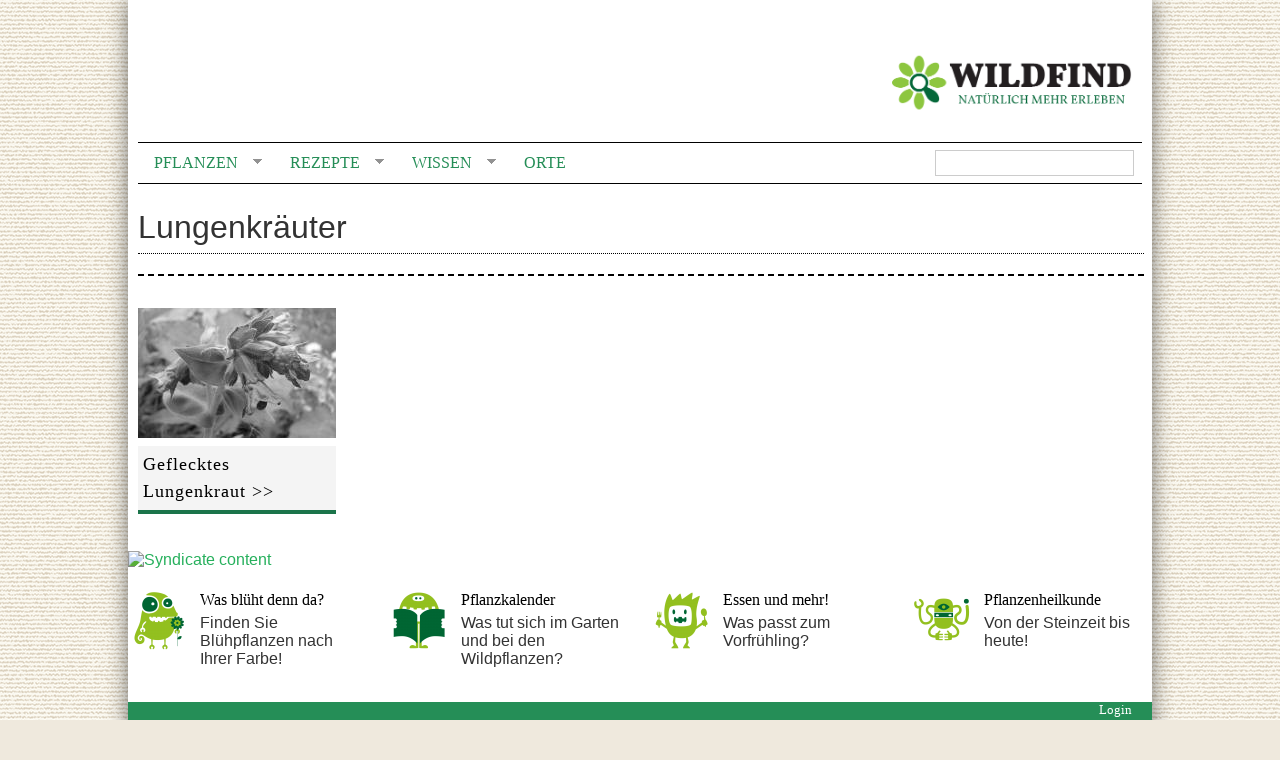

--- FILE ---
content_type: text/css
request_url: https://www.wildfind.com/sites/default/files/css/css_6a271dabbcdad28f39bf44e8b14edbf6.css
body_size: 38174
content:


body.drag{cursor:move;}th.active img{display:inline;}tr.even,tr.odd{background-color:#eee;border-bottom:1px solid #ccc;padding:0.1em 0.6em;}tr.drag{background-color:#fffff0;}tr.drag-previous{background-color:#ffd;}td.active{background-color:#ddd;}td.checkbox,th.checkbox{text-align:center;}tbody{border-top:1px solid #ccc;}tbody th{border-bottom:1px solid #ccc;}thead th{text-align:left;padding-right:1em;border-bottom:3px solid #ccc;}.breadcrumb{padding-bottom:.5em}div.indentation{width:20px;height:1.7em;margin:-0.4em 0.2em -0.4em -0.4em;padding:0.42em 0 0.42em 0.6em;float:left;}div.tree-child{background:url(/misc/tree.png) no-repeat 11px center;}div.tree-child-last{background:url(/misc/tree-bottom.png) no-repeat 11px center;}div.tree-child-horizontal{background:url(/misc/tree.png) no-repeat -11px center;}.error{color:#e55;}div.error{border:1px solid #d77;}div.error,tr.error{background:#fcc;color:#200;padding:2px;}.warning{color:#e09010;}div.warning{border:1px solid #f0c020;}div.warning,tr.warning{background:#ffd;color:#220;padding:2px;}.ok{color:#008000;}div.ok{border:1px solid #00aa00;}div.ok,tr.ok{background:#dfd;color:#020;padding:2px;}.item-list .icon{color:#555;float:right;padding-left:0.25em;clear:right;}.item-list .title{font-weight:bold;}.item-list ul{margin:0 0 0.75em 0;padding:0;}.item-list ul li{margin:0 0 0.25em 1.5em;padding:0;list-style:disc;}ol.task-list li.active{font-weight:bold;}.form-item{margin-top:1em;margin-bottom:1em;}tr.odd .form-item,tr.even .form-item{margin-top:0;margin-bottom:0;white-space:nowrap;}tr.merge-down,tr.merge-down td,tr.merge-down th{border-bottom-width:0 !important;}tr.merge-up,tr.merge-up td,tr.merge-up th{border-top-width:0 !important;}.form-item input.error,.form-item textarea.error,.form-item select.error{border:2px solid red;}.form-item .description{font-size:0.85em;}.form-item label{display:block;font-weight:bold;}.form-item label.option{display:inline;font-weight:normal;}.form-checkboxes,.form-radios{margin:1em 0;}.form-checkboxes .form-item,.form-radios .form-item{margin-top:0.4em;margin-bottom:0.4em;}.marker,.form-required{color:#f00;}.more-link{text-align:right;}.more-help-link{font-size:0.85em;text-align:right;}.nowrap{white-space:nowrap;}.item-list .pager{clear:both;text-align:center;}.item-list .pager li{background-image:none;display:inline;list-style-type:none;padding:0.5em;}.pager-current{font-weight:bold;}.tips{margin-top:0;margin-bottom:0;padding-top:0;padding-bottom:0;font-size:0.9em;}dl.multiselect dd.b,dl.multiselect dd.b .form-item,dl.multiselect dd.b select{font-family:inherit;font-size:inherit;width:14em;}dl.multiselect dd.a,dl.multiselect dd.a .form-item{width:10em;}dl.multiselect dt,dl.multiselect dd{float:left;line-height:1.75em;padding:0;margin:0 1em 0 0;}dl.multiselect .form-item{height:1.75em;margin:0;}.container-inline div,.container-inline label{display:inline;}ul.primary{border-collapse:collapse;padding:0 0 0 1em;white-space:nowrap;list-style:none;margin:5px;height:auto;line-height:normal;border-bottom:1px solid #bbb;}ul.primary li{display:inline;}ul.primary li a{background-color:#ddd;border-color:#bbb;border-width:1px;border-style:solid solid none solid;height:auto;margin-right:0.5em;padding:0 1em;text-decoration:none;}ul.primary li.active a{background-color:#fff;border:1px solid #bbb;border-bottom:#fff 1px solid;}ul.primary li a:hover{background-color:#eee;border-color:#ccc;border-bottom-color:#eee;}ul.secondary{border-bottom:1px solid #bbb;padding:0.5em 1em;margin:5px;}ul.secondary li{display:inline;padding:0 1em;border-right:1px solid #ccc;}ul.secondary a{padding:0;text-decoration:none;}ul.secondary a.active{border-bottom:4px solid #999;}#autocomplete{position:absolute;border:1px solid;overflow:hidden;z-index:100;}#autocomplete ul{margin:0;padding:0;list-style:none;}#autocomplete li{background:#fff;color:#000;white-space:pre;cursor:default;}#autocomplete li.selected{background:#0072b9;color:#fff;}html.js input.form-autocomplete{background-image:url(/misc/throbber.gif);background-repeat:no-repeat;background-position:100% 2px;}html.js input.throbbing{background-position:100% -18px;}html.js fieldset.collapsed{border-bottom-width:0;border-left-width:0;border-right-width:0;margin-bottom:0;height:1em;}html.js fieldset.collapsed *{display:none;}html.js fieldset.collapsed legend{display:block;}html.js fieldset.collapsible legend a{padding-left:15px;background:url(/misc/menu-expanded.png) 5px 75% no-repeat;}html.js fieldset.collapsed legend a{background-image:url(/misc/menu-collapsed.png);background-position:5px 50%;}* html.js fieldset.collapsed legend,* html.js fieldset.collapsed legend *,* html.js fieldset.collapsed table *{display:inline;}html.js fieldset.collapsible{position:relative;}html.js fieldset.collapsible legend a{display:block;}html.js fieldset.collapsible .fieldset-wrapper{overflow:auto;}.resizable-textarea{width:95%;}.resizable-textarea .grippie{height:9px;overflow:hidden;background:#eee url(/misc/grippie.png) no-repeat center 2px;border:1px solid #ddd;border-top-width:0;cursor:s-resize;}html.js .resizable-textarea textarea{margin-bottom:0;width:100%;display:block;}.draggable a.tabledrag-handle{cursor:move;float:left;height:1.7em;margin:-0.4em 0 -0.4em -0.5em;padding:0.42em 1.5em 0.42em 0.5em;text-decoration:none;}a.tabledrag-handle:hover{text-decoration:none;}a.tabledrag-handle .handle{margin-top:4px;height:13px;width:13px;background:url(/misc/draggable.png) no-repeat 0 0;}a.tabledrag-handle-hover .handle{background-position:0 -20px;}.joined + .grippie{height:5px;background-position:center 1px;margin-bottom:-2px;}.teaser-checkbox{padding-top:1px;}div.teaser-button-wrapper{float:right;padding-right:5%;margin:0;}.teaser-checkbox div.form-item{float:right;margin:0 5% 0 0;padding:0;}textarea.teaser{display:none;}html.js .no-js{display:none;}.progress{font-weight:bold;}.progress .bar{background:#fff url(/misc/progress.gif);border:1px solid #00375a;height:1.5em;margin:0 0.2em;}.progress .filled{background:#0072b9;height:1em;border-bottom:0.5em solid #004a73;width:0%;}.progress .percentage{float:right;}.progress-disabled{float:left;}.ahah-progress{float:left;}.ahah-progress .throbber{width:15px;height:15px;margin:2px;background:transparent url(/misc/throbber.gif) no-repeat 0px -18px;float:left;}tr .ahah-progress .throbber{margin:0 2px;}.ahah-progress-bar{width:16em;}#first-time strong{display:block;padding:1.5em 0 .5em;}tr.selected td{background:#ffc;}table.sticky-header{margin-top:0;background:#fff;}#clean-url.install{display:none;}html.js .js-hide{display:none;}#system-modules div.incompatible{font-weight:bold;}#system-themes-form div.incompatible{font-weight:bold;}span.password-strength{visibility:hidden;}input.password-field{margin-right:10px;}div.password-description{padding:0 2px;margin:4px 0 0 0;font-size:0.85em;max-width:500px;}div.password-description ul{margin-bottom:0;}.password-parent{margin:0 0 0 0;}input.password-confirm{margin-right:10px;}.confirm-parent{margin:5px 0 0 0;}span.password-confirm{visibility:hidden;}span.password-confirm span{font-weight:normal;}

div.field-type-asin{display:block;clear:both;border-top:2px solid #DDD;padding-top:3px;}div.amazon-item{clear:both;}div.amazon-item img{float:left;padding-left:3px;margin-bottom:1em;margin-right:1em;}div.amazon-item div{padding-left:1em;margin-left:100px;height:4em;}#edit-amazon-default-image-wrapper{padding-left:10px;display:inline-block;}


.modalframe{color:#000000;background-color:#ffffff;border:2px solid #1b5084;}.modalframe .ui-dialog-titlebar{position:relative;cursor:move;height:26px;background-color:#336699;border:1px solid #6694c6;white-space:nowrap;}.modalframe .ui-dialog-title{display:block;position:absolute;top:0;left:0;margin:0.2em 0.5em;padding:0;color:#d9d9d9;}.modalframe .ui-dialog-titlebar-close{display:block;position:absolute;top:0;right:0;margin:2px 2px 2px 0.5em;padding:0;width:23px;height:20px;background:url(/sites/all/modules/modalframe/images/close.gif) no-repeat 0 0;}.modalframe .ui-dialog-titlebar a.ui-state-hover,.modalframe .ui-dialog-titlebar a.ui-state-focus{background-position:0 -20px;}.modalframe .ui-dialog-titlebar-close span{display:none;}.modalframe .ui-dialog-content{color:#292929;background-color:#f8f8f8;}.ui-widget-overlay{position:absolute;top:0;left:0;width:100%;height:100%;background-color:#aaaaaa;opacity:0.4;filter:alpha(opacity=40);}#modalframe-container{margin:0;padding:0;background:url(/sites/all/modules/modalframe/images/loading.gif) no-repeat 50% 50%;overflow:visible;}#modalframe-container.modalframe-loaded{background:none;}#modalframe-element{margin:0;padding:0;border:none;border-bottom:1px solid #1b5084;}.modalframe-throbber{display:inline-block;width:13px;height:13px;background:transparent url(/sites/all/modules/modalframe/images/throbber.gif) no-repeat 0 0;}

.calendar-calendar tr.odd,.calendar-calendar tr.even{background-color:#fff;}.calendar-calendar table{border-collapse:collapse;border-spacing:0;margin:0 auto;padding:0;width:100%;}.calendar-calendar .month-view table{border:none;padding:0;margin:0;width:100%;}.calendar-calendar .year-view td{width:32%;padding:1px;border:none;}.calendar-calendar .year-view td table td{width:13%;padding:0;}.calendar-calendar tr{padding:0;margin:0;background-color:white;}.calendar-calendar th{text-align:center;margin:0;}.calendar-calendar th a{font-weight:bold;}.calendar-calendar td{width:12%;min-width:12%;border:1px solid #ccc;color:#777;text-align:right;vertical-align:top;margin:0;padding:0;}.calendar-calendar .mini{border:none;}.calendar-calendar td.week{width:1%;min-width:1%;}.calendar-calendar .week{clear:both;font-style:normal;color:#555;font-size:0.8em;}.calendar-calendar .week a{font-weight:normal;}.calendar-calendar .inner{height:auto !important;height:5em;padding:0;margin:0;}.calendar-calendar .inner div{padding:0;margin:0;}.calendar-calendar .inner p{padding:0 0 .8em 0;margin:0;}.calendar-calendar td a{font-weight:bold;text-decoration:none;}.calendar-calendar td a:hover{text-decoration:underline;}.calendar-calendar td.year,.calendar-calendar td.month{text-align:center;}.calendar-calendar th.days{color:#ccc;background-color:#224;text-align:center;padding:1px;margin:0;}.calendar-calendar div.day{float:right;text-align:center;padding:0.125em 0.25em 0 0.25em;margin:0;background-color:#f3f3f3;border:1px solid gray;border-width:0 0 1px 1px;clear:both;width:1.5em;}.calendar-calendar div.calendar{background-color:#fff;border:solid 1px #ddd;text-align:left;margin:0 .25em .25em 0;width:96%;float:right;clear:both;}.calendar-calendar .day-view div.calendar{float:none;width:98%;margin:1% 1% 0 1%;}.calendar-calendar div.title{font-size:.8em;text-align:center;}.calendar-calendar div.title a{color:#000;}.calendar-calendar div.title a:hover{color:#c00;}.calendar-calendar .content{clear:both;padding:3px;padding-left:5px;}.calendar div.form-item{white-space:normal;}table td.mini,table th.mini,table.mini td.week{padding:0 1px 0 0;margin:0;}table td.mini a{font-weight:normal;}.calendar-calendar .mini-day-off{padding:0px;}.calendar-calendar .mini-day-on{padding:0px;}table .mini-day-on a{text-decoration:underline;}.calendar-calendar .mini .title{font-size:.8em;}.mini .calendar-calendar .week{font-size:.7em;}.mini-row{width:100%;border:none;}.mini{width:32%;vertical-align:top;}.calendar-calendar .stripe{height:5px;width:auto;font-size:1px !important;line-height:1px !important;}.calendar-calendar .day-view .stripe{width:100%;}table.calendar-legend{background-color:#ccc;width:100%;margin:0;padding:0;}table.calendar-legend tr.odd .stripe,table.calendar-legend tr.even .stripe{height:12px !important;font-size:9px !important;line-height:10px !important;}.calendar-legend td{text-align:left;}.calendar-empty{font-size:1px;line-height:1px;}.calendar-calendar td.calendar-agenda-hour{text-align:right;border:none;border-top:1px solid #CCCCCC;padding-top:.25em;width:1%;}.calendar-calendar td.calendar-agenda-no-hours{min-width:1%;}.calendar-calendar td.calendar-agenda-hour .calendar-hour{font-size:1.2em;font-weight:bold;}.calendar-calendar td.calendar-agenda-hour .calendar-ampm{font-size:1em;}.calendar-calendar td.calendar-agenda-items{border:1px solid #CCCCCC;text-align:left;}.calendar-calendar td.calendar-agenda-items div.calendar{width:auto;padding:.25em;margin:0;}.calendar-calendar div.calendar div.inner .calendar-agenda-empty{width:100%;text-align:center;vertical-align:middle;padding:1em 0;background-color:#fff;}.calendar-date-select form{text-align:right;float:right;width:25%;}.calendar-date-select div,.calendar-date-select input,.calendar-date-select label{text-align:right;padding:0;margin:0;float:right;clear:both;}.calendar-date-select .description{float:right;}.calendar-label{font-weight:bold;display:block;clear:both;}.calendar-calendar div.date-nav{background-color:#ccc;color:#777;padding:0.2em;width:auto;border:1px solid #ccc;}.calendar-calendar div.date-nav a,.calendar-calendar div.date-nav h3{color:#777;text-decoration:none;}.calendar-calendar th.days{background-color:#eee;color:#777;font-weight:bold;border:1px solid #ccc;}.calendar-calendar td.empty{background:#ccc;border-color:#ccc;}.calendar-calendar table.mini td.empty{background:#fff;border-color:#fff;}.calendar-calendar td div.day{border:1px solid #ccc;border-top:none;border-right:none;margin-bottom:2px;}.calendar-calendar td .inner div,.calendar-calendar td .inner div a{background:#eee;}.calendar-calendar div.calendar{border:none;font-size:x-small;}.calendar-calendar td .inner div.calendar div,.calendar-calendar td .inner div.calendar div a{border:none;background:#ffc;padding:0;}.calendar-calendar td .inner div.calendar div.calendar-more,.calendar-calendar td .inner div.calendar div.calendar-more a{color:#444;background:#fff;text-align:right;}.calendar-calendar td .inner .view-field,.calendar-calendar td .inner .view-field a{color:#444;font-weight:normal;}.calendar-calendar td span.date-display-single,.calendar-calendar td span.date-display-start,.calendar-calendar td span.date-display-end,.calendar-calendar td span.date-display-separator{font-weight:bold;}.calendar-calendar td .inner div.day a{color:#4b85ac;}.calendar-calendar tr td.today,.calendar-calendar tr.odd td.today,.calendar-calendar tr.even td.today{background-color:#C3D6E4;}.calendar-calendar td .inner div.calendar div div.view-data-node-data-field-date-field-date-value{}.calendar-calendar td.past{}.calendar-calendar td.future{}.calendar-calendar td.has-events{}.calendar-calendar td.has-no-events{}.calendar-calendar tbody{border-top:none;}.calendar-calendar .month-view .full .inner,.calendar-calendar .week-view .full .multi-day .inner{height:auto;min-height:auto;}.calendar-calendar .week-view .full .calendar-agenda-hour
.calendar-calendar .month-view .full .single-day .inner .view-item{float:left;width:100%;}.calendar-calendar .week-view .full .calendar-agenda-hour{width:6%;min-width:0px;padding-right:2px;}.calendar-calendar .week-view .full .days{width:13%;}.calendar-calendar .month-view .full div.calendar,.calendar-calendar .week-view .full div.calendar,.calendar-calendar .day-view div.calendar{width:auto;}.calendar-calendar .month-view .full tr.date-box,.calendar-calendar .month-view .full tr.date-box td,.calendar-calendar .month-view .full tr.multi-day,.calendar-calendar .month-view .full tr.multi-day td{height:19px;max-height:19px;}.calendar-calendar .month-view .full tr.single-day .no-entry,.calendar-calendar .month-view .full tr.single-day .no-entry .inner{height:44px !important;line-height:44px;font-size:1px;}.calendar-calendar .month-view .full tr.single-day .noentry-multi-day,.calendar-calendar .month-view .full tr.single-day .noentry-multi-day .inner{height:22px !important;line-height:22px;font-size:1px;}.calendar-calendar .month-view .full td,.calendar-calendar .week-view .full td,.calendar-calendar .day-view  td{vertical-align:top;padding:1px 2px 0 2px}.calendar-calendar .month-view .full td.date-box{height:1%;border-bottom:0px;padding-bottom:2px;}.calendar-calendar .month-view .full .week{font-size:inherit;}.calendar-calendar .month-view .full .week a,.calendar-calendar .week-view .full .week a{color:#4b85ac;}.calendar-calendar .month-view .full td .inner div.day,.calendar-calendar .month-view .full td .inner div.day a{border:none;background:none;margin-bottom:0px;}.calendar-calendar .month-view .full td.date-box .inner,.calendar-calendar .week-view .full td.date-box .inner{min-height:inherit;}.calendar-calendar .month-view .full td.multi-day,.calendar-calendar .week-view .full td.multi-day{border-top:0px;border-bottom:0px;}.calendar-calendar .week-view .full .first td.multi-day{border-top:1px solid #CCCCCC;}.calendar-calendar .month-view .full td.single-day{border-top:0px;}.calendar-calendar .month-view .full td.multi-day .inner,.calendar-calendar .week-view .full td.multi-day .inner,.calendar-calendar .day-view .full td.multi-day .inner{min-height:inherit;width:auto;position:relative;}.calendar-calendar .month-view .full td.multi-day.no-entry{min-height:0px;}.calendar-calendar .month-view .full td.single-day .calendar-empty,.calendar-calendar .month-view .full td.single-day.empty,.calendar-calendar .month-view .full td.date-box.empty{background:#F4F4F4;}.calendar-calendar .month-view .full td.single-day .inner div,.calendar-calendar .month-view .full td.single-day .inner div a,.calendar-calendar .month-view .full td.multi-day .inner div,.calendar-calendar .month-view .full td.multi-day .inner div a,.calendar-calendar .month-view .full td .inner div.calendar.monthview div,.calendar-calendar .month-view .full td .inner div.calendar.monthview div a,.calendar-calendar .week-view .full td.single-day .inner div,.calendar-calendar .week-view .full td.single-day .inner div a,.calendar-calendar .week-view .full td.multi-day .inner div,.calendar-calendar .week-view .full td.multi-day .inner div a,.calendar-calendar .week-view .full td .inner div.calendar.weekview div,.calendar-calendar .week-view .full td .inner div.calendar.weekview div a,.calendar-calendar .day-view .full td .inner div.view-item,.calendar-calendar .day-view .full td .inner div.calendar div,.calendar-calendar .day-view .full td .inner div.calendar div a{background:none;}.calendar-calendar .day-view .full td .inner div.calendar div,.calendar-calendar .day-view .full td .inner div.calendar div a{margin:0px 3px;}.calendar-calendar .day-view .full td .inner div.calendar div.stripe{margin:0px;}.calendar-calendar .month-view .full tr td.today,.calendar-calendar .month-view .full tr.odd td.today,.calendar-calendar .month-view .full tr.even td.today{background:none;border-left:2px solid #7C7F12;border-right:2px solid #7C7F12;}.calendar-calendar .month-view .full td.date-box.today{border-width:2px 2px 0px 2px;border-style:solid;border-color:#7C7F12;}.calendar-calendar .month-view .full tr td.single-day.today{border-bottom:2px solid #7C7F12;}.calendar-calendar .month-view .full tr td.multi-day.starts-today{border-left:2px solid #7C7F12;}.calendar-calendar .month-view .full tr td.multi-day.ends-today{border-right:2px solid #7C7F12;}.calendar-calendar .month-view .full tr td.multi-day,.calendar-calendar .month-view .full tr td.single-day{border-top:0px;}.calendar-calendar .month-view .full tr td.multi-day,.calendar-calendar .month-view .full tr td.date-box{border-bottom:0px;}.calendar-calendar .month-view .full .inner .monthview,.calendar-calendar .week-view .full .inner .weekview,.calendar-calendar .day-view .full .inner .dayview{-moz-border-radius:5px;border-radius:5px;width:auto;float:none;display:block;margin:.25em auto;position:relative;}.calendar-calendar .month-view .full td.single-day div.monthview,.calendar-calendar .week-view .full td.single-day div.weekview,.calendar-calendar .day-view .full td.single-day div.dayview{background:#FFD8C0;width:auto;padding:0px 3px;overflow:hidden;}.calendar-calendar .month-view .full td.single-day .calendar-more div.monthview{background:none;}.calendar-calendar .day-view td div.dayview{padding:0px;}.calendar-calendar .month-view .full td.multi-day div.monthview,.calendar-calendar .week-view .full td.multi-day div.weekview,.calendar-calendar .day-view .full td.multi-day div.dayview{background:#74a5d7;height:1.9em;overflow:hidden;margin:0px auto;color:#ffffff;position:relative;}.calendar-calendar .week-view .full td.multi-day div.weekview{height:3.5em;}.calendar-calendar .month-view .full td.multi-day .inner .view-field,.calendar-calendar .month-view .full td.multi-day .inner .view-field a,.calendar-calendar .week-view .full td.multi-day .inner .view-field,.calendar-calendar .week-view .full td.multi-day .inner .view-field a,.calendar-calendar .day-view .full td.multi-day .inner .view-field,.calendar-calendar .day-view .full td.multi-day .inner .view-field a{color:#ffffff;}.calendar-calendar .full td.multi-day .calendar .view-field,.calendar-calendar .full td.single-day .calendar .view-field{}.calendar-calendar .day-view .full td.multi-day div.dayview,.calendar-calendar .week-view .full td.multi-day div.weekview{margin-bottom:2px;}.calendar-calendar .month-view .full td.multi-day .calendar.monthview .view-field{white-space:nowrap;float:left;margin-right:3px;}.calendar-calendar .week-view .full td.multi-day .calendar.weekview .view-field{white-space:nowrap;display:inline;margin-right:3px;}.calendar-calendar .day-view .full td.multi-day .calendar.weekview .view-field{display:block;}.calendar-calendar .month-view .full td.multi-day .calendar.monthview .contents,.calendar-calendar .week-view .full td.multi-day .calendar.weekview .contents{position:absolute;width:3000px;left:5px;}.calendar-calendar .day-view td .stripe,.calendar-calendar .month-view .full td .stripe,.calendar-calendar .week-view .full td .stripe{-moz-border-radius:5px 5px 0px 0px;border-radius:5px 5px 0px 0px;left:0px;top:0px;position:absolute;width:100%;height:3px;z-index:2;}.calendar-calendar .full td.single-day .continuation,.calendar-calendar .full td.single-day .continues,.calendar-calendar .full td.single-day .cutoff{display:none;}.calendar-calendar .month-view .full td.multi-day  .inner .monthview .continuation,.calendar-calendar .week-view .full td.multi-day  .inner .weekview .continuation{float:left;margin-right:3px;height:1.9em;}.calendar-calendar .week-view .full td.multi-day  .inner .weekview .continuation{height:2.75em;padding-top:0.75em;margin-right:8px;}.calendar-calendar .month-view .full td.multi-day .inner .monthview .continues,.calendar-calendar .month-view .full td.multi-day .inner .monthview .cutoff,.calendar-calendar .week-view .full td.multi-day .inner .weekview .continues,.calendar-calendar .week-view .full td.multi-day .inner .weekview .cutoff{position:absolute;right:0px !important;right:-1px;width:10px;text-align:left;background:#74a5d7;-moz-border-radius:0px 5px 5px 0px;border-radius:0px 5px 5px 0px;height:1.9em;padding-left:6px;z-index:1;}.calendar-calendar .week-view .full td.multi-day .inner .weekview .continues,.calendar-calendar .week-view .full td.multi-day .inner .weekview .cutoff{height:2.75em;padding-top:0.75em;}.calendar-calendar .month-view .full td.multi-day .inner .monthview .cutoff,.calendar-calendar .week-view .full td.multi-day .inner .weekview .cutoff{width:8px;padding-left:0px;}.calendar-calendar .week-view .full td.multi-day{padding:2px;}.calendar-calendar .week-view td.single-day div.calendar{width:100%;padding-left:0px;padding-right:0px;}.calendar-calendar .week-view .full tr.last td.multi-day{border-bottom:1px solid #CCCCCC;}.view-content .calendar-calendar{position:relative;margin-top:5px;float:left;width:100%;}.view-content .calendar-calendar .links{display:block;}.view-content .calendar-calendar ul.links{margin-bottom:3px;}.view-content .calendar-calendar ul{position:absolute;top:8px;line-height:inherit;z-index:1;}.view-content .calendar-calendar li{float:left;line-height:inherit;margin-left:10px;}.view-content .calendar-calendar li a{text-decoration:underline;line-height:inherit;}.view-content .calendar-calendar .date-nav{background-color:transparent;border:0px;height:30px;height:auto;min-height:30px;}.view-content .calendar-calendar .date-prev a,.view-content .calendar-calendar .date-next a{text-decoration:none;color:inherit;font-size:12px;}.view-content .calendar-calendar .date-nav a:hover{text-decoration:underline;}.view-content .calendar-calendar .date-prev{-moz-border-radius:5px 0 0 5px;border-radius:5px 0 0 5px;background:none repeat scroll 0 0 #dfdfdf;float:none;padding:5px 0;position:absolute;right:60px;text-align:right;top:0px;width:auto;z-index:1;font-size:12px;}div.block .view-content .calendar-calendar .date-prev{left:0;right:auto;}.view-content .calendar-calendar .date-prev span{margin-left:10px;font-style:bold;}.view-content .calendar-calendar .date-heading{position:relative;width:100%;top:0px;text-align:center;z-index:0;float:none;}.view-content .calendar-calendar .date-heading h3{line-height:30px;font-size:1.7em;}.view-content .calendar-calendar .date-next{-moz-border-radius:0px 5px 5px 0px;border-radius:0px 5px 5px 0px;background:none repeat scroll 0 0 #dfdfdf;float:none;padding:5px 0;position:absolute;right:0px;text-align:right;top:0px;width:auto;z-index:1;font-size:12px;}.view-content .calendar-calendar .date-next span{margin-right:10px;font-style:bold;}.view-content:after{content:".";display:block;height:0;clear:both;visibility:hidden;}.attachment .calendar-calendar{margin-top:20px;clear:both;}.calendar-calendar th a,.attachment .calendar-calendar th{background-color:transparent;border:0px;}.attachment .calendar-calendar th.calendar-agenda-hour{color:#777777;font-weight:bold;text-align:right;}.view-calendar .feed-icon{margin-top:5px;}


.field .field-label,.field .field-label-inline,.field .field-label-inline-first{font-weight:bold;}.field .field-label-inline,.field .field-label-inline-first{display:inline;}.field .field-label-inline{visibility:hidden;}.node-form .content-multiple-table td.content-multiple-drag{width:30px;padding-right:0;}.node-form .content-multiple-table td.content-multiple-drag a.tabledrag-handle{padding-right:.5em;}.node-form .content-add-more .form-submit{margin:0;}.content-multiple-remove-button{display:block;float:right;height:14px;width:16px;margin:2px 0 1px 0;padding:0;background:transparent url(/sites/all/modules/cck/images/remove.png) no-repeat 0 0;border-bottom:#C2C9CE 1px solid;border-right:#C2C9CE 1px solid;}.content-multiple-remove-button:hover{background-position:0 -14px;}.content-multiple-removed-row .content-multiple-remove-button{background-position:0 -28px;}.content-multiple-removed-row .content-multiple-remove-button:hover{background-position:0 -42px;}html.js .content-multiple-removed-row{background-color:#ffffcc;}.content-multiple-weight-header,.content-multiple-remove-header,.content-multiple-remove-cell,.content-multiple-table td.delta-order{text-align:center;}html.js .content-multiple-weight-header,html.js .content-multiple-remove-header span,html.js .content-multiple-table td.delta-order,html.js .content-multiple-remove-checkbox{display:none;}.node-form .number{display:inline;width:auto;}.node-form .text{width:auto;}.form-item #autocomplete .reference-autocomplete{white-space:normal;}.form-item #autocomplete .reference-autocomplete label{display:inline;font-weight:normal;}#content-field-overview-form .advanced-help-link,#content-display-overview-form .advanced-help-link{margin:4px 4px 0 0;}#content-field-overview-form .label-group,#content-display-overview-form .label-group,#content-copy-export-form .label-group{font-weight:bold;}table#content-field-overview .label-add-new-field,table#content-field-overview .label-add-existing-field,table#content-field-overview .label-add-new-group{float:left;}table#content-field-overview tr.content-add-new .tabledrag-changed{display:none;}table#content-field-overview tr.content-add-new .description{margin-bottom:0;}table#content-field-overview .content-new{font-weight:bold;padding-bottom:.5em;}.advanced-help-topic h3,.advanced-help-topic h4,.advanced-help-topic h5,.advanced-help-topic h6{margin:1em 0 .5em 0;}.advanced-help-topic dd{margin-bottom:.5em;}.advanced-help-topic span.code{background-color:#EDF1F3;font-family:"Bitstream Vera Sans Mono",Monaco,"Lucida Console",monospace;font-size:0.9em;padding:1px;}.advanced-help-topic .content-border{border:1px solid #AAA}


*{margin:0;padding:0;border:none;outline:none;}.mosaic-block{float:left;position:relative;overflow:hidden;width:300px;height:200px;background:#fff no-repeat center center;border:1px solid #fff;-webkit-box-shadow:0 1px 3px rgba(0,0,0,0.5);}.mosaic-backdrop{display:none;position:absolute;top:0;height:100%;width:100%;background:#fff;}.mosaic-overlay{display:none;z-index:5;position:absolute;width:100%;height:100%;background:#111;}.circle .mosaic-overlay{background:url(/sites/all/themes/clean/images/hover-magnify.png) no-repeat center center;opacity:0;-ms-filter:"progid:DXImageTransform.Microsoft.Alpha(Opacity=00)";filter:alpha(opacity=00);display:none;}.fade .mosaic-overlay{opacity:0;-ms-filter:"progid:DXImageTransform.Microsoft.Alpha(Opacity=00)";filter:alpha(opacity=00);background:url(/sites/all/themes/clean/images/bg-black.png);}.bar .mosaic-overlay{bottom:-100px;height:100px;background:url(/sites/all/themes/clean/images/bg-black.png);}.bar2 .mosaic-overlay{bottom:-50px;height:100px;opacity:0.8;-ms-filter:"progid:DXImageTransform.Microsoft.Alpha(Opacity=80)";filter:alpha(opacity=80);}.bar2 .mosaic-overlay:hover{opacity:1;-ms-filter:"progid:DXImageTransform.Microsoft.Alpha(Opacity=100)";filter:alpha(opacity=100);}.bar3 .mosaic-overlay{top:-100px;height:100px;background:url(/sites/all/themes/clean/images/bg-black.png);}
.round-border{border-radius:20px;-moz-border-radius:20px;-webkit-border-radius:20px;border:1px solid #000000;padding:10px 10px 10px 10px;margin:5px;}.round-border-eatable{border-radius:20px;-moz-border-radius:20px;-webkit-border-radius:20px;border:1px solid #000000;padding:10px 10px 10px 10px;margin:5px;background-color:white;}
 .magicjack{display:block;font-size:12px;text-align:right;}.bilder1 .views-row-1 img{width:644px;height:auto;}.bilder1 .views-row .views-field.views-field-counter{height:15px;width:15px;background-color:white;text-align:center;line-height:15px;font-size:10px;border-radius:15px;position:absolute;display:block;right:3px;bottom:8px;}.bilder1 .views-row{position:relative;display:inline-block;}.bilder2 .views-row-1 img{float:left;width:311px;height:auto;display:inline-block;}.bilder2 .views-row-2 img{float:right;width:311px;height:auto;display:inline-block;margin-left:16px;}.bilder2 .views-row{position:relative;display:inline-block;}.bilder2 .views-row .views-field.views-field-counter{height:15px;width:15px;background-color:white;text-align:center;line-height:15px;font-size:10px;border-radius:15px;position:absolute;display:block;right:3px;bottom:3px;}.bilder3 .views-row-1{float:left;display:inline-block;}.bilder3 .views-row-2{float:left;display:inline-block;}.bilder3 .views-row-3{float:left;display:inline-block;}.bilder3 .views-row-1 img{width:425px;height:auto;}.bilder3 .views-row-2 img{width:196px;height:auto;margin-left:22px;}.bilder3 .views-row-3 img{width:196px;height:auto;margin-top:16px;margin-left:22px;}.bilder3 .views-row{position:relative;display:inline-block;}.bilder3 .views-row .views-field.views-field-counter{height:15px;width:15px;background-color:white;text-align:center;line-height:15px;font-size:10px;border-radius:15px;position:absolute;display:block;right:3px;bottom:8px;}.bilder4 .views-row-1{float:left;display:inline-block;}.bilder4 .views-row-2{float:left;display:inline-block;}.bilder4 .views-row-3{float:left;display:inline-block;}.bilder4 .views-row-4{float:left;display:inline-block;}.bilder4 .views-row-1 img{width:644px;height:auto;margin-bottom:16px;}.bilder4 .views-row-2 img{width:425px;height:auto;}.bilder4 .views-row-3 img{width:196px;height:auto;margin-left:22px;}.bilder4 .views-row-4 img{width:196px;height:auto;margin-top:16px;margin-left:22px;}.bilder4 .views-row{position:relative;display:inline-block;}.bilder4 .views-row .views-field.views-field-counter{height:15px;width:15px;background-color:white;text-align:center;line-height:15px;font-size:10px;border-radius:15px;position:absolute;display:block;right:3px;bottom:8px;}.bilder4 .views-row-1 .views-field.views-field-counter{bottom:24px;}.bilder5 .views-row-1{float:left;display:inline-block;width:425px;}.bilder5 .views-row-2{float:right;display:inline-block;width:196px;}.bilder5 .views-row-3{float:right;display:inline-block;width:196px;}.bilder5 .views-row-4{float:left;display:inline-block;width:311px;}.bilder5 .views-row-5{float:right;display:inline-block;width:311px;}.bilder5 .views-row-1 img{width:425px;height:auto;}.bilder5 .views-row-2 img{width:196px;height:auto;}.bilder5 .views-row-3 img{width:196px;height:auto;margin-top:16px;}.bilder5 .views-row-4 img{width:311px;height:auto;margin-top:16px;}.bilder5 .views-row-5 img{width:311px;height:auto;margin-top:16px;}.bilder5 .views-row{position:relative;display:inline-block;}.bilder5 .views-row .views-field.views-field-counter{height:15px;width:15px;background-color:white;text-align:center;line-height:15px;font-size:10px;border-radius:15px;position:absolute;display:block;right:3px;bottom:8px;}.bilder6 .views-row-1{float:left;display:inline-block;}.bilder6 .views-row-2{float:left;display:inline-block;}.bilder6 .views-row-3{float:left;display:inline-block;}.bilder6 .views-row-4{float:right;display:inline-block;}.bilder6 .views-row-5{float:right;display:inline-block;}.bilder6 .views-row-6{float:right;display:inline-block;}.bilder6 .views-row-1 img{width:425px;height:auto;}.bilder6 .views-row-2 img{width:196px;height:auto;margin-left:22px;}.bilder6 .views-row-3 img{width:196px;height:auto;margin-top:16px;margin-left:22px;}.bilder6 .views-row-4 img{width:425px;height:auto;margin-left:22px;margin-top:16px;}.bilder6 .views-row-5 img{width:196px;height:auto;margin-top:16px;}.bilder6 .views-row-6 img{width:196px;height:auto;margin-top:16px;}.bilder6 .views-row{position:relative;display:inline-block;}.bilder6 .views-row .views-field.views-field-counter{height:15px;width:15px;background-color:white;text-align:center;line-height:15px;font-size:10px;border-radius:15px;position:absolute;display:block;right:3px;bottom:8px;}.bilder7 .views-row-1 img{width:644px;height:auto;display:inline-block;}.bilder7 .views-row-2 img{float:left;width:311px;height:auto;display:inline-block;margin-top:16px;}.bilder7 .views-row-3 img{float:right;width:311px;height:auto;display:inline-block;margin-top:16px;margin-left:16px;}.bilder7 .views-row-4 img{float:left;width:311px;height:auto;display:inline-block;margin-top:16px;}.bilder7 .views-row-5 img{float:right;width:311px;height:auto;display:inline-block;margin-top:16px;margin-left:16px;}.bilder7 .views-row-6 img{float:left;width:311px;height:auto;display:inline-block;margin-top:16px;}.bilder7 .views-row-7 img{float:right;width:311px;height:auto;display:inline-block;margin-top:16px;margin-left:16px;}.bilder7 .views-row{position:relative;display:inline-block;}.bilder7 .views-row .views-field.views-field-counter{height:15px;width:15px;background-color:white;text-align:center;line-height:15px;font-size:10px;border-radius:15px;position:absolute;display:block;right:3px;bottom:3px;}.bilder7 .views-row-1 .views-field.views-field-counter{bottom:8px;}.bilder8 .views-row-1{float:left;display:inline-block;}.bilder8 .views-row-2{float:left;display:inline-block;}.bilder8 .views-row-3{float:left;display:inline-block;}.bilder8 .views-row-4{float:left;display:inline-block;}.bilder8 .views-row-5{float:left;display:inline-block;}.bilder8 .views-row-6{float:left;display:inline-block;}.bilder8 .views-row-7{float:left;display:inline-block;}.bilder8 .views-row-8{float:left;display:inline-block;}.bilder8 .views-row-1 img{width:644px;height:auto;margin-bottom:16px;}.bilder8 .views-row-2 img{width:425px;height:auto;}.bilder8 .views-row-3 img{width:196px;height:auto;margin-left:22px;}.bilder8 .views-row-4 img{width:196px;height:auto;margin-top:16px;margin-left:22px;}.bilder8 .views-row{position:relative;display:inline-block;}.bilder8 .views-row .views-field.views-field-counter{height:15px;width:15px;background-color:white;text-align:center;line-height:15px;font-size:10px;border-radius:15px;position:absolute;display:block;right:3px;bottom:8px;}.bilder8 .views-row-5 img{width:644px;height:auto;margin-bottom:16px;margin-top:16px;}.bilder8 .views-row-6 img{width:425px;height:auto;}.bilder8 .views-row-7 img{width:196px;height:auto;margin-left:22px;}.bilder8 .views-row-8 img{width:196px;height:auto;margin-top:16px;margin-left:22px;}.bilder8 .views-row .views-field.views-field-counter{height:15px;width:15px;background-color:white;text-align:center;line-height:15px;font-size:10px;border-radius:15px;position:absolute;display:block;right:3px;bottom:8px;}.bilder8 .views-row-5 .views-field.views-field-counter{bottom:24px;}.bilder8 .views-row-1 .views-field.views-field-counter{bottom:24px;}.bilder9 .views-row-1{float:left;display:inline-block;}.bilder9 .views-row-2{float:left;display:inline-block;}.bilder9 .views-row-3{float:left;display:inline-block;}.bilder9 .views-row-4{float:left;display:inline-block;}.bilder9 .views-row-5{float:left;display:inline-block;}.bilder9 .views-row-6{float:left;display:inline-block;}.bilder9 .views-row-7{float:left;display:inline-block;}.bilder9 .views-row-8{float:left;display:inline-block;}.bilder9 .views-row-9{float:left;display:inline-block;}.bilder9 .views-row-10{float:left;display:inline-block;}.bilder9 .views-row-1 img{width:425px;height:auto;}.bilder9 .views-row-2 img{width:196px;height:auto;margin-left:22px;}.bilder9 .views-row-3 img{width:196px;height:auto;margin-top:16px;margin-left:22px;}.bilder9 .views-row-4 img{float:left;width:311px;height:auto;display:inline-block;margin-top:16px;}.bilder9 .views-row-5 img{float:right;width:311px;height:auto;display:inline-block;margin-left:19px;margin-top:16px;}.bilder9 .views-row-6 img{width:425px;height:auto;margin-top:16px;}.bilder9 .views-row-7 img{width:196px;height:auto;margin-left:22px;margin-top:16px;}.bilder9 .views-row-8 img{width:196px;height:auto;margin-top:16px;margin-left:22px;}.bilder9 .views-row-9 img{float:left;width:311px;height:auto;display:inline-block;margin-top:16px;}.bilder9 .views-row-10 img{float:right;width:311px;height:auto;display:inline-block;margin-left:19px;margin-top:16px;}.bilder9 .views-row{position:relative;display:inline-block;}.bilder9 .views-row .views-field.views-field-counter{height:15px;width:15px;background-color:white;text-align:center;line-height:15px;font-size:10px;border-radius:15px;position:absolute;display:block;right:3px;bottom:8px;}.bilder10 .views-row-1{float:left;display:inline-block;}.bilder10 .views-row-2{float:left;display:inline-block;}.bilder10 .views-row-3{float:left;display:inline-block;}.bilder10 .views-row-4{float:left;display:inline-block;}.bilder10 .views-row-5{float:left;display:inline-block;}.bilder10 .views-row-6{float:left;display:inline-block;}.bilder10 .views-row-7{float:left;display:inline-block;}.bilder10 .views-row-8{float:left;display:inline-block;}.bilder10 .views-row-9{float:left;display:inline-block;}.bilder10 .views-row-10{float:left;display:inline-block;}.bilder10 .views-row-1 img{width:425px;height:auto;}.bilder10 .views-row-2 img{width:196px;height:auto;margin-left:22px;}.bilder10 .views-row-3 img{width:196px;height:auto;margin-top:16px;margin-left:22px;}.bilder10 .views-row-4 img{float:left;width:311px;height:auto;display:inline-block;margin-top:16px;}.bilder10 .views-row-5 img{float:right;width:311px;height:auto;display:inline-block;margin-left:19px;margin-top:16px;}.bilder10 .views-row-6 img{width:425px;height:auto;margin-top:16px;}.bilder10 .views-row-7 img{width:196px;height:auto;margin-left:22px;margin-top:16px;}.bilder10 .views-row-8 img{width:196px;height:auto;margin-top:16px;margin-left:22px;}.bilder10 .views-row-9 img{float:left;width:311px;height:auto;display:inline-block;margin-top:16px;}.bilder10 .views-row-10 img{float:right;width:311px;height:auto;display:inline-block;margin-left:19px;margin-top:16px;}.bilder10 .views-row{position:relative;display:inline-block;}.bilder10 .views-row .views-field.views-field-counter{height:15px;width:15px;background-color:white;text-align:center;line-height:15px;font-size:10px;border-radius:15px;position:absolute;display:block;right:3px;bottom:8px;}.bilder14 .views-row-1 img{width:644px;height:auto;display:inline-block;}.bilder14 .views-row-2 img{float:left;width:311px;height:auto;display:inline-block;margin-top:16px;}.bilder14 .views-row-3 img{float:right;width:311px;height:auto;display:inline-block;margin-top:16px;margin-left:16px;}.bilder14 .views-row-4 img{float:left;width:311px;height:auto;display:inline-block;margin-top:16px;}.bilder14 .views-row-5 img{float:right;width:311px;height:auto;display:inline-block;margin-top:16px;margin-left:16px;}.bilder14 .views-row-6 img{float:left;width:311px;height:auto;display:inline-block;margin-top:16px;}.bilder14 .views-row-7 img{float:right;width:311px;height:auto;display:inline-block;margin-top:16px;margin-left:16px;}.bilder14 .views-row{position:relative;display:inline-block;}.bilder14 .views-row .views-field.views-field-counter{height:15px;width:15px;background-color:white;text-align:center;line-height:15px;font-size:10px;border-radius:15px;position:absolute;display:block;right:3px;bottom:3px;}.bilder14 .views-row-8 img{width:644px;height:auto;display:inline-block;margin-top:16px;}.bilder14 .views-row-9 img{float:left;width:311px;height:auto;display:inline-block;margin-top:16px;}.bilder14 .views-row-10 img{float:right;width:311px;height:auto;display:inline-block;margin-top:16px;margin-left:16px;}.bilder14 .views-row-11 img{float:left;width:311px;height:auto;display:inline-block;margin-top:16px;}.bilder14 .views-row-12 img{float:right;width:311px;height:auto;display:inline-block;margin-top:16px;margin-left:16px;}.bilder14 .views-row-13 img{float:left;width:311px;height:auto;display:inline-block;margin-top:16px;}.bilder14 .views-row-14 img{float:right;width:311px;height:auto;display:inline-block;margin-top:16px;margin-left:16px;}.bilder14 .views-row{position:relative;display:inline-block;}.bilder14 .views-row .views-field.views-field-counter{height:15px;width:15px;background-color:white;text-align:center;line-height:15px;font-size:10px;border-radius:15px;position:absolute;display:block;right:3px;bottom:3px;}.bilder14 .views-row-8 .views-field.views-field-counter{bottom:8px;}.bilder14 .views-row-1 .views-field.views-field-counter{bottom:8px;}.view-dom-id-bilder-rezepte-attachment-2-1{margin-bottom:30px;}
 .view-dom-id-date-browser-alles-page-1 .views-fluid-grid-item{min-height:340px;}.view-dom-id-date-browser-alles-page-1 .views-field.views-field-field-kalender-fix-empfehlung-nid{font-weight:bold;}.view-dom-id-date-browser-alles-page-1 span.views-label.views-label-field-kalender-fix-namenstag-value{font-weight:bold;}.view-dom-id-date-browser-alles-page-1 .views-field.views-field-field-kalender-fix-feiertag-value{font-weight:bold;}.view-dom-id-date-browser-alles-page-1 .views-fluid-grid-item{margin-bottom:30px;padding:5px;border:1px black;border-style:solid;border-radius:30px;}.edit{top:-20px;position:relative;}.view-heilpflanzen tr.odd{border-bottom:1px dashed black;}.view-heilpflanzen tr.even{border-bottom:1px dashed black;}
blockquote{padding:8px 20px;line-height:1.45;position:relative;color:#333;text-shadow:2px 2px rgba(0,0,0,0.12);font-family:niconne;}blockquote:before{display:block;content:"\201C";font-size:80px;position:absolute;left:-20px;top:-20px;color:#056839;}blockquote cite{color:#056839;font-size:14px;display:block;margin-top:5px;font-family:PT Sans-serif;}blockquote cite:before{content:"\2014 \2009";}.box15{z-index:1;margin-left:60px;margin-top:40px;width:290px;min-height:150px;padding:0 0 1px 0;position:relative;background:#fff;background:-webkit-gradient(linear,100% 100%,50% 10%,from(#fff),to(#f3f3f3),color-stop(.1,#fff));background:-moz-linear-gradient(100% 50% 90deg,#fff,#fff 10%,#f3f3f3);border:1px solid #ccc;-webkit-box-shadow:1px 1px 4px rgba(0,0,0,0.1);-moz-box-shadow:1px 1px 4px rgba(0,0,0,0.1);box-shadow:1px 1px 4px rgba(0,0,0,0.1);-webkit-border-bottom-right-radius:60px 5px;-moz-border-radius-bottomright:60px 5px;border-bottom-right-radius:60px 5px;}.box15:before{content:'';width:98%;z-index:-1;height:100%;padding:0 0 1px 0;position:absolute;bottom:0;right:0;background:#fff;background:-webkit-gradient(linear,0% 20%,0% 92%,from(#fff),to(#f9f9f9),color-stop(.1,#fff));background:-moz-linear-gradient(0 0 270deg,#fff,#fff 10%,#f9f9f9);border:1px solid #ccc;-webkit-box-shadow:1px 1px 8px rgba(0,0,0,0.1);-moz-box-shadow:1px 1px 8px rgba(0,0,0,0.1);box-shadow:1px 1px 8px rgba(0,0,0,0.1);-webkit-border-bottom-right-radius:60px 5px;-moz-border-radius-bottomright:60px 5px;border-bottom-right-radius:60px 5px;-webkit-transform:skew(2deg,2deg)translate(3px,8px);-moz-transform:skew(2deg,2deg)translate(3px,8px);-o-transform:skew(2deg,2deg)translate(3px,8px);transform:skew(2deg,2deg)translate(3px,8px);}.box15:after{content:'';width:98%;z-index:-1;height:98%;padding:0 0 1px 0;position:absolute;bottom:0;right:0;background:#fff;border:1px solid #ccc;-webkit-box-shadow:0px 0px 8px rgba(0,0,0,0.1);-moz-box-shadow:0px 0px 8px rgba(0,0,0,0.1);box-shadow:0px 0px 8px rgba(0,0,0,0.1);-webkit-transform:skew(2deg,2deg)translate(-1px,2px);-moz-transform:skew(2deg,2deg)translate(-1px,2px);-o-transform:skew(2deg,2deg)translate(-1px,2px);transform:skew(2deg,2deg)translate(-1px,2px);}.box15_ribbon{position:absolute;top:0;left:0;width:130px;height:40px;background:rgba(0,0,0,0.1);background:-webkit-gradient(linear,555% 20%,0% 92%,from(rgba(0,0,0,0.1)),to(rgba(0,0,0,0.0)),color-stop(.1,rgba(0,0,0,0.2)));background:-moz-linear-gradient(555% 0 180deg,rgba(0,0,0,0.1),rgba(0,0,0,0.2) 10%,rgba(0,0,0,0.0));border-left:1px dashed rgba(0,0,0,0.1);border-right:1px dashed rgba(0,0,0,0.1);-webkit-box-shadow:0px 0px 12px rgba(0,0,0,0.2);-moz-box-shadow:0px 0px 12px rgba(0,0,0,0.2);box-shadow:0px 0px 12px rgba(0,0,0,0.2);-webkit-transform:rotate(-30deg) skew(0,0) translate(-30px,-20px);-moz-transform:rotate(-30deg) skew(0,0) translate(-30px,-20px);-o-transform:rotate(-30deg) skew(0,0) translate(-30px,-20px);transform:rotate(-30deg) skew(0,0) translate(-30px,-20px);}.box1 p,.box2 p,.box3 p,.box4 p,.box5 p,.box6 p,.box7 p,.box9 p,.box10 p,.box11 p,.box12 p,.box13 p,.box14 p,.box15 p,.box16 p{color:black;margin:20px;outline:medium none;}.set_item{float:left;width:300px;}.adventfenster{display:block;overflow:hidden;width:230px;border:1px #f4f4f4;border-style:solid;margin-bottom:30px;background-color:#f4f4f4;margin-left:85px;margin-top:50px;}.adventbild img{width:230px;height:auto;}.adventdatum{font-family:Vollkorn;font-size:21px;text-align:center;padding-top:10px;padding-bottom:10px;background-color:#258e57;color:white;margin-bottom:10px;}.adventtext{padding:10px;}.adventbild{display:block;overflow:hidden;}.adventfenster-alle{display:block;overflow:hidden;width:230px;border:1px #f4f4f4;border-style:solid;margin-bottom:30px;background-color:#f4f4f4;min-height:530px;float:left;margin-right:19px;}.adventbild-alle img{width:230px;height:auto;}.adventtext-alle{padding:10px;}.adventbild-alle{display:block;overflow:hidden;}.adventfenster-kalender{background-color:white;display:block;margin-left:1px;padding:5px;}.page-adventfenster .page-title{font-family:Exo,"Verdana",sans-serif;font-size:34px;margin-bottom:10px;margin-top:10px;padding-top:10px;height:40px;color:#258e57;padding:10px;line-height:38px;border-bottom:4px #258e57;border-bottom-style:solid;margin-bottom:40px;}.adventdatum-alle{font-family:Vollkorn;font-size:21px;text-align:center;padding-top:10px;padding-bottom:10px;color:#258e57;}#page-node-5383 .panel-pane.pane-custom.pane-1.block-300.werbung-artikel{display:none;}dotted-frame{border:20px solid #ccb089;border-image-source:url(/sites/default/files/sites/all/themes/clean/images/dotted_frame.png);border-image-slice:50 65;}

.term-9311{display:none;}
.tipp-untertitel{font-family:Niconne;font-weight:bold;font-size:27px;margin-bottom:10px;margin-top:5px;}.tipp-body{margin-top:40px;}.tipp-kategorie{margin-top:20px;margin-bottom:20px;border-bottom:1px black;border-bottom-style:dotted;font-family:Vollkorn;font-size:18px;}.tipp-mondkalender{margin-left:40px;display:block;}.mond-tat-kategorie{margin-bottom:30px;margin-top:5px;text-align:center;border-bottom:1px solid black;padding-bottom:10px;}.view-dom-id-pflanzkalender-panes-page-2-1 tr.even{border-bottom:1px dotted black;display:block;padding-bottom:5px;padding-top:5px;}.view-dom-id-pflanzkalender-panes-page-2-1 tr.odd{border-bottom:1px dotted black;display:block;padding-bottom:5px;padding-top:5px;}.view-dom-id-pflanzkalender-panes-page-2-1 caption{font-family:Vollkorn;font-size:20px;margin-top:30px;text-align:center;border-bottom:1px solid black;font-weight:normal;min-height:50px;line-height:50px;}.page-pflanzkalender div#right{margin-top:40px;}.view-dom-id-pflanzkalender-panes-attachment-7-1{margin-top:5px;}a.ankerlink-pflegeanweisung{line-height:24px;color:white;border-radius:10px;float:left;padding-right:10px;}.view-dom-id-pflanzkalender-panes-attachment-7-1 .views-field.views-field-title{display:block;bottom:15px;position:absolute;background-color:white;color:black;right:10px;padding:5px;}.view-dom-id-pflanzkalender-panes-page-2-1 tr.odd{border-bottom:1px dotted black;display:block;padding-bottom:5px;padding-top:5px;background-color:#F7EDC4;margin-bottom:5px;}.view-dom-id-pflanzkalender-panes-page-2-1 tr.even{border-bottom:1px dotted black;display:block;padding-bottom:5px;padding-top:5px;background-color:#F7EDC4;margin-bottom:5px;}.teasertitle-title{font-family:Niconne;font-size:30px;margin-bottom:10px;margin-top:5px;text-align:center;}.view-dom-id-pflanzkalender-panes-page-2-1 .views-field.views-field-field-pflegeanweisung-bilder-fid{min-height:240px;}.pflegeanweisung-titel{margin-top:20px;}.pflegeanweisung-untertitel{padding:0 10px;display:block;text-align:center;font-style:italic;}.teaser-text{text-align:justify;min-height:100px;}.pflegeanweisung-mehr-lesen{text-align:center;margin-top:15px;display:inline-block;padding:5px;}a .pflegeanweisung-mehr-lesen{}.mehr-lesen-container{text-align:center;margin-bottom:30px;}.tipp-header{margin-bottom:25px;padding-bottom:10px;}.tipp-header h3{font-size:30px;}div.views-fluid-grid h3{text-align:left !important;}.view-content h3:first-child a.ankerlink-pflegeanweisung::before{content:" | ";}a.ankerlink-pflegeanweisung::after{content:" | ";}.pflegeanweisung-titel-container{min-height:100px;margin-top:20px;}.view-dom-id-pflanzkalender-panes-page-2-1 .views-field.views-field-field-pflegeanweisung-bilder-fid-1{min-height:239px;}
.jahreszeit-erntekalender{font-family:Vollkorn;font-size:18px;font-weight:bold;border-bottom:1px dotted black;margin-bottom:5px;line-height:30px;margin-top:20px;}.jahreszeit-monat-erntekalender{margin-bottom:20px;}a.erntekalender-anker[name]{padding-top:300px;}.info-erntekalender p{margin-top:0px;margin-bottom:0px;}
.ctools-locked{color:red;border:1px solid red;padding:1em;}.ctools-owns-lock{background:#FFFFDD none repeat scroll 0 0;border:1px solid #F0C020;padding:1em;}a.ctools-ajaxing,input.ctools-ajaxing,button.ctools-ajaxing,select.ctools-ajaxing{padding-right:18px !important;background:url(/sites/all/modules/ctools/images/status-active.gif) right center no-repeat;}div.ctools-ajaxing{float:left;width:18px;background:url(/sites/all/modules/ctools/images/status-active.gif) center center no-repeat;}

.container-inline-date{width:auto;clear:both;display:inline-block;vertical-align:top;margin-right:0.5em;}.container-inline-date .form-item{float:none;padding:0;margin:0;}.container-inline-date .form-item .form-item{float:left;}.container-inline-date .form-item,.container-inline-date .form-item input{width:auto;}.container-inline-date .description{clear:both;}.container-inline-date .form-item input,.container-inline-date .form-item select,.container-inline-date .form-item option{margin-right:5px;}.container-inline-date .date-spacer{margin-left:-5px;}.views-right-60 .container-inline-date div{padding:0;margin:0;}.container-inline-date .date-timezone .form-item{float:none;width:auto;clear:both;}#calendar_div,#calendar_div td,#calendar_div th{margin:0;padding:0;}#calendar_div,.calendar_control,.calendar_links,.calendar_header,.calendar{width:185px;border-collapse:separate;margin:0;}.calendar td{padding:0;}span.date-display-single{}span.date-display-start{}span.date-display-end{}span.date-display-separator{}.date-repeat-input{float:left;width:auto;margin-right:5px;}.date-repeat-input select{min-width:7em;}.date-repeat fieldset{clear:both;float:none;}.date-views-filter-wrapper{min-width:250px;}.date-views-filter input{float:left !important;margin-right:2px !important;padding:0 !important;width:12em;min-width:12em;}.date-nav{width:100%;}.date-nav div.date-prev{text-align:left;width:24%;float:left;}.date-nav div.date-next{text-align:right;width:24%;float:right;}.date-nav div.date-heading{text-align:center;width:50%;float:left;}.date-nav div.date-heading h3{margin:0;padding:0;}.date-clear{float:none;clear:both;display:block;}.date-clear-block{float:none;width:auto;clear:both;}.date-clear-block:after{content:" ";display:block;height:0;clear:both;visibility:hidden;}.date-clear-block{display:inline-block;}/*_\*/
 * html .date-clear-block{height:1%;}.date-clear-block{display:block;}/* End hide from IE-mac */

.date-container .date-format-delete{margin-top:1.8em;margin-left:1.5em;float:left;}.date-container .date-format-name{float:left;}.date-container .date-format-type{float:left;padding-left:10px;}.date-container .select-container{clear:left;float:left;}div.date-calendar-day{line-height:1;width:40px;float:left;margin:6px 10px 0 0;background:#F3F3F3;border-top:1px solid #eee;border-left:1px solid #eee;border-right:1px solid #bbb;border-bottom:1px solid #bbb;color:#999;text-align:center;font-family:Georgia,Arial,Verdana,sans;}div.date-calendar-day span{display:block;text-align:center;}div.date-calendar-day span.month{font-size:.9em;background-color:#B5BEBE;color:white;padding:2px;text-transform:uppercase;}div.date-calendar-day span.day{font-weight:bold;font-size:2em;}div.date-calendar-day span.year{font-size:.9em;padding:2px;}



.ui-helper-hidden{display:none;}.ui-helper-hidden-accessible{position:absolute;left:-99999999px;}.ui-helper-reset{margin:0;padding:0;border:0;outline:0;line-height:1.3;text-decoration:none;font-size:100%;list-style:none;}.ui-helper-clearfix:after{content:".";display:block;height:0;clear:both;visibility:hidden;}.ui-helper-clearfix{display:inline-block;}/*_\*/
* html .ui-helper-clearfix{height:1%;}.ui-helper-clearfix{display:block;}/* end clearfix */
.ui-helper-zfix{width:100%;height:100%;top:0;left:0;position:absolute;opacity:0;filter:Alpha(Opacity=0);}.ui-state-disabled{cursor:default !important;}.ui-icon{display:block;text-indent:-99999px;overflow:hidden;background-repeat:no-repeat;}.ui-widget-overlay{position:absolute;top:0;left:0;width:100%;height:100%;}.ui-accordion .ui-accordion-header{cursor:pointer;position:relative;margin-top:1px;zoom:1;}.ui-accordion .ui-accordion-li-fix{display:inline;}.ui-accordion .ui-accordion-header-active{border-bottom:0 !important;}.ui-accordion .ui-accordion-header a{display:block;font-size:1em;padding:.5em .5em .5em 2.2em;}.ui-accordion .ui-accordion-header .ui-icon{position:absolute;left:.5em;top:50%;margin-top:-8px;}.ui-accordion .ui-accordion-content{padding:1em 2.2em;border-top:0;margin-top:-2px;position:relative;top:1px;margin-bottom:2px;overflow:auto;display:none;}.ui-accordion .ui-accordion-content-active{display:block;}.ui-helper-hidden{display:none;}.ui-helper-hidden-accessible{position:absolute;left:-99999999px;}.ui-helper-reset{margin:0;padding:0;border:0;outline:0;line-height:1.3;text-decoration:none;font-size:100%;list-style:none;}.ui-helper-clearfix:after{content:".";display:block;height:0;clear:both;visibility:hidden;}.ui-helper-clearfix{display:inline-block;}/*_\*/
* html .ui-helper-clearfix{height:1%;}.ui-helper-clearfix{display:block;}/* end clearfix */
.ui-helper-zfix{width:100%;height:100%;top:0;left:0;position:absolute;opacity:0;filter:Alpha(Opacity=0);}.ui-state-disabled{cursor:default !important;}.ui-icon{display:block;text-indent:-99999px;overflow:hidden;background-repeat:no-repeat;}.ui-widget-overlay{position:absolute;top:0;left:0;width:100%;height:100%;}.ui-accordion .ui-accordion-header{cursor:pointer;position:relative;margin-top:1px;zoom:1;}.ui-accordion .ui-accordion-li-fix{display:inline;}.ui-accordion .ui-accordion-header-active{border-bottom:0 !important;}.ui-accordion .ui-accordion-header a{display:block;font-size:1em;padding:.5em .5em .5em 2.2em;}.ui-accordion .ui-accordion-header .ui-icon{position:absolute;left:.5em;top:50%;margin-top:-8px;}.ui-accordion .ui-accordion-content{padding:1em 2.2em;border-top:0;margin-top:-2px;position:relative;top:1px;margin-bottom:2px;overflow:auto;display:none;}.ui-accordion .ui-accordion-content-active{display:block;}.ui-datepicker{width:17em;padding:.2em .2em 0;}.ui-datepicker .ui-datepicker-header{position:relative;padding:.2em 0;}.ui-datepicker .ui-datepicker-prev,.ui-datepicker .ui-datepicker-next{position:absolute;top:2px;width:1.8em;height:1.8em;}.ui-datepicker .ui-datepicker-prev-hover,.ui-datepicker .ui-datepicker-next-hover{top:1px;}.ui-datepicker .ui-datepicker-prev{left:2px;}.ui-datepicker .ui-datepicker-next{right:2px;}.ui-datepicker .ui-datepicker-prev-hover{left:1px;}.ui-datepicker .ui-datepicker-next-hover{right:1px;}.ui-datepicker .ui-datepicker-prev span,.ui-datepicker .ui-datepicker-next span{display:block;position:absolute;left:50%;margin-left:-8px;top:50%;margin-top:-8px;}.ui-datepicker .ui-datepicker-title{margin:0 2.3em;line-height:1.8em;text-align:center;}.ui-datepicker .ui-datepicker-title select{float:left;font-size:1em;margin:1px 0;}.ui-datepicker select.ui-datepicker-month-year{width:100%;}.ui-datepicker select.ui-datepicker-month,.ui-datepicker select.ui-datepicker-year{width:49%;}.ui-datepicker .ui-datepicker-title select.ui-datepicker-year{float:right;}.ui-datepicker table{width:100%;font-size:.9em;border-collapse:collapse;margin:0 0 .4em;}.ui-datepicker th{padding:.7em .3em;text-align:center;font-weight:bold;border:0;}.ui-datepicker td{border:0;padding:1px;}.ui-datepicker td span,.ui-datepicker td a{display:block;padding:.2em;text-align:right;text-decoration:none;}.ui-datepicker .ui-datepicker-buttonpane{background-image:none;margin:.7em 0 0 0;padding:0 .2em;border-left:0;border-right:0;border-bottom:0;}.ui-datepicker .ui-datepicker-buttonpane button{float:right;margin:.5em .2em .4em;cursor:pointer;padding:.2em .6em .3em .6em;width:auto;overflow:visible;}.ui-datepicker .ui-datepicker-buttonpane button.ui-datepicker-current{float:left;}.ui-datepicker.ui-datepicker-multi{width:auto;}.ui-datepicker-multi .ui-datepicker-group{float:left;}.ui-datepicker-multi .ui-datepicker-group table{width:95%;margin:0 auto .4em;}.ui-datepicker-multi-2 .ui-datepicker-group{width:50%;}.ui-datepicker-multi-3 .ui-datepicker-group{width:33.3%;}.ui-datepicker-multi-4 .ui-datepicker-group{width:25%;}.ui-datepicker-multi .ui-datepicker-group-last .ui-datepicker-header{border-left-width:0;}.ui-datepicker-multi .ui-datepicker-group-middle .ui-datepicker-header{border-left-width:0;}.ui-datepicker-multi .ui-datepicker-buttonpane{clear:left;}.ui-datepicker-row-break{clear:both;width:100%;}.ui-datepicker-rtl{direction:rtl;}.ui-datepicker-rtl .ui-datepicker-prev{right:2px;left:auto;}.ui-datepicker-rtl .ui-datepicker-next{left:2px;right:auto;}.ui-datepicker-rtl .ui-datepicker-prev:hover{right:1px;left:auto;}.ui-datepicker-rtl .ui-datepicker-next:hover{left:1px;right:auto;}.ui-datepicker-rtl .ui-datepicker-buttonpane{clear:right;}.ui-datepicker-rtl .ui-datepicker-buttonpane button{float:left;}.ui-datepicker-rtl .ui-datepicker-buttonpane button.ui-datepicker-current{float:right;}.ui-datepicker-rtl .ui-datepicker-group{float:right;}.ui-datepicker-rtl .ui-datepicker-group-last .ui-datepicker-header{border-right-width:0;border-left-width:1px;}.ui-datepicker-rtl .ui-datepicker-group-middle .ui-datepicker-header{border-right-width:0;border-left-width:1px;}.ui-datepicker-cover{display:none;display:block;position:absolute;z-index:-1;filter:mask();top:-4px;left:-4px;width:200px;height:200px;}.ui-dialog{position:relative;padding:.2em;width:300px;}.ui-dialog .ui-dialog-titlebar{padding:.5em .3em .3em 1em;position:relative;}.ui-dialog .ui-dialog-title{float:left;margin:.1em 0 .2em;}.ui-dialog .ui-dialog-titlebar-close{position:absolute;right:.3em;top:50%;width:19px;margin:-10px 0 0 0;padding:1px;height:18px;}.ui-dialog .ui-dialog-titlebar-close span{display:block;margin:1px;}.ui-dialog .ui-dialog-titlebar-close:hover,.ui-dialog .ui-dialog-titlebar-close:focus{padding:0;}.ui-dialog .ui-dialog-content{border:0;padding:.5em 1em;background:none;overflow:auto;zoom:1;}.ui-dialog .ui-dialog-buttonpane{text-align:left;border-width:1px 0 0 0;background-image:none;margin:.5em 0 0 0;padding:.3em 1em .5em .4em;}.ui-dialog .ui-dialog-buttonpane button{float:right;margin:.5em .4em .5em 0;cursor:pointer;padding:.2em .6em .3em .6em;line-height:1.4em;width:auto;overflow:visible;}.ui-dialog .ui-resizable-se{width:14px;height:14px;right:3px;bottom:3px;}.ui-draggable .ui-dialog-titlebar{cursor:move;}.ui-progressbar{height:2em;text-align:left;}.ui-progressbar .ui-progressbar-value{margin:-1px;height:100%;}.ui-resizable{position:relative;}.ui-resizable-handle{position:absolute;font-size:0.1px;z-index:99999;display:block;}.ui-resizable-disabled .ui-resizable-handle,.ui-resizable-autohide .ui-resizable-handle{display:none;}.ui-resizable-n{cursor:n-resize;height:7px;width:100%;top:-5px;left:0px;}.ui-resizable-s{cursor:s-resize;height:7px;width:100%;bottom:-5px;left:0px;}.ui-resizable-e{cursor:e-resize;width:7px;right:-5px;top:0px;height:100%;}.ui-resizable-w{cursor:w-resize;width:7px;left:-5px;top:0px;height:100%;}.ui-resizable-se{cursor:se-resize;width:12px;height:12px;right:1px;bottom:1px;}.ui-resizable-sw{cursor:sw-resize;width:9px;height:9px;left:-5px;bottom:-5px;}.ui-resizable-nw{cursor:nw-resize;width:9px;height:9px;left:-5px;top:-5px;}.ui-resizable-ne{cursor:ne-resize;width:9px;height:9px;right:-5px;top:-5px;}.ui-slider{position:relative;text-align:left;}.ui-slider .ui-slider-handle{position:absolute;z-index:2;width:1.2em;height:1.2em;cursor:default;}.ui-slider .ui-slider-range{position:absolute;z-index:1;font-size:.7em;display:block;border:0;}.ui-slider-horizontal{height:.8em;}.ui-slider-horizontal .ui-slider-handle{top:-.3em;margin-left:-.6em;}.ui-slider-horizontal .ui-slider-range{top:0;height:100%;}.ui-slider-horizontal .ui-slider-range-min{left:0;}.ui-slider-horizontal .ui-slider-range-max{right:0;}.ui-slider-vertical{width:.8em;height:100px;}.ui-slider-vertical .ui-slider-handle{left:-.3em;margin-left:0;margin-bottom:-.6em;}.ui-slider-vertical .ui-slider-range{left:0;width:100%;}.ui-slider-vertical .ui-slider-range-min{bottom:0;}.ui-slider-vertical .ui-slider-range-max{top:0;}.ui-tabs{padding:.2em;zoom:1;}.ui-tabs .ui-tabs-nav{list-style:none;position:relative;padding:.2em .2em 0;}.ui-tabs .ui-tabs-nav li{position:relative;float:left;border-bottom-width:0 !important;margin:0 .2em -1px 0;padding:0;}.ui-tabs .ui-tabs-nav li a{float:left;text-decoration:none;padding:.5em 1em;}.ui-tabs .ui-tabs-nav li.ui-tabs-selected{padding-bottom:1px;border-bottom-width:0;}.ui-tabs .ui-tabs-nav li.ui-tabs-selected a,.ui-tabs .ui-tabs-nav li.ui-state-disabled a,.ui-tabs .ui-tabs-nav li.ui-state-processing a{cursor:text;}.ui-tabs .ui-tabs-nav li a,.ui-tabs.ui-tabs-collapsible .ui-tabs-nav li.ui-tabs-selected a{cursor:pointer;}.ui-tabs .ui-tabs-panel{padding:1em 1.4em;display:block;border-width:0;background:none;}.ui-tabs .ui-tabs-hide{display:none !important;}.ui-datepicker{width:17em;padding:.2em .2em 0;}.ui-datepicker .ui-datepicker-header{position:relative;padding:.2em 0;}.ui-datepicker .ui-datepicker-prev,.ui-datepicker .ui-datepicker-next{position:absolute;top:2px;width:1.8em;height:1.8em;}.ui-datepicker .ui-datepicker-prev-hover,.ui-datepicker .ui-datepicker-next-hover{top:1px;}.ui-datepicker .ui-datepicker-prev{left:2px;}.ui-datepicker .ui-datepicker-next{right:2px;}.ui-datepicker .ui-datepicker-prev-hover{left:1px;}.ui-datepicker .ui-datepicker-next-hover{right:1px;}.ui-datepicker .ui-datepicker-prev span,.ui-datepicker .ui-datepicker-next span{display:block;position:absolute;left:50%;margin-left:-8px;top:50%;margin-top:-8px;}.ui-datepicker .ui-datepicker-title{margin:0 2.3em;line-height:1.8em;text-align:center;}.ui-datepicker .ui-datepicker-title select{float:left;font-size:1em;margin:1px 0;}.ui-datepicker select.ui-datepicker-month-year{width:100%;}.ui-datepicker select.ui-datepicker-month,.ui-datepicker select.ui-datepicker-year{width:49%;}.ui-datepicker .ui-datepicker-title select.ui-datepicker-year{float:right;}.ui-datepicker table{width:100%;font-size:.9em;border-collapse:collapse;margin:0 0 .4em;}.ui-datepicker th{padding:.7em .3em;text-align:center;font-weight:bold;border:0;}.ui-datepicker td{border:0;padding:1px;}.ui-datepicker td span,.ui-datepicker td a{display:block;padding:.2em;text-align:right;text-decoration:none;}.ui-datepicker .ui-datepicker-buttonpane{background-image:none;margin:.7em 0 0 0;padding:0 .2em;border-left:0;border-right:0;border-bottom:0;}.ui-datepicker .ui-datepicker-buttonpane button{float:right;margin:.5em .2em .4em;cursor:pointer;padding:.2em .6em .3em .6em;width:auto;overflow:visible;}.ui-datepicker .ui-datepicker-buttonpane button.ui-datepicker-current{float:left;}.ui-datepicker.ui-datepicker-multi{width:auto;}.ui-datepicker-multi .ui-datepicker-group{float:left;}.ui-datepicker-multi .ui-datepicker-group table{width:95%;margin:0 auto .4em;}.ui-datepicker-multi-2 .ui-datepicker-group{width:50%;}.ui-datepicker-multi-3 .ui-datepicker-group{width:33.3%;}.ui-datepicker-multi-4 .ui-datepicker-group{width:25%;}.ui-datepicker-multi .ui-datepicker-group-last .ui-datepicker-header{border-left-width:0;}.ui-datepicker-multi .ui-datepicker-group-middle .ui-datepicker-header{border-left-width:0;}.ui-datepicker-multi .ui-datepicker-buttonpane{clear:left;}.ui-datepicker-row-break{clear:both;width:100%;}.ui-datepicker-rtl{direction:rtl;}.ui-datepicker-rtl .ui-datepicker-prev{right:2px;left:auto;}.ui-datepicker-rtl .ui-datepicker-next{left:2px;right:auto;}.ui-datepicker-rtl .ui-datepicker-prev:hover{right:1px;left:auto;}.ui-datepicker-rtl .ui-datepicker-next:hover{left:1px;right:auto;}.ui-datepicker-rtl .ui-datepicker-buttonpane{clear:right;}.ui-datepicker-rtl .ui-datepicker-buttonpane button{float:left;}.ui-datepicker-rtl .ui-datepicker-buttonpane button.ui-datepicker-current{float:right;}.ui-datepicker-rtl .ui-datepicker-group{float:right;}.ui-datepicker-rtl .ui-datepicker-group-last .ui-datepicker-header{border-right-width:0;border-left-width:1px;}.ui-datepicker-rtl .ui-datepicker-group-middle .ui-datepicker-header{border-right-width:0;border-left-width:1px;}.ui-datepicker-cover{display:none;display:block;position:absolute;z-index:-1;filter:mask();top:-4px;left:-4px;width:200px;height:200px;}.ui-dialog{position:relative;padding:.2em;width:300px;}.ui-dialog .ui-dialog-titlebar{padding:.5em .3em .3em 1em;position:relative;}.ui-dialog .ui-dialog-title{float:left;margin:.1em 0 .2em;}.ui-dialog .ui-dialog-titlebar-close{position:absolute;right:.3em;top:50%;width:19px;margin:-10px 0 0 0;padding:1px;height:18px;}.ui-dialog .ui-dialog-titlebar-close span{display:block;margin:1px;}.ui-dialog .ui-dialog-titlebar-close:hover,.ui-dialog .ui-dialog-titlebar-close:focus{padding:0;}.ui-dialog .ui-dialog-content{border:0;padding:.5em 1em;background:none;overflow:auto;zoom:1;}.ui-dialog .ui-dialog-buttonpane{text-align:left;border-width:1px 0 0 0;background-image:none;margin:.5em 0 0 0;padding:.3em 1em .5em .4em;}.ui-dialog .ui-dialog-buttonpane button{float:right;margin:.5em .4em .5em 0;cursor:pointer;padding:.2em .6em .3em .6em;line-height:1.4em;width:auto;overflow:visible;}.ui-dialog .ui-resizable-se{width:14px;height:14px;right:3px;bottom:3px;}.ui-draggable .ui-dialog-titlebar{cursor:move;}.ui-progressbar{height:2em;text-align:left;}.ui-progressbar .ui-progressbar-value{margin:-1px;height:100%;}.ui-resizable{position:relative;}.ui-resizable-handle{position:absolute;font-size:0.1px;z-index:99999;display:block;}.ui-resizable-disabled .ui-resizable-handle,.ui-resizable-autohide .ui-resizable-handle{display:none;}.ui-resizable-n{cursor:n-resize;height:7px;width:100%;top:-5px;left:0px;}.ui-resizable-s{cursor:s-resize;height:7px;width:100%;bottom:-5px;left:0px;}.ui-resizable-e{cursor:e-resize;width:7px;right:-5px;top:0px;height:100%;}.ui-resizable-w{cursor:w-resize;width:7px;left:-5px;top:0px;height:100%;}.ui-resizable-se{cursor:se-resize;width:12px;height:12px;right:1px;bottom:1px;}.ui-resizable-sw{cursor:sw-resize;width:9px;height:9px;left:-5px;bottom:-5px;}.ui-resizable-nw{cursor:nw-resize;width:9px;height:9px;left:-5px;top:-5px;}.ui-resizable-ne{cursor:ne-resize;width:9px;height:9px;right:-5px;top:-5px;}.ui-slider{position:relative;text-align:left;}.ui-slider .ui-slider-handle{position:absolute;z-index:2;width:1.2em;height:1.2em;cursor:default;}.ui-slider .ui-slider-range{position:absolute;z-index:1;font-size:.7em;display:block;border:0;}.ui-slider-horizontal{height:.8em;}.ui-slider-horizontal .ui-slider-handle{top:-.3em;margin-left:-.6em;}.ui-slider-horizontal .ui-slider-range{top:0;height:100%;}.ui-slider-horizontal .ui-slider-range-min{left:0;}.ui-slider-horizontal .ui-slider-range-max{right:0;}.ui-slider-vertical{width:.8em;height:100px;}.ui-slider-vertical .ui-slider-handle{left:-.3em;margin-left:0;margin-bottom:-.6em;}.ui-slider-vertical .ui-slider-range{left:0;width:100%;}.ui-slider-vertical .ui-slider-range-min{bottom:0;}.ui-slider-vertical .ui-slider-range-max{top:0;}.ui-tabs{padding:0em;zoom:0;}.ui-tabs .ui-tabs-nav{list-style:none;position:relative;padding:.2em .2em 0;}.ui-tabs .ui-tabs-nav li{position:relative;float:left;border-bottom-width:0 !important;margin:0 .2em -1px 0;padding:0;}.ui-tabs .ui-tabs-nav li a{float:left;text-decoration:none;padding:.5em 1em;}.ui-tabs .ui-tabs-nav li.ui-tabs-selected{padding-bottom:1px;border-bottom-width:0;}.ui-tabs .ui-tabs-nav li.ui-tabs-selected a,.ui-tabs .ui-tabs-nav li.ui-state-disabled a,.ui-tabs .ui-tabs-nav li.ui-state-processing a{cursor:text;}.ui-tabs .ui-tabs-nav li a,.ui-tabs.ui-tabs-collapsible .ui-tabs-nav li.ui-tabs-selected a{cursor:pointer;}.ui-tabs .ui-tabs-panel{padding:1em 1.4em;display:block;border-width:0;background:none;}.ui-tabs .ui-tabs-hide{display:none !important;}.ui-widget{font-family:Verdana,Arial,sans-serif;font-size:1em;}.ui-widget input,.ui-widget select,.ui-widget textarea,.ui-widget button{font-family:Verdana,Arial,sans-serif;font-size:1em;}.ui-widget-content{border:0px solid #aaaaaa;background:#F5F2ED url(/sites/all/libraries/jquery.ui/themes/base/images/ui-bg_flat_75_ffffff_40x100.png) 50% 50% repeat-x;color:#222222;}.ui-widget-content a{color:#222222;};background:#cccccc url(/sites/all/libraries/jquery.ui/themes/base/images/ui-bg_highlight-soft_75_cccccc_1x100.png) 50% 50% repeat-x;color:#222222;font-weight:bold;}.ui-widget-header a{color:#222222;};background:#e6e6e6 url(/sites/all/libraries/jquery.ui/themes/base/images/ui-bg_glass_75_e6e6e6_1x400.png) 50% 50% repeat-x;font-weight:normal;color:#555555;outline:none;}.ui-state-default a,.ui-state-default a:link,.ui-state-default a:visited{color:#555555;text-decoration:none;outline:none;}.ui-state-hover,.ui-widget-content .ui-state-hover,.ui-state-focus,.ui-widget-content .ui-state-focus{border:0px solid #999999;outline:none;}.ui-state-hover a,.ui-state-hover a:hover{color:#212121;text-decoration:none;outline:none;}.ui-state-active,.ui-widget-content .ui-state-active{border:1px solid #aaaaaa;background:#F5F2ED url(/sites/all/libraries/jquery.ui/themes/base/images/ui-bg_glass_65_ffffff_1x400.png) 50% 50% repeat-x;font-weight:normal;color:#212121;outline:none;}.ui-state-active a,.ui-state-active a:link,.ui-state-active a:visited{color:#212121;outline:none;text-decoration:none;}.ui-state-highlight,.ui-widget-content .ui-state-highlight{border:1px solid #fcefa1;background:#fbf9ee url(/sites/all/libraries/jquery.ui/themes/base/images/ui-bg_glass_55_fbf9ee_1x400.png) 50% 50% repeat-x;color:#363636;}.ui-state-highlight a,.ui-widget-content .ui-state-highlight a{color:#363636;}.ui-state-error,.ui-widget-content .ui-state-error{border:1px solid #cd0a0a;background:#fef1ec url(/sites/all/libraries/jquery.ui/themes/base/images/ui-bg_glass_95_fef1ec_1x400.png) 50% 50% repeat-x;color:#cd0a0a;}.ui-state-error a,.ui-widget-content .ui-state-error a{color:#cd0a0a;}.ui-state-error-text,.ui-widget-content .ui-state-error-text{color:#cd0a0a;}.ui-state-disabled,.ui-widget-content .ui-state-disabled{opacity:.35;filter:Alpha(Opacity=35);background-image:none;}.ui-priority-primary,.ui-widget-content .ui-priority-primary{font-weight:bold;}.ui-priority-secondary,.ui-widget-content .ui-priority-secondary{opacity:.7;filter:Alpha(Opacity=70);font-weight:normal;}.ui-icon{width:16px;height:16px;background-image:url(/sites/all/libraries/jquery.ui/themes/base/images/ui-icons_222222_256x240.png);}.ui-widget-content .ui-icon{background-image:url(/sites/all/libraries/jquery.ui/themes/base/images/ui-icons_222222_256x240.png);}.ui-widget-header .ui-icon{background-image:url(/sites/all/libraries/jquery.ui/themes/base/images/ui-icons_222222_256x240.png);}.ui-state-default .ui-icon{background-image:url(/sites/all/libraries/jquery.ui/themes/base/images/ui-icons_888888_256x240.png);}.ui-state-hover .ui-icon,.ui-state-focus .ui-icon{background-image:url(/sites/all/libraries/jquery.ui/themes/base/images/ui-icons_454545_256x240.png);}.ui-state-active .ui-icon{background-image:url(/sites/all/libraries/jquery.ui/themes/base/images/ui-icons_454545_256x240.png);}.ui-state-highlight .ui-icon{background-image:url(/sites/all/libraries/jquery.ui/themes/base/images/ui-icons_2e83ff_256x240.png);}.ui-state-error .ui-icon,.ui-state-error-text .ui-icon{background-image:url(/sites/all/libraries/jquery.ui/themes/base/images/ui-icons_cd0a0a_256x240.png);}.ui-icon-carat-1-n{background-position:0 0;}.ui-icon-carat-1-ne{background-position:-16px 0;}.ui-icon-carat-1-e{background-position:-32px 0;}.ui-icon-carat-1-se{background-position:-48px 0;}.ui-icon-carat-1-s{background-position:-64px 0;}.ui-icon-carat-1-sw{background-position:-80px 0;}.ui-icon-carat-1-w{background-position:-96px 0;}.ui-icon-carat-1-nw{background-position:-112px 0;}.ui-icon-carat-2-n-s{background-position:-128px 0;}.ui-icon-carat-2-e-w{background-position:-144px 0;}.ui-icon-triangle-1-n{background-position:0 -16px;}.ui-icon-triangle-1-ne{background-position:-16px -16px;}.ui-icon-triangle-1-e{background-position:-32px -16px;}.ui-icon-triangle-1-se{background-position:-48px -16px;}.ui-icon-triangle-1-s{background-position:-64px -16px;}.ui-icon-triangle-1-sw{background-position:-80px -16px;}.ui-icon-triangle-1-w{background-position:-96px -16px;}.ui-icon-triangle-1-nw{background-position:-112px -16px;}.ui-icon-triangle-2-n-s{background-position:-128px -16px;}.ui-icon-triangle-2-e-w{background-position:-144px -16px;}.ui-icon-arrow-1-n{background-position:0 -32px;}.ui-icon-arrow-1-ne{background-position:-16px -32px;}.ui-icon-arrow-1-e{background-position:-32px -32px;}.ui-icon-arrow-1-se{background-position:-48px -32px;}.ui-icon-arrow-1-s{background-position:-64px -32px;}.ui-icon-arrow-1-sw{background-position:-80px -32px;}.ui-icon-arrow-1-w{background-position:-96px -32px;}.ui-icon-arrow-1-nw{background-position:-112px -32px;}.ui-icon-arrow-2-n-s{background-position:-128px -32px;}.ui-icon-arrow-2-ne-sw{background-position:-144px -32px;}.ui-icon-arrow-2-e-w{background-position:-160px -32px;}.ui-icon-arrow-2-se-nw{background-position:-176px -32px;}.ui-icon-arrowstop-1-n{background-position:-192px -32px;}.ui-icon-arrowstop-1-e{background-position:-208px -32px;}.ui-icon-arrowstop-1-s{background-position:-224px -32px;}.ui-icon-arrowstop-1-w{background-position:-240px -32px;}.ui-icon-arrowthick-1-n{background-position:0 -48px;}.ui-icon-arrowthick-1-ne{background-position:-16px -48px;}.ui-icon-arrowthick-1-e{background-position:-32px -48px;}.ui-icon-arrowthick-1-se{background-position:-48px -48px;}.ui-icon-arrowthick-1-s{background-position:-64px -48px;}.ui-icon-arrowthick-1-sw{background-position:-80px -48px;}.ui-icon-arrowthick-1-w{background-position:-96px -48px;}.ui-icon-arrowthick-1-nw{background-position:-112px -48px;}.ui-icon-arrowthick-2-n-s{background-position:-128px -48px;}.ui-icon-arrowthick-2-ne-sw{background-position:-144px -48px;}.ui-icon-arrowthick-2-e-w{background-position:-160px -48px;}.ui-icon-arrowthick-2-se-nw{background-position:-176px -48px;}.ui-icon-arrowthickstop-1-n{background-position:-192px -48px;}.ui-icon-arrowthickstop-1-e{background-position:-208px -48px;}.ui-icon-arrowthickstop-1-s{background-position:-224px -48px;}.ui-icon-arrowthickstop-1-w{background-position:-240px -48px;}.ui-icon-arrowreturnthick-1-w{background-position:0 -64px;}.ui-icon-arrowreturnthick-1-n{background-position:-16px -64px;}.ui-icon-arrowreturnthick-1-e{background-position:-32px -64px;}.ui-icon-arrowreturnthick-1-s{background-position:-48px -64px;}.ui-icon-arrowreturn-1-w{background-position:-64px -64px;}.ui-icon-arrowreturn-1-n{background-position:-80px -64px;}.ui-icon-arrowreturn-1-e{background-position:-96px -64px;}.ui-icon-arrowreturn-1-s{background-position:-112px -64px;}.ui-icon-arrowrefresh-1-w{background-position:-128px -64px;}.ui-icon-arrowrefresh-1-n{background-position:-144px -64px;}.ui-icon-arrowrefresh-1-e{background-position:-160px -64px;}.ui-icon-arrowrefresh-1-s{background-position:-176px -64px;}.ui-icon-arrow-4{background-position:0 -80px;}.ui-icon-arrow-4-diag{background-position:-16px -80px;}.ui-icon-extlink{background-position:-32px -80px;}.ui-icon-newwin{background-position:-48px -80px;}.ui-icon-refresh{background-position:-64px -80px;}.ui-icon-shuffle{background-position:-80px -80px;}.ui-icon-transfer-e-w{background-position:-96px -80px;}.ui-icon-transferthick-e-w{background-position:-112px -80px;}.ui-icon-folder-collapsed{background-position:0 -96px;}.ui-icon-folder-open{background-position:-16px -96px;}.ui-icon-document{background-position:-32px -96px;}.ui-icon-document-b{background-position:-48px -96px;}.ui-icon-note{background-position:-64px -96px;}.ui-icon-mail-closed{background-position:-80px -96px;}.ui-icon-mail-open{background-position:-96px -96px;}.ui-icon-suitcase{background-position:-112px -96px;}.ui-icon-comment{background-position:-128px -96px;}.ui-icon-person{background-position:-144px -96px;}.ui-icon-print{background-position:-160px -96px;}.ui-icon-trash{background-position:-176px -96px;}.ui-icon-locked{background-position:-192px -96px;}.ui-icon-unlocked{background-position:-208px -96px;}.ui-icon-bookmark{background-position:-224px -96px;}.ui-icon-tag{background-position:-240px -96px;}.ui-icon-home{background-position:0 -112px;}.ui-icon-flag{background-position:-16px -112px;}.ui-icon-calendar{background-position:-32px -112px;}.ui-icon-cart{background-position:-48px -112px;}.ui-icon-pencil{background-position:-64px -112px;}.ui-icon-clock{background-position:-80px -112px;}.ui-icon-disk{background-position:-96px -112px;}.ui-icon-calculator{background-position:-112px -112px;}.ui-icon-zoomin{background-position:-128px -112px;}.ui-icon-zoomout{background-position:-144px -112px;}.ui-icon-search{background-position:-160px -112px;}.ui-icon-wrench{background-position:-176px -112px;}.ui-icon-gear{background-position:-192px -112px;}.ui-icon-heart{background-position:-208px -112px;}.ui-icon-star{background-position:-224px -112px;}.ui-icon-link{background-position:-240px -112px;}.ui-icon-cancel{background-position:0 -128px;}.ui-icon-plus{background-position:-16px -128px;}.ui-icon-plusthick{background-position:-32px -128px;}.ui-icon-minus{background-position:-48px -128px;}.ui-icon-minusthick{background-position:-64px -128px;}.ui-icon-close{background-position:-80px -128px;}.ui-icon-closethick{background-position:-96px -128px;}.ui-icon-key{background-position:-112px -128px;}.ui-icon-lightbulb{background-position:-128px -128px;}.ui-icon-scissors{background-position:-144px -128px;}.ui-icon-clipboard{background-position:-160px -128px;}.ui-icon-copy{background-position:-176px -128px;}.ui-icon-contact{background-position:-192px -128px;}.ui-icon-image{background-position:-208px -128px;}.ui-icon-video{background-position:-224px -128px;}.ui-icon-script{background-position:-240px -128px;}.ui-icon-alert{background-position:0 -144px;}.ui-icon-info{background-position:-16px -144px;}.ui-icon-notice{background-position:-32px -144px;}.ui-icon-help{background-position:-48px -144px;}.ui-icon-check{background-position:-64px -144px;}.ui-icon-bullet{background-position:-80px -144px;}.ui-icon-radio-off{background-position:-96px -144px;}.ui-icon-radio-on{background-position:-112px -144px;}.ui-icon-pin-w{background-position:-128px -144px;}.ui-icon-pin-s{background-position:-144px -144px;}.ui-icon-play{background-position:0 -160px;}.ui-icon-pause{background-position:-16px -160px;}.ui-icon-seek-next{background-position:-32px -160px;}.ui-icon-seek-prev{background-position:-48px -160px;}.ui-icon-seek-end{background-position:-64px -160px;}.ui-icon-seek-first{background-position:-80px -160px;}.ui-icon-stop{background-position:-96px -160px;}.ui-icon-eject{background-position:-112px -160px;}.ui-icon-volume-off{background-position:-128px -160px;}.ui-icon-volume-on{background-position:-144px -160px;}.ui-icon-power{background-position:0 -176px;}.ui-icon-signal-diag{background-position:-16px -176px;}.ui-icon-signal{background-position:-32px -176px;}.ui-icon-battery-0{background-position:-48px -176px;}.ui-icon-battery-1{background-position:-64px -176px;}.ui-icon-battery-2{background-position:-80px -176px;}.ui-icon-battery-3{background-position:-96px -176px;}.ui-icon-circle-plus{background-position:0 -192px;}.ui-icon-circle-minus{background-position:-16px -192px;}.ui-icon-circle-close{background-position:-32px -192px;}.ui-icon-circle-triangle-e{background-position:-48px -192px;}.ui-icon-circle-triangle-s{background-position:-64px -192px;}.ui-icon-circle-triangle-w{background-position:-80px -192px;}.ui-icon-circle-triangle-n{background-position:-96px -192px;}.ui-icon-circle-arrow-e{background-position:-112px -192px;}.ui-icon-circle-arrow-s{background-position:-128px -192px;}.ui-icon-circle-arrow-w{background-position:-144px -192px;}.ui-icon-circle-arrow-n{background-position:-160px -192px;}.ui-icon-circle-zoomin{background-position:-176px -192px;}.ui-icon-circle-zoomout{background-position:-192px -192px;}.ui-icon-circle-check{background-position:-208px -192px;}.ui-icon-circlesmall-plus{background-position:0 -208px;}.ui-icon-circlesmall-minus{background-position:-16px -208px;}.ui-icon-circlesmall-close{background-position:-32px -208px;}.ui-icon-squaresmall-plus{background-position:-48px -208px;}.ui-icon-squaresmall-minus{background-position:-64px -208px;}.ui-icon-squaresmall-close{background-position:-80px -208px;}.ui-icon-grip-dotted-vertical{background-position:0 -224px;}.ui-icon-grip-dotted-horizontal{background-position:-16px -224px;}.ui-icon-grip-solid-vertical{background-position:-32px -224px;}.ui-icon-grip-solid-horizontal{background-position:-48px -224px;}.ui-icon-gripsmall-diagonal-se{background-position:-64px -224px;}.ui-icon-grip-diagonal-se{background-position:-80px -224px;}.ui-corner-tl{-moz-border-radius-topleft:4px;-webkit-border-top-left-radius:4px;}.ui-corner-tr{-moz-border-radius-topright:4px;-webkit-border-top-right-radius:4px;}.ui-corner-bl{-moz-border-radius-bottomleft:4px;-webkit-border-bottom-left-radius:4px;}.ui-corner-br{-moz-border-radius-bottomright:4px;-webkit-border-bottom-right-radius:4px;}.ui-corner-top{-moz-border-radius-topleft:4px;-webkit-border-top-left-radius:4px;-moz-border-radius-topright:4px;-webkit-border-top-right-radius:4px;}.ui-corner-bottom{-moz-border-radius-bottomleft:4px;-webkit-border-bottom-left-radius:4px;-moz-border-radius-bottomright:4px;-webkit-border-bottom-right-radius:4px;}.ui-corner-right{-moz-border-radius-topright:4px;-webkit-border-top-right-radius:4px;-moz-border-radius-bottomright:4px;-webkit-border-bottom-right-radius:4px;}.ui-corner-left{-moz-border-radius-topleft:4px;-webkit-border-top-left-radius:4px;-moz-border-radius-bottomleft:4px;-webkit-border-bottom-left-radius:4px;}.ui-corner-all{-moz-border-radius:4px;-webkit-border-radius:4px;}.ui-widget-overlay{background:#aaaaaa url(/sites/all/libraries/jquery.ui/themes/base/images/ui-bg_flat_0_aaaaaa_40x100.png) 50% 50% repeat-x;opacity:.3;filter:Alpha(Opacity=30);}.ui-widget-shadow{margin:-8px 0 0 -8px;padding:8px;background:#aaaaaa url(/sites/all/libraries/jquery.ui/themes/base/images/ui-bg_flat_0_aaaaaa_40x100.png) 50% 50% repeat-x;opacity:.3;filter:Alpha(Opacity=30);-moz-border-radius:8px;-webkit-border-radius:8px;}
#ui-datepicker-div{font-size:100%;font-family:Verdana,sans-serif;background:#eee;border-right:2px #666 solid;border-bottom:2px #666 solid;z-index:9999;}.ui-datepicker{width:17em;padding:.2em .2em 0;}.ui-datepicker .ui-datepicker-header{position:relative;padding:.2em 0;}.ui-datepicker .ui-datepicker-prev,.ui-datepicker .ui-datepicker-next{position:absolute;top:2px;width:1.8em;height:1.8em;}.ui-datepicker .ui-datepicker-prev-hover,.ui-datepicker .ui-datepicker-next-hover{top:1px;}.ui-datepicker .ui-datepicker-prev{left:2px;}.ui-datepicker .ui-datepicker-next{right:2px;}.ui-datepicker .ui-datepicker-prev-hover{left:1px;}.ui-datepicker .ui-datepicker-next-hover{right:1px;}.ui-datepicker .ui-datepicker-prev span,.ui-datepicker .ui-datepicker-next span{display:block;position:absolute;left:50%;margin-left:-8px;top:50%;margin-top:-8px;}.ui-datepicker .ui-datepicker-title{margin:0 2.3em;line-height:1.8em;text-align:center;}.ui-datepicker .ui-datepicker-title select{float:left;font-size:1em;margin:1px 0;}.ui-datepicker select.ui-datepicker-month-year{width:100%;}.ui-datepicker select.ui-datepicker-month,.ui-datepicker select.ui-datepicker-year{width:49%;}.ui-datepicker .ui-datepicker-title select.ui-datepicker-year{float:right;}.ui-datepicker table{width:100%;font-size:.9em;border-collapse:collapse;margin:0 0 .4em;}.ui-datepicker th{padding:.7em .3em;text-align:center;font-weight:bold;border:0;}.ui-datepicker td{border:0;padding:1px;}.ui-datepicker td span,.ui-datepicker td a{display:block;padding:.2em;text-align:right;text-decoration:none;}.ui-datepicker .ui-datepicker-buttonpane{background-image:none;margin:.7em 0 0 0;padding:0 .2em;border-left:0;border-right:0;border-bottom:0;}.ui-datepicker .ui-datepicker-buttonpane button{float:right;margin:.5em .2em .4em;cursor:pointer;padding:.2em .6em .3em .6em;width:auto;overflow:visible;}.ui-datepicker .ui-datepicker-buttonpane button.ui-datepicker-current{float:left;}.ui-datepicker.ui-datepicker-multi{width:auto;}.ui-datepicker-multi .ui-datepicker-group{float:left;}.ui-datepicker-multi .ui-datepicker-group table{width:95%;margin:0 auto .4em;}.ui-datepicker-multi-2 .ui-datepicker-group{width:50%;}.ui-datepicker-multi-3 .ui-datepicker-group{width:33.3%;}.ui-datepicker-multi-4 .ui-datepicker-group{width:25%;}.ui-datepicker-multi .ui-datepicker-group-last .ui-datepicker-header{border-left-width:0;}.ui-datepicker-multi .ui-datepicker-group-middle .ui-datepicker-header{border-left-width:0;}.ui-datepicker-multi .ui-datepicker-buttonpane{clear:left;}.ui-datepicker-row-break{clear:both;width:100%;}.ui-datepicker-rtl{direction:rtl;}.ui-datepicker-rtl .ui-datepicker-prev{right:2px;left:auto;}.ui-datepicker-rtl .ui-datepicker-next{left:2px;right:auto;}.ui-datepicker-rtl .ui-datepicker-prev:hover{right:1px;left:auto;}.ui-datepicker-rtl .ui-datepicker-next:hover{left:1px;right:auto;}.ui-datepicker-rtl .ui-datepicker-buttonpane{clear:right;}.ui-datepicker-rtl .ui-datepicker-buttonpane button{float:left;}.ui-datepicker-rtl .ui-datepicker-buttonpane button.ui-datepicker-current{float:right;}.ui-datepicker-rtl .ui-datepicker-group{float:right;}.ui-datepicker-rtl .ui-datepicker-group-last .ui-datepicker-header{border-right-width:0;border-left-width:1px;}.ui-datepicker-rtl .ui-datepicker-group-middle .ui-datepicker-header{border-right-width:0;border-left-width:1px;}

.timeEntry_control{vertical-align:middle;margin-left:2px;}* html .timeEntry_control{margin-top:-4px;}



.filefield-icon{margin:0 2px 0 0;}.filefield-element{margin:1em 0;white-space:normal;}.filefield-element .widget-preview{float:left;padding:0 10px 0 0;margin:0 10px 0 0;border-width:0 1px 0 0;border-style:solid;border-color:#CCC;max-width:30%;}.filefield-element .widget-edit{float:left;max-width:70%;}.filefield-element .filefield-preview{width:16em;overflow:hidden;}.filefield-element .widget-edit .form-item{margin:0 0 1em 0;}.filefield-element input.form-submit,.filefield-element input.form-file{margin:0;}.filefield-element input.progress-disabled{float:none;display:inline;}.filefield-element div.ahah-progress,.filefield-element div.throbber{display:inline;float:none;padding:1px 13px 2px 3px;}.filefield-element div.ahah-progress-bar{display:none;margin-top:4px;width:28em;padding:0;}.filefield-element div.ahah-progress-bar div.bar{margin:0;}

 


.footnotes{clear:both;margin-top:4em;margin-bottom:2em;border-top:1px solid #000000;}.footnotes{font-size:0.9em;}.see-footnote{vertical-align:top;position:relative;top:-0.25em;font-size:0.9em;}ul.footnotes{list-style-type:none;margin-left:0;padding-left:0;}ul.footnotes li{margin-left:2.5em;list-style-type:none;background:none;}ul.footnotes{position:relative;}.footnotes .footnote-label{position:absolute;left:0px;z-index:2;}.see-footnote:target,.footnotes .footnote:target{background-color:#eeeeee;}.see-footnote:target{border:solid 1px #aaaaaa;}.footnotes .footnote-multi{vertical-align:top;position:relative;top:-0.25em;font-size:0.75em;}#fn1{border-top:1px solid #000000;margin-top:3em;}.footnote{font-size:0.9em;}

div.toboggan-container{text-align:center;}div.toboggan-login-link-container{text-align:left;}div.toboggan-login-link-container a{text-decoration:none;}div.toboggan-block-message{text-align:left;}div.user-login-block{text-align:left;}div.user-login-block a{text-align:left;}





#om-maximenu-admin table .col-link{width:75%;}#om-maximenu-blocks-get .edit-block{display:inline;}#om-maximenu-blocks-get .edit-block a{font-weight:bold;}.om-maximenu{height:auto;position:relative;z-index:100;}.om-maximenu-content{display:none;}.om-maximenu .om-maximenu-content{position:absolute;top:30px;left:0;min-width:300px;z-index:500;}.om-maximenu .om-maximenu-content .block{position:relative;}.om-maximenu .om-maximenu-content.open{display:block !important;}.om-maximenu .om-maximenu-open{position:absolute;bottom:-10px;right:0;font-size:9px;height:15px;line-height:15px;}.om-maximenu .om-maximenu-open input{margin:0 5px 0 0;float:left;}.om-maximenu .om-maximenu-edit{display:none;position:absolute;top:0;right:0;font-size:.7em;background-color:#fff;}.om-maximenu:hover .om-maximenu-edit{display:block;z-index:1000;}.om-maximenu .om-maximenu-edit a{display:block;float:left;margin-left:3px;height:0;width:16px;padding:16px 0 0;overflow:hidden;background:url(/sites/all/modules/om_maximenu/css/images/icons.gif) 0 0 scroll no-repeat;}.om-maximenu .om-maximenu-edit a:hover{background-position:0 -16px;}.om-maximenu-content .edit-block{display:none;position:absolute;top:0;right:0;font-size:.7em;background-color:#fff;}.om-maximenu-content .block:hover .edit-block{display:block;z-index:1000;}.om-maximenu-content .block .edit-block a{display:block;float:left;margin-left:3px;height:0;width:16px;padding:16px 0 0;overflow:hidden;background:url(/sites/all/modules/om_maximenu/css/images/icons.gif) 0 0 scroll no-repeat;}.om-maximenu-content .block .edit-block a.block-config{background-position:0 0;}.om-maximenu-content .block .edit-block a.block-config:hover{background-position:0 -16px;}.om-maximenu-content .block .edit-block a.block-edit-menu{background-position:-16px 0;}.om-maximenu-content .block .edit-block a.block-edit-menu:hover{background-position:-16px -16px;}.om-maximenu-content .block .edit-block a.block-edit-view{background-position:-32px 0;}.om-maximenu-content .block .edit-block a.block-edit-view:hover{background-position:-32px -16px;}.om-maximenu ul.om-menu{display:block;padding:0;margin:0;height:30px;position:relative;z-index:20;}.om-maximenu ul.om-menu li.om-leaf{display:block;padding:0;margin:0;height:30px;list-style:none;list-style-image:none;position:relative;z-index:5;}.om-maximenu ul.om-menu li.om-leaf.om-leaf-icon .om-link{padding:0;}.om-maximenu ul.om-menu li.om-leaf .om-link{display:block;padding:0 10px;margin:0;height:30px;line-height:30px;}.om-maximenu ul.om-menu li.om-leaf .om-link:hover{cursor:pointer;text-decoration:none;}.om-maximenu ul.om-menu li.om-leaf:hover .om-maximenu-content-nofade{display:block;}.om-maximenu ul.om-menu li.om-leaf .om-link .om-subtitle{line-height:normal;display:block;margin-top:-2px;font-size:.9em;}.om-clearfix{clear:both;}.om-maximenu .om-maximenu-content .om-maximenu-top{position:relative;}.om-maximenu .om-maximenu-content .om-maximenu-bottom{position:relative;}.om-maximenu.om-maximenu-main-menu .om-maximenu-content{}.om-maximenu.om-maximenu-main-menu ul.om-menu{float:left;}.om-maximenu.om-maximenu-main-menu ul.om-menu li.om-leaf{float:left;}.om-maximenu.om-maximenu-main-menu ul.om-menu li.om-leaf .om-link{float:left;}.om-maximenu.om-maximenu-block.om-maximenu-row ul.om-menu li.om-leaf{float:left;}.om-maximenu.om-maximenu-block.om-maximenu-row ul.om-menu li.om-leaf .om-link{float:left;}.om-maximenu.om-maximenu-block.om-maximenu-column{height:auto;}.om-maximenu.om-maximenu-block.om-maximenu-column ul.om-menu{float:none;height:auto;}.om-maximenu.om-maximenu-block.om-maximenu-column ul.om-menu li.om-leaf{float:none;height:auto;}.om-maximenu.om-maximenu-block.om-maximenu-column ul.om-menu li.om-leaf .om-link{float:left;height:auto;}.om-maximenu.om-maximenu-float.om-maximenu-row ul.om-menu li.om-leaf{float:left;}.om-maximenu.om-maximenu-float.om-maximenu-row ul.om-menu li.om-leaf .om-link{float:left;}.om-maximenu.om-maximenu-float.om-maximenu-column{height:auto;}.om-maximenu.om-maximenu-float.om-maximenu-column ul.om-menu{float:none;height:auto;}.om-maximenu.om-maximenu-float.om-maximenu-column ul.om-menu li.om-leaf{float:none;height:auto;}.om-maximenu.om-maximenu-float.om-maximenu-column ul.om-menu li.om-leaf .om-link{float:none;height:auto;}.om-maximenu.om-maximenu-horizontal{}.om-maximenu.om-maximenu-vertical{height:auto;width:30px;}.om-maximenu.om-maximenu-vertical ul.om-menu{height:auto;width:30px;}.om-maximenu.om-maximenu-vertical ul.om-menu li.om-leaf{height:auto;width:30px;}.om-maximenu.om-maximenu-vertical ul.om-menu li.om-leaf .om-link{height:auto;width:30px;padding:30px 0;line-height:normal;}.om-maximenu.om-maximenu-vertical.om-maximenu-left ul.om-menu li.om-leaf .om-link{-webkit-transform:rotate(-270deg);-moz-transform:rotate(-270deg);filter:progid:DXImageTransform.Microsoft.BasicImage(rotation=3);}.om-maximenu.om-maximenu-vertical.om-maximenu-left .om-maximenu-content{margin-left:15px;}.om-maximenu.om-maximenu-vertical.om-maximenu-right ul.om-menu li.om-leaf .om-link{-webkit-transform:rotate(-90deg);-moz-transform:rotate(-90deg);filter:progid:DXImageTransform.Microsoft.BasicImage(rotation=1);}.om-maximenu.om-maximenu-vertical.om-maximenu-right .om-maximenu-content{margin-right:15px;}.om-maximenu.om-maximenu-float.om-maximenu-column.om-maximenu-vertical.om-maximenu-left .om-maximenu-content,.om-maximenu.om-maximenu-float.om-maximenu-column.om-maximenu-vertical.om-maximenu-right .om-maximenu-content{top:-20px;}.om-maximenu.om-maximenu-dock{height:auto;}.om-maximenu.om-maximenu-dock ul.om-menu{height:auto;}.om-maximenu.om-maximenu-dock ul.om-menu li.om-leaf-icon{height:auto;}.om-maximenu.om-maximenu-dock ul.om-menu li.om-leaf-icon .om-link{height:auto;}.om-maximenu.om-maximenu-dock ul.om-menu li.om-leaf-icon .om-link img{}.om-maximenu.om-maximenu-dock.om-maximenu-vertical ul.om-menu li.om-leaf-icon .om-link{padding:0;}.om-maximenu.om-maximenu-dock.om-maximenu-left ul.om-menu li.om-leaf-icon{text-align:left;}.om-maximenu.om-maximenu-dock.om-maximenu-right ul.om-menu li.om-leaf-icon{text-align:right;}.om-maximenu.om-maximenu-dock.om-maximenu-middle ul.om-menu{width:auto;}.om-maximenu.om-maximenu-dock.om-maximenu-middle ul.om-menu li.om-leaf-icon{text-align:center;}.om-maximenu.om-maximenu-dock.om-maximenu-bottom,.om-maximenu.om-maximenu-dock.om-maximenu-bottom ul.om-menu,.om-maximenu.om-maximenu-dock.om-maximenu-bottom ul.om-menu li.om-leaf-icon,.om-maximenu.om-maximenu-dock.om-maximenu-bottom ul.om-menu li.om-leaf-icon .om-link,.om-maximenu.om-maximenu-dock.om-maximenu-bottom ul.om-menu li.om-leaf-icon .om-link img{vertical-align:bottom;float:none;display:inline;}.om-maximenu.om-maximenu-dock.om-maximenu-bottom ul.om-menu li.om-leaf-icon .om-maximenu-content{bottom:50px;}.om-maximenu.om-maximenu-dock.om-maximenu-top ul.om-menu li.om-leaf-icon .om-maximenu-content{top:50px;}.om-maximenu.om-maximenu-dock.om-maximenu-top.om-maximenu-column ul.om-menu li.om-leaf-icon .om-maximenu-content{top:-30px;}.om-maximenu.om-maximenu-dock.om-maximenu-top{height:30px;}.om-maximenu.om-maximenu-dock.om-maximenu-column.om-maximenu-top{height:auto;}.om-maximenu.om-maximenu-dock.om-maximenu-column.om-maximenu-top.om-maximenu-column ul.om-menu{height:auto;}.om-maximenu.om-maximenu-float{}.om-maximenu.om-maximenu-float .om-maximenu-content{text-align:left;}.om-maximenu.om-maximenu-float.om-maximenu-left{right:auto;}.om-maximenu.om-maximenu-float.om-maximenu-left ul.om-menu{position:relative;left:0;}.om-maximenu.om-maximenu-float.om-maximenu-left .om-maximenu-content{left:10px;right:auto;}.om-maximenu.om-maximenu-float.om-maximenu-right{left:auto;}.om-maximenu.om-maximenu-float.om-maximenu-right ul.om-menu{position:relative;right:0;}.om-maximenu.om-maximenu-float.om-maximenu-right .om-maximenu-content{right:10px;left:auto;}.om-maximenu.om-maximenu-float.om-maximenu-middle{bottom:0;left:0;right:0;margin:0 auto;z-index:190;text-align:center;}.om-maximenu.om-maximenu-float.om-maximenu-middle .om-maximenu-content{}.om-maximenu.om-maximenu-float.om-maximenu-middle ul.om-menu{width:auto;margin:0 auto;text-align:center;}.om-maximenu.om-maximenu-float.om-maximenu-middle ul.om-menu li.om-leaf{display:inline-block;float:none;}.om-maximenu.om-maximenu-float.om-maximenu-middle ul.om-menu li.om-leaf .om-link{display:inline-block;float:none;}.om-maximenu.om-maximenu-float.om-maximenu-top{height:30px;}.om-maximenu.om-maximenu-float.om-maximenu-top .om-maximenu-content{bottom:auto;top:30px;}.om-maximenu.om-maximenu-float.om-maximenu-bottom{}.om-maximenu.om-maximenu-float.om-maximenu-bottom .om-maximenu-content{top:auto;bottom:30px;}.om-maximenu.om-maximenu-float.om-maximenu-row{}.om-maximenu.om-maximenu-float.om-maximenu-column{}.om-maximenu.om-maximenu-float.om-maximenu-column.om-maximenu-left .om-maximenu-content{top:-50px;left:100%;right:auto;}.om-maximenu.om-maximenu-float.om-maximenu-column.om-maximenu-right .om-maximenu-content{top:-50px;right:100%;left:auto;}.om-maximenu.om-maximenu-block{}.om-maximenu.om-maximenu-block .om-maximenu-content{z-index:500;}.om-maximenu.om-maximenu-block ul.om-menu{float:left;}.om-maximenu.om-maximenu-block ul.om-menu li.om-leaf{float:left;}.om-maximenu.om-maximenu-block ul.om-menu li.om-leaf .om-link{float:left;}.om-maximenu.om-maximenu-block-down .om-maximenu-content{}.om-maximenu.om-maximenu-block.om-maximenu-block-up .om-maximenu-content{top:auto;bottom:30px;}.om-maximenu.om-maximenu-block.om-maximenu-block-right .om-maximenu-content{top:-50px;left:100%;right:auto;}.om-maximenu.om-maximenu-block.om-maximenu-block-left .om-maximenu-content{top:-50px;right:100%;left:auto;}.om-maximenu ul.om-menu li.backLava{position:absolute;top:5px;height:20px;background:#f2f2f2;z-index:10;z-index:3;}.om-maximenu ul.om-menu li.backLava .leftLava{}.om-maximenu ul.om-menu li.backLava .bottomLava{}.om-maximenu ul.om-menu li.backLava .cornerLava{}.om-maximenu .om-maximenu-content{left:0;top:30px;padding:0;}*+html .om-maximenu .om-maximenu-content{width:300px;}.om-maximenu .om-maximenu-arrow{}.om-maximenu .om-maximenu-top{width:100%;}.om-maximenu .om-maximenu-top-left{}.om-maximenu .om-maximenu-top-right{}.om-maximenu .om-maximenu-middle{background:none #fff;width:100%;}.om-maximenu .om-maximenu-middle-left{}.om-maximenu .om-maximenu-middle-right{padding:10px;}*+html .om-maximenu .om-maximenu-middle-right{width:300px;margin-left:20px;padding-left:0;}.om-maximenu .om-maximenu-bottom{width:100%;}.om-maximenu .om-maximenu-bottom-left{}.om-maximenu .om-maximenu-bottom-right{}.om-link-slider{display:block;height:30px;line-height:30px;margin:0;padding:0 15px;overflow:hidden;}.om-maximenu .om-maximenu-content.om-maximenu-displace{top:0;margin-left:0;left:0;}.om-maximenu .om-maximenu-content.om-maximenu-displace .om-maximenu-open{display:none;}.om-maximenu-row .om-link{position:relative;}.om-maximenu-row .om-maximenu-content.om-maximenu-displace{float:left;}.om-maximenu-float .om-maximenu-tabbed-content{width:480px;}.om-maximenu-tabbed-content{clear:both;}.om-maximenu-tabbed-scrollh .om-maximenu-tabbed-content,.om-maximenu-tabbed-scrollv .om-maximenu-tabbed-content{height:100px;overflow:hidden;}.om-maximenu-tabbed-content-inner{}.om-tabbed-content{float:left;}.om-tabbed-content-hide{display:none;}.easy-accordion{display:block;position:relative;overflow:hidden;padding:0;margin:0;background-color:#f2f2f2;}.easy-accordion dt,.easy-accordion dd{margin:0;padding:0;position:absolute;}.easy-accordion dt{position:absolute !important;background-color:#f2f2f2;height:46px;line-height:44px;padding:0 15px 0 0;text-align:right;margin-bottom:0;margin-left:0;z-index:5;-webkit-transform:rotate(-90deg);-moz-transform:rotate(-90deg);-moz-transform-origin:20px 0px;filter:progid:DXImageTransform.Microsoft.BasicImage(rotation=3);cursor:pointer;}.easy-accordion dt.active{cursor:pointer;color:#fff;background-color:#666;}.easy-accordion dt.hover{color:#fff;background-color:#999;}.easy-accordion dd{z-index:1;opacity:0;overflow:hidden;padding:10px;background:#fff;}.easy-accordion dd.active{opacity:1;z-index:3;}.easy-accordion dd.no-more-active{z-index:2;opacity:1;}.easy-accordion dd.plus{z-index:4}.easy-accordion .slide-number{position:absolute;bottom:0;left:10px;font-weight:normal;font-size:1.1em;-webkit-transform:rotate(90deg);-moz-transform:rotate(90deg);filter:progid:DXImageTransform.Microsoft.BasicImage(rotation=1);}.om-maximenu-style-accordion.om-maximenu-float{width:480px;}.om-maximenu-style-accordion{height:245px;}.om-maximenu-style-roundabout.om-maximenu-float{width:480px;}.roundabout-holder{height:200px;display:block;padding:0;margin:0;}.roundabout-holder .om-leaf{list-style:none;list-style-image:none;display:block;padding:0;margin:0;}.om-maximenu-roundabout-content{padding:10px;border:1px solid #999;background-color:#fff;}.om-menu-ul-wrapper{position:relative;}.om-menu-scroller{z-index:100;font-weight:bold;background-color:#ccc;cursor:pointer;text-align:center;}.om-menu-scroller:hover{color:#fff;}.om-maximenu-row .om-menu-scroller{position:absolute;height:30px;width:30px;line-height:30px;}.om-maximenu-row .om-menu-previous{top:0;left:0;}.om-maximenu-row .om-menu-next{top:0;right:0;}.om-maximenu-column .om-menu-scroller{height:20px;line-height:20px;}.om-maximenu-column .om-menu-previous{}.om-maximenu-column .om-menu-next{}#om-maximenu-mask{position:absolute;left:0;top:0;z-index:2990;background-color:#000;display:none;}#om-maximenu-modal-widows .om-maximenu-modal-content{position:fixed;z-index:3000 !important;padding:20px;height:auto;width:auto;}#om-maximenu-modal-widows .om-maximenu-modal-content .om-maximenu-close{color:#fff;cursor:pointer;text-align:right;}#om-maximenu-modal-widows .om-maximenu-modal-content .block{position:relative;}





.om-maximenu-simple .om-maximenu-top{height:25px;background:url(/sites/all/modules/om_maximenu/skin/simple/images/simple1.png) 0 0 repeat-x;position:relative;}.om-maximenu-simple .om-maximenu-top-left{position:absolute;top:0;left:-25px;height:25px;width:25px;background:url(/sites/all/modules/om_maximenu/skin/simple/images/simple1.png) 0 -50px no-repeat;}.om-maximenu-simple .om-maximenu-top-right{position:absolute;top:0;right:-25px;height:25px;width:25px;background:url(/sites/all/modules/om_maximenu/skin/simple/images/simple1.png) -25px -50px no-repeat;}.om-maximenu-simple .om-maximenu-middle{background:none #fff;}.om-maximenu-simple .om-maximenu-middle-left{background:url(/sites/all/modules/om_maximenu/skin/simple/images/simple2.png) left top repeat-y;margin-left:-25px;}.om-maximenu-simple .om-maximenu-middle-right{padding:5px 20px;background:url(/sites/all/modules/om_maximenu/skin/simple/images/simple3.png) right top repeat-y;margin-right:-25px;}.om-maximenu-simple .om-maximenu-bottom{height:25px;background:url(/sites/all/modules/om_maximenu/skin/simple/images/simple1.png) 0 -25px repeat-x;position:relative;}.om-maximenu-simple .om-maximenu-bottom-left{position:absolute;bottom:0;left:-25px;height:25px;width:25px;background:url(/sites/all/modules/om_maximenu/skin/simple/images/simple1.png) 0 -75px no-repeat;}.om-maximenu-simple .om-maximenu-bottom-right{position:absolute;bottom:0;right:-25px;height:25px;width:25px;background:url(/sites/all/modules/om_maximenu/skin/simple/images/simple1.png) -25px -75px no-repeat;}.om-maximenu-simple.om-maximenu-main-menu .om-maximenu-content .om-maximenu-top{display:none;}.om-maximenu-simple.om-maximenu-block.om-maximenu-row.om-maximenu-block-down .om-maximenu-content .om-maximenu-top{display:none;}.om-maximenu-simple.om-maximenu-block.om-maximenu-row.om-maximenu-block-up .om-maximenu-content .om-maximenu-bottom{display:none;}.om-maximenu-simple.om-maximenu-float.om-maximenu-row.om-maximenu-top .om-maximenu-content .om-maximenu-top{display:none;}.om-maximenu-simple.om-maximenu-float.om-maximenu-row.om-maximenu-bottom .om-maximenu-content .om-maximenu-bottom{display:none;}

.openlayers-proximity-filter-exposed .form-item{float:left;padding-right:5px;}

div.panel-pane div.admin-links{font-size:xx-small;margin-right:1em;}div.panel-pane div.admin-links li a{color:#ccc;}div.panel-pane div.admin-links li{padding-bottom:2px;background:white;z-index:201;}div.panel-pane div.admin-links:hover a,div.panel-pane div.admin-links-hover a{color:#000;}div.panel-pane div.admin-links a:before{content:"[";}div.panel-pane div.admin-links a:after{content:"]";}div.panel-pane div.panel-hide{display:none;}div.panel-pane div.panel-hide-hover,div.panel-pane:hover div.panel-hide{display:block;position:absolute;z-index:200;margin-top:-1.5em;}div.panel-pane div.node{margin:0;padding:0;}div.panel-pane div.feed a{float:right;}
#sb-title-inner,#sb-info-inner,#sb-loading-inner,div.sb-message{font-family:"HelveticaNeue-Light","Helvetica Neue",Helvetica,Arial,sans-serif;font-weight:200;color:#fff;}#sb-container{position:fixed;margin:0;padding:0;top:0;left:0;z-index:999;text-align:left;visibility:hidden;display:none;}#sb-overlay{position:relative;height:100%;width:100%;}#sb-wrapper{position:absolute;visibility:hidden;width:100px;}#sb-wrapper-inner{position:relative;border:1px solid #303030;overflow:hidden;height:100px;}#sb-body{position:relative;height:100%;}#sb-body-inner{position:absolute;height:100%;width:100%;}#sb-player.html{height:100%;overflow:auto;}#sb-body img{border:none;}#sb-loading{position:relative;height:100%;}#sb-loading-inner{position:absolute;font-size:14px;line-height:24px;height:24px;top:50%;margin-top:-12px;width:100%;text-align:center;}#sb-loading-inner span{background:url(/sites/all/libraries/shadowbox/loading.gif) no-repeat;padding-left:34px;display:inline-block;}#sb-body,#sb-loading{background-color:#060606;}#sb-title,#sb-info{position:relative;margin:0;padding:0;overflow:hidden;}#sb-title,#sb-title-inner{height:26px;line-height:26px;}#sb-title-inner{font-size:16px;}#sb-info,#sb-info-inner{height:20px;line-height:20px;}#sb-info-inner{font-size:12px;}#sb-nav{float:right;height:16px;padding:2px 0;width:45%;}#sb-nav a{display:block;float:right;height:16px;width:16px;margin-left:3px;cursor:pointer;background-repeat:no-repeat;}#sb-nav-close{background-image:url(/sites/all/libraries/shadowbox/close.png);}#sb-nav-next{background-image:url(/sites/all/libraries/shadowbox/next.png);}#sb-nav-previous{background-image:url(/sites/all/libraries/shadowbox/previous.png);}#sb-nav-play{background-image:url(/sites/all/libraries/shadowbox/play.png);}#sb-nav-pause{background-image:url(/sites/all/libraries/shadowbox/pause.png);}#sb-counter{float:left;width:45%;}#sb-counter a{padding:0 4px 0 0;text-decoration:none;cursor:pointer;color:#fff;}#sb-counter a.sb-counter-current{text-decoration:underline;}div.sb-message{font-size:12px;padding:10px;text-align:center;}div.sb-message a:link,div.sb-message a:visited{color:#fff;text-decoration:underline;}

#shadowbox-settings-test{margin-bottom:20px;}#shadowbox-settings-test a{padding:1em;text-align:center;border:1px solid #2F2F33;background-color:#F0F0F0;display:block;color:#2F2F33;}#shadowbox-settings-test a:hover{background-color:#D9E3FB;}#shadowbox-global-settings .multicolumncheckboxesradios-column{width:5em;}
.sf-menu,.sf-menu *{list-style:none;margin:0;padding:0;}.sf-menu{line-height:1.0;z-index:497;}.sf-menu ul{left:0;position:absolute;top:-99999em;width:12em;}.sf-menu ul li{width:100%;}.sf-menu li{float:left;position:relative;z-index:498;}.sf-menu a{display:block;position:relative;}.sf-menu li:hover,.sf-menu li.sfHover,.sf-menu li:hover ul,.sf-menu li.sfHover ul{z-index:499;}.sf-menu li:hover > ul,.sf-menu li.sfHover > ul{left:0;top:2.5em;}.sf-menu li li:hover > ul,.sf-menu li li.sfHover > ul{left:12em;top:0;}.sf-hidden{left:0 !important;top:-99999em !important;}.sf-menu a.sf-with-ul{min-width:1px;}.sf-sub-indicator{background:url(/sites/all/libraries/superfish/images/arrows-ffffff.png) no-repeat -10px -100px;display:block;height:10px;overflow:hidden;position:absolute;right:0.75em;text-indent:-999em;top:1.05em;width:10px;}a > .sf-sub-indicator{top:0.8em;background-position:0 -100px;}a:focus > .sf-sub-indicator,a:hover > .sf-sub-indicator,a:active > .sf-sub-indicator,li:hover > a > .sf-sub-indicator,li.sfHover > a > .sf-sub-indicator{background-position:-10px -100px;}.sf-menu ul .sf-sub-indicator{background-position:-10px 0;}.sf-menu ul a > .sf-sub-indicator{background-position:0 0;}.sf-menu ul a:focus > .sf-sub-indicator,.sf-menu ul a:hover > .sf-sub-indicator,.sf-menu ul a:active > .sf-sub-indicator,.sf-menu ul li:hover > a > .sf-sub-indicator,.sf-menu ul li.sfHover > a > .sf-sub-indicator{background-position:-10px 0;}.sf-menu.sf-horizontal.sf-shadow ul,.sf-menu.sf-vertical.sf-shadow ul,.sf-menu.sf-navbar.sf-shadow ul ul{background:url(/sites/all/libraries/superfish/images/shadow.png) no-repeat right bottom;padding:0 8px 9px 0 !important;-webkit-border-top-right-radius:8px;-webkit-border-bottom-left-radius:8px;-moz-border-radius-topright:8px;-moz-border-radius-bottomleft:8px;border-top-right-radius:8px;border-bottom-left-radius:8px;}.sf-shadow ul.sf-shadow-off{background:transparent;}.sf-menu.rtl,.sf-menu.rtl li{float:right;}.sf-menu.rtl li:hover > ul,.sf-menu.rtl li.sfHover > ul{left:auto;right:0;}.sf-menu.rtl li li:hover > ul,.sf-menu.rtl li li.sfHover > ul{left:auto;right:12em;}.sf-menu.rtl ul{left:auto;right:0;}.sf-menu.rtl .sf-sub-indicator{left:0.75em;right:auto;background:url(/sites/all/libraries/superfish/images/arrows-ffffff-rtl.png) no-repeat -10px -100px;}.sf-menu.rtl a > .sf-sub-indicator{top:0.8em;background-position:-10px -100px;}.sf-menu.rtl a:focus > .sf-sub-indicator,.sf-menu.rtl a:hover > .sf-sub-indicator,.sf-menu.rtl a:active > .sf-sub-indicator,.sf-menu.rtl li:hover > a > .sf-sub-indicator,.sf-menu.rtl li.sfHover > a > .sf-sub-indicator{background-position:0 -100px;}.sf-menu.rtl ul .sf-sub-indicator{background-position:0 0;}.sf-menu.rtl ul a > .sf-sub-indicator{background-position:-10px 0;}.sf-menu.rtl ul a:focus > .sf-sub-indicator,.sf-menu.rtl ul a:hover > .sf-sub-indicator,.sf-menu.rtl ul a:active > .sf-sub-indicator,.sf-menu.rtl ul li:hover > a > .sf-sub-indicator,.sf-menu.rtl ul li.sfHover > a > .sf-sub-indicator{background-position:0 0;}.sf-menu.rtl.sf-horizontal.sf-shadow ul,.sf-menu.rtl.sf-vertical.sf-shadow ul,.sf-menu.rtl.sf-navbar.sf-shadow ul ul{background-position:bottom left;padding:0 0 9px 8px !important;-webkit-border-radius:8px;-webkit-border-top-right-radius:0;-webkit-border-bottom-left-radius:0;-moz-border-radius:8px;-moz-border-radius-topright:0;-moz-border-radius-bottomleft:0;border-radius:8px;border-top-right-radius:0;border-bottom-left-radius:0;}.sf-vertical.rtl li:hover > ul,.sf-vertical.rtl li.sfHover > ul{left:auto;right:12em;}.sf-vertical.rtl .sf-sub-indicator{background-position:-10px 0;}.sf-vertical.rtl a > .sf-sub-indicator{background-position:0 0;}.sf-vertical.rtl a:focus > .sf-sub-indicator,.sf-vertical.rtl a:hover > .sf-sub-indicator,.sf-vertical.rtl a:active > .sf-sub-indicator,.sf-vertical.rtl li:hover > a > .sf-sub-indicator,.sf-vertical.rtl li.sfHover > a > .sf-sub-indicator{background-position:-10px 0;}.sf-navbar.rtl li li{float:right;}.sf-navbar.rtl ul .sf-sub-indicator{background-position:0 -100px;}.sf-navbar.rtl ul a > .sf-sub-indicator{background-position:-10px -100px;}.sf-navbar.rtl ul a:focus > .sf-sub-indicator,.sf-navbar.rtl ul a:hover > .sf-sub-indicator,.sf-navbar.rtl ul a:active > .sf-sub-indicator,.sf-navbar.rtl ul li:hover > a > .sf-sub-indicator,.sf-navbar.rtl ul li.sfHover > a > .sf-sub-indicator{background-position:0 -100px;}.sf-navbar.rtl ul ul .sf-sub-indicator{background-position:0 0;}.sf-navbar.rtl ul ul a > .sf-sub-indicator{background-position:-10px 0;}.sf-navbar.rtl ul ul a:focus > .sf-sub-indicator,.sf-navbar.rtl ul ul a:hover > .sf-sub-indicator,.sf-navbar.rtl ul ul a:active > .sf-sub-indicator,.sf-navbar.rtl ul ul li:hover > a > .sf-sub-indicator,.sf-navbar.rtl ul ul li.sfHover > a > .sf-sub-indicator{background-position:0 0;}.sf-navbar.rtl li li:hover > ul,.sf-navbar.rtl li li.sfHover > ul{left:auto;right:0;}.sf-navbar.rtl li li li:hover > ul,.sf-navbar.rtl li li li.sfHover > ul{left:auto;right:12em;}.sf-navbar.rtl > li > ul{background:transparent;padding:0;-moz-border-radius-bottomright:0;-moz-border-radius-topleft:0;-webkit-border-top-left-radius:0;-webkit-border-bottom-right-radius:0;}
.sf-vertical,.sf-vertical li{width:12em;}.sf-vertical li:hover > ul,.sf-vertical li.sfHover > ul{left:12em;top:0;}.sf-vertical .sf-sub-indicator{background-position:-10px 0;}.sf-vertical a > .sf-sub-indicator{background-position:0 0;}.sf-vertical a:focus > .sf-sub-indicator,.sf-vertical a:hover > .sf-sub-indicator,.sf-vertical a:active > .sf-sub-indicator,.sf-vertical li:hover > a > .sf-sub-indicator,.sf-vertical li.sfHover > a > .sf-sub-indicator{background-position:-10px 0;}
.sf-navbar{position:relative;}.sf-navbar li{position:static;}.sf-navbar li li{position:relative;}.sf-navbar li ul,.sf-navbar li li li{width:100%;}.sf-navbar li li{width:auto;float:left;}.sf-navbar li li:hover > ul,.sf-navbar li li.sfHover > ul,.sf-navbar > li.active-trail > ul{left:0;top:2.5em;}.sf-navbar li li li:hover > ul,.sf-navbar li li li.sfHover > ul{left:12em;top:0;}.sf-navbar ul .sf-sub-indicator{background-position:-10px -100px;}.sf-navbar ul a > .sf-sub-indicator{background-position:0 -100px;}.sf-navbar ul a:focus > .sf-sub-indicator,.sf-navbar ul a:hover > .sf-sub-indicator,.sf-navbar ul a:active > .sf-sub-indicator,.sf-navbar ul li:hover > a > .sf-sub-indicator,.sf-navbar ul li.sfHover > a > .sf-sub-indicator{background-position:-10px -100px;}.sf-navbar ul ul .sf-sub-indicator{background-position:-10px 0;}.sf-navbar ul ul a > .sf-sub-indicator{background-position:0 0;}.sf-navbar ul ul a:focus > .sf-sub-indicator,.sf-navbar ul ul a:hover > .sf-sub-indicator,.sf-navbar ul ul a:active > .sf-sub-indicator,.sf-navbar ul ul li:hover > a > .sf-sub-indicator,.sf-navbar ul ul li.sfHover > a > .sf-sub-indicator{background-position:-10px 0;}.sf-navbar > li > ul{background:transparent;padding:0;-moz-border-radius-bottomleft:0;-moz-border-radius-topright:0;-webkit-border-top-right-radius:0;-webkit-border-bottom-left-radius:0;}


#switchtheme-switch-form div{width:100%;}#switchtheme-switch-form div.form-item{float:left;width:auto;margin:0;padding:0;}#switchtheme-switch-form #edit-submit{float:left;width:auto;margin-left:3px;}

div.fieldgroup{margin:.5em 0 1em 0;}div.fieldgroup .content{padding-left:1em;}
.views-exposed-form .views-exposed-widget{float:left;padding:.5em 1em 0 0;}.views-exposed-form .views-exposed-widget .form-submit{margin-top:1.6em;}.views-exposed-form .form-item,.views-exposed-form .form-submit{margin-top:0;margin-bottom:0;}.views-exposed-form label{font-weight:bold;}.views-exposed-widgets{margin-bottom:.5em;}.views-align-left{text-align:left;}.views-align-right{text-align:right;}.views-align-center{text-align:center;}html.js a.views-throbbing,html.js span.views-throbbing{background:url(/sites/all/modules/views/images/status-active.gif) no-repeat right center;padding-right:18px;}div.view div.views-admin-links{font-size:xx-small;margin-right:1em;margin-top:1em;}.block div.view div.views-admin-links{margin-top:0;}div.view div.views-admin-links ul{margin:0;padding:0;}div.view div.views-admin-links li{margin:0;padding:0 0 2px 0;z-index:201;}div.view div.views-admin-links li a{padding:0;margin:0;color:#ccc;}div.view div.views-admin-links li a:before{content:"[";}div.view div.views-admin-links li a:after{content:"]";}div.view div.views-admin-links-hover a,div.view div.views-admin-links:hover a{color:#000;}div.view div.views-admin-links-hover,div.view div.views-admin-links:hover{background:transparent;}div.view div.views-hide{display:none;}div.view div.views-hide-hover,div.view:hover div.views-hide{display:block;position:absolute;z-index:200;}div.view:hover div.views-hide{margin-top:-1.5em;}.views-view-grid tbody{border-top:none;}



div.views-fluid-grid{}div.views-fluid-grid h3{text-align:center;}ul.views-fluid-grid-list{margin:0;padding:0;}li.views-fluid-grid-item{overflow:hidden;list-style-type:none;background-image:none;vertical-align:top;background-color:#FFFFFF;}li.views-fluid-grid-inline{display:inline-block;}html > body li.views-fluid-grid-inline{*display:inline;*zoom:1;}/*_\*/
* html li.views-fluid-grid-inline{display:inline;zoom:1;}/* Ends Commented Backslash Hack. */




ul.views-fluid-grid-items-width-100 li.views-fluid-grid-item{width:100px;}ul.views-fluid-grid-items-width-140 li.views-fluid-grid-item{width:140px;}ul.views-fluid-grid-items-width-150 li.views-fluid-grid-item{width:150px;}ul.views-fluid-grid-items-width-180 li.views-fluid-grid-item{width:180px;}ul.views-fluid-grid-items-width-184 li.views-fluid-grid-item{width:184px;}ul.views-fluid-grid-items-width-198 li.views-fluid-grid-item{width:198px;}ul.views-fluid-grid-items-width-200 li.views-fluid-grid-item{width:200px;}ul.views-fluid-grid-items-width-210 li.views-fluid-grid-item{width:210px;}ul.views-fluid-grid-items-width-220 li.views-fluid-grid-item{width:220px;}ul.views-fluid-grid-items-width-225 li.views-fluid-grid-item{width:225px;}ul.views-fluid-grid-items-width-230 li.views-fluid-grid-item{width:230px;}ul.views-fluid-grid-items-width-240 li.views-fluid-grid-item{width:240px;}ul.views-fluid-grid-items-width-250 li.views-fluid-grid-item{width:250px;}ul.views-fluid-grid-items-width-300 li.views-fluid-grid-item{width:300px;}ul.views-fluid-grid-items-width-310 li.views-fluid-grid-item{width:310px;}ul.views-fluid-grid-items-width-314 li.views-fluid-grid-item{width:314px;}ul.views-fluid-grid-items-width-320 li.views-fluid-grid-item{width:320px;}ul.views-fluid-grid-items-width-348 li.views-fluid-grid-item{width:348px;}ul.views-fluid-grid-items-width-350 li.views-fluid-grid-item{width:350px;}ul.views-fluid-grid-items-width-400 li.views-fluid-grid-item{width:400px;}ul.views-fluid-grid-items-width-450 li.views-fluid-grid-item{width:450px;}ul.views-fluid-grid-items-width-460 li.views-fluid-grid-item{width:460px;}ul.views-fluid-grid-items-width-500 li.views-fluid-grid-item{width:500px;}ul.views-fluid-grid-items-width-700 li.views-fluid-grid-item{width:700px;}ul.views-fluid-grid-items-width-qr li.views-fluid-grid-item{width:52.5mm;}ul.views-fluid-grid-items-height-100 li.views-fluid-grid-item{height:100px;}ul.views-fluid-grid-items-height-150 li.views-fluid-grid-item{height:150px;}ul.views-fluid-grid-items-height-200 li.views-fluid-grid-item{height:200px;}ul.views-fluid-grid-items-height-220 li.views-fluid-grid-item{height:220px;}ul.views-fluid-grid-items-height-240 li.views-fluid-grid-item{height:240px;}ul.views-fluid-grid-items-height-250 li.views-fluid-grid-item{height:250px;}ul.views-fluid-grid-items-height-300 li.views-fluid-grid-item{height:300px;}ul.views-fluid-grid-items-height-350 li.views-fluid-grid-item{height:350px;}ul.views-fluid-grid-items-height-400 li.views-fluid-grid-item{height:400px;}ul.views-fluid-grid-items-height-450 li.views-fluid-grid-item{height:450px;}ul.views-fluid-grid-items-height-500 li.views-fluid-grid-item{height:500px;}ul.views-fluid-grid-items-height-qr li.views-fluid-grid-item{height:21.3mm;}



ul.views-fluid-grid-items-h-margin-0 li.views-fluid-grid-item{margin-left:0;margin-right:0;}ul.views-fluid-grid-items-h-margin-2px li.views-fluid-grid-item{margin-left:2px;margin-right:2px;}ul.views-fluid-grid-items-h-margin-4px li.views-fluid-grid-item{margin-left:4px;margin-right:4px;}ul.views-fluid-grid-items-h-margin-6px li.views-fluid-grid-item{margin-left:6px;margin-right:6px;}ul.views-fluid-grid-items-h-margin-7px li.views-fluid-grid-item{margin-left:7.5px;margin-right:7.5px;}ul.views-fluid-grid-items-h-margin-8px li.views-fluid-grid-item{margin-left:8px;margin-right:8px;}ul.views-fluid-grid-items-h-margin-10px li.views-fluid-grid-item{margin-left:10px;margin-right:10px;}ul.views-fluid-grid-items-h-margin-0-2em li.views-fluid-grid-item{margin-left:0.2em;margin-right:0.2em;}ul.views-fluid-grid-items-h-margin-0-5em li.views-fluid-grid-item{margin-left:0.5em;margin-right:0.5em;}ul.views-fluid-grid-items-h-margin-0-8em li.views-fluid-grid-item{margin-left:0.8em;margin-right:0.8em;}ul.views-fluid-grid-items-h-margin-1em li.views-fluid-grid-item{margin-left:1em;margin-right:1em;}ul.views-fluid-grid-items-h-margin-1-2em li.views-fluid-grid-item{margin-left:1.2em;margin-right:1.2em;}ul.views-fluid-grid-items-h-margin-1-5em li.views-fluid-grid-item{margin-left:1.5em;margin-right:1.5em;}ul.views-fluid-grid-items-h-margin-1-8em li.views-fluid-grid-item{margin-left:1.8em;margin-right:1.8em;}ul.views-fluid-grid-items-h-margin-2em li.views-fluid-grid-item{margin-left:2em;margin-right:2em;}ul.views-fluid-grid-items-v-margin-0 li.views-fluid-grid-item{margin-top:0;margin-bottom:0;}ul.views-fluid-grid-items-v-margin-2px li.views-fluid-grid-item{margin-top:2px;margin-bottom:2px;}ul.views-fluid-grid-items-v-margin-4px li.views-fluid-grid-item{margin-top:4px;margin-bottom:4px;}ul.views-fluid-grid-items-v-margin-6px li.views-fluid-grid-item{margin-top:6px;margin-bottom:6px;}ul.views-fluid-grid-items-v-margin-7px li.views-fluid-grid-item{margin-top:7.5px;margin-bottom:7.5px;}ul.views-fluid-grid-items-v-margin-8px li.views-fluid-grid-item{margin-top:8px;margin-bottom:8px;}ul.views-fluid-grid-items-v-margin-10px li.views-fluid-grid-item{margin-top:10px;margin-bottom:10px;}ul.views-fluid-grid-items-v-margin-0-2em li.views-fluid-grid-item{margin-top:0.2em;margin-bottom:0.2em;}ul.views-fluid-grid-items-v-margin-0-5em li.views-fluid-grid-item{margin-top:0.5em;margin-bottom:0.5em;}ul.views-fluid-grid-items-v-margin-0-8em li.views-fluid-grid-item{margin-top:0.8em;margin-bottom:0.8em;}ul.views-fluid-grid-items-v-margin-1em li.views-fluid-grid-item{margin-top:1em;margin-bottom:1em;}ul.views-fluid-grid-items-v-margin-1-2em li.views-fluid-grid-item{margin-top:1.2em;margin-bottom:1.2em;}ul.views-fluid-grid-items-v-margin-1-5em li.views-fluid-grid-item{margin-top:1.5em;margin-bottom:1.5em;}ul.views-fluid-grid-items-v-margin-1-8em li.views-fluid-grid-item{margin-top:1.8em;margin-bottom:1.8em;}ul.views-fluid-grid-items-v-margin-2em li.views-fluid-grid-item{margin-top:2em;margin-bottom:2em;}ul.views-fluid-grid-items-box-shadow li.views-fluid-grid-item{-webkit-box-shadow:2px 2px 2px #ccc;-khtml-box-shadow:2px 2px 2px #ccc;-icab-box-shadow:2px 2px 2px #ccc;-moz-box-shadow:2px 2px 2px #ccc;-o-box-shadow:2px 2px 2px #ccc;box-shadow:2px 2px 2px #ccc;}ul.views-fluid-grid-items-border-radius li.views-fluid-grid-item{-webkit-border-radius:6px;-khtml-border-radius:6px;-icab-border-radius:6px;-moz-border-radius:6px;-o-border-radius:6px;border-radius:6px;}ul.views-fluid-grid-list-left{text-align:left;}ul.views-fluid-grid-list-right{text-align:right;}ul.views-fluid-grid-list-center{text-align:center;}ul.views-fluid-grid-list-justify{text-align:justify;background:#FFFFFF;}ul.views-fluid-grid-items-left li.views-fluid-grid-item{text-align:left;}ul.views-fluid-grid-items-right li.views-fluid-grid-item{text-align:right;}ul.views-fluid-grid-items-center li.views-fluid-grid-item{text-align:center;}ul.views-fluid-grid-items-justify li.views-fluid-grid-item{text-align:justify;background:#FFF;}li.views-fluid-grid-justify-last{display:inline-block;width:100% !important;height:1px !important;list-style-type:none;background-image:none;}ul.views-fluid-grid-items-border-radius li.views-fluid-grid-justify-last{-webkit-box-shadow:none !important;-khtml-box-shadow:none !important;-icab-box-shadow:none !important;-moz-box-shadow:none !important;-o-box-shadow:none !important;box-shadow:none !important;}
@media screen and (max-width:319px) {.unit{float:none !important;width:auto !important;}}.line:after,.lastUnit:after{clear:both;display:block;visibility:hidden;overflow:hidden;height:0 !important;line-height:0;font-size:xx-large;content:" x x x x x x x x x x x x x x x x x x x x x x x x x x x x x x x x x x x x x x x x x x x x x x x x x x x x x x x x x x x x x x x x x x x x x x x x x x x x x x x x x x x x x x x x x x x x ";}.unit{float:left;}.lastUnit{display:table-cell;float:none;width:auto;}.panel-col-twenty-five{width:25%;}.panel-col-thirty-three{width:33%;}.panel-col-fifty{width:50%;}.panel-col-sixty-six{width:66%;}.panel-col-seventy-five{width:75%;}.panel-one-hundred{width:100%;}.lastUnit .inside{margin:0 0 1em .5em;}.firstUnit .inside{margin:0 .5em 1em 0;}.unit .inside{margin:0 .5em 1em .5em;}
.sf-menu.sf-style-white{float:left;padding:0;}.sf-menu.sf-style-white.sf-navbar{width:100%;}.sf-menu.sf-style-white ul{padding-left:0;}.sf-menu.sf-style-white a{color:#258e57;padding:0.75em 1em;}.sf-menu.sf-style-white a.sf-with-ul{padding-right:2.25em;}.sf-menu.sf-style-white.rtl a.sf-with-ul{padding-left:2.25em;padding-right:1em;}.sf-menu.sf-style-white.sf-navbar a{border:0;}.sf-menu.sf-style-white span.sf-description{color:#555555;display:block;font-size:0.8em;line-height:1.5em;margin:5px 0 0 5px;padding:0;}.sf-menu.sf-style-white li,.sf-menu.sf-style-white.sf-navbar{background:none;}.sf-menu.sf-style-white li li{background:#f7f7f7;}.sf-menu.sf-style-white li li li{background:#f5f5f5;}.sf-menu.sf-style-white li:hover,.sf-menu.sf-style-white li.sfHover,.sf-menu.sf-style-white li.active a,.sf-menu.sf-style-white a:focus,.sf-menu.sf-style-white a:hover,.sf-menu.sf-style-white a:active,.sf-menu.sf-style-white.sf-navbar li li{background:#e9e9e9;}.sf-menu.sf-style-white.sf-navbar li ul{background-color:#e9e9e9;}.sf-menu.sf-style-white.sf-navbar li ul li ul{background-color:transparent;}.sf-menu.sf-style-white .sf-sub-indicator{background-image:url(/sites/all/libraries/superfish/images/arrows-777777.png);}.sf-menu.sf-style-white.rtl .sf-sub-indicator{background-image:url(/sites/all/libraries/superfish/images/arrows-777777-rtl.png);}.sf-menu.sf-style-white ul.sf-megamenu li.sf-megamenu-wrapper ol,.sf-menu.sf-style-white ul.sf-megamenu li.sf-megamenu-wrapper ol li{margin:0;padding:0;}.sf-menu.sf-style-white ul.sf-megamenu li.sf-megamenu-wrapper a.menuparent{font-weight:bold;}.sf-menu.sf-style-white ul.sf-megamenu li.sf-megamenu-wrapper ol li.sf-megamenu-column{display:inline;float:left;width:12em;}.sf-menu.sf-style-white.rtl ul.sf-megamenu li.sf-megamenu-wrapper ol li.sf-megamenu-column{float:right;}.sf-menu.sf-style-white li.sf-parent-children-1 ul.sf-megamenu{width:12em;}.sf-menu.sf-style-white li.sf-parent-children-2 ul.sf-megamenu{width:24em;}.sf-menu.sf-style-white li.sf-parent-children-3 ul.sf-megamenu{width:36em;}.sf-menu.sf-style-white li.sf-parent-children-4 ul.sf-megamenu{width:48em;}.sf-menu.sf-style-white li.sf-parent-children-5 ul.sf-megamenu{width:60em;}.sf-menu.sf-style-white li.sf-parent-children-6 ul.sf-megamenu{width:72em;}.sf-menu.sf-style-white li.sf-parent-children-7 ul.sf-megamenu{width:84em;}.sf-menu.sf-style-white li.sf-parent-children-8 ul.sf-megamenu{width:96em;}.sf-menu.sf-style-white li.sf-parent-children-9 ul.sf-megamenu{width:108em;}.sf-menu.sf-style-white li.sf-parent-children-10 ul.sf-megamenu{width:120em;}

.panel-1col{}.panel-2col .panel-col-first .inside{margin:0;}.panel-1col .panel-col{}#panels-edit-display .panel-pane,#panels-edit-display .helperclass{margin:.5em;}.panel-2col .panel-separator{margin:0 0 1em 0;}
@media screen and (max-width:319px) {.unit{float:none !important;width:auto !important;}}.line:after,.lastUnit:after{clear:both;display:block;visibility:hidden;overflow:hidden;height:0 !important;line-height:0;font-size:xx-large;content:" x x x x x x x x x x x x x x x x x x x x x x x x x x x x x x x x x x x x x x x x x x x x x x x x x x x x x x x x x x x x x x x x x x x x x x x x x x x x x x x x x x x x x x x x x x x x ";}.unit{float:left;}.lastUnit{display:table-cell;float:none;width:auto;}.panel-col-thirty{width:30%;}.panel-col-seventy{width:70%;}.panel-header,.panel-top,.panel-footer{width:100%;}.lastUnit .inside{margin:0 0 1em .5em;}.firstUnit .inside{margin:0 .5em 1em 0;}.unit .inside{margin:0 .5em 1em .5em;}
@media screen and (max-width:319px) {.unit{float:none !important;width:auto !important;}}.line:after,.lastUnit:after{clear:both;display:block;visibility:hidden;overflow:hidden;height:0 !important;line-height:0;font-size:xx-large;content:" x x x x x x x x x x x x x x x x x x x x x x x x x x x x x x x x x x x x x x x x x x x x x x x x x x x x x x x x x x x x x x x x x x x x x x x x x x x x x x x x x x x x x x x x x x x x ";}.unit{float:left;}.lastUnit{display:table-cell;float:none;width:auto;}.panel-col-twenty-five{width:25%;}.panel-col-thirty-three{width:35%;}.panel-col-fifty{width:50%;}.panel-col-sixty-six{width:64%;}.panel-col-seventy-five{width:75%;}.panel-one-hundred{width:100%;}.lastUnit .inside{margin:0 0 0 0;}.firstUnit .inside{margin:0 0 0 0;}.unit .inside{margin:0 0 0 0;}
.artikelbody{font-family:"Tinos";}




*{margin:0;padding:0;outline:0;}a img{border:0;}:focus{outline:0px;}select{font-family:inherit;}tbody,tbody th,tr.even,tr.odd{border:none;}ul.links li{padding-left:0;}li.leaf,li.expanded,li.collapsed{padding:0;margin:0;}#autocomplete li{margin:0;}dd{margin-left:10px;}#views-ui-analyze-view-button input{margin-top:10px;}#node-admin-filter ul li,#user-admin-filter ul li{list-style:none;}#node-admin-filter dl.multiselect .form-item,#user-admin-filter dl.multiselect .form-item{height:2.5em;}#node-admin-content .container-inline div,#user-admin-account .container-inline div{display:block;}#node-admin-content #edit-operation-wrapper,#user-admin-account #edit-operation-wrapper{float:left;margin-right:10px;}#node-admin-content .form-submit,#user-filter-form .form-submit,#user-admin-account .form-submit{margin:0;}.hierarchical-select select{height:auto !important;}tr.content-add-new a.tabledrag-handle{display:none;}#views-ui-edit-view-form{margin-bottom:30px;}form#views-ui-preview-form input#preview-submit{margin:15px 0 0;}.display-node li,#context-ui-form li{list-style:none;list-style-type:none;}#views-ajax-pad fieldset{padding:10px;margin:10px;}




table,th,td{line-height:1.35em;}table{width:100%;border-collapse:collapse;}th,td{padding:5px 8px 5px 0;text-align:left;vertical-align:top;}thead{background-color:#777;color:#fff;}thead th{border-bottom:none;}#user-admin-perm td.module{background-color:#777;color:#fff;}.block ul{padding:0;}.block ul li{margin:0;}#comments .comment .content{padding:1em;}div.messages,div.help,div.warning{padding:1em;margin-bottom:1em;}div.messages ul{margin:0;}div.password-description{padding:10px;}.node .content{padding-bottom:1em;}#comments{margin:1em 0;}.comment{margin-bottom:20px;padding-bottom:20px;}#content .comment .content{margin:1em;padding:0;}ul,ol{padding-left:20px;margin-bottom:1.5em;}li{margin-top:0.5em;margin-bottom:0.5em;}.meta{margin-bottom:1em;}#search label{display:none;}div.admin .left,div.admin .right{margin:0;}div.admin-panel .body{padding:0;}.teaser-checkbox{float:right;position:relative;top:-4px;width:60%;}#edit-teaser-include-wrapper{float:right;}#edit-teaser-include-wrapper label{margin-right:20px;}li.krumo-footnote span.krumo-call{font-size:8px !important;}li.krumo-footnote{overflow:hidden;}fieldset,div.fieldset{margin:10px 0;}h2.fieldset-title{font-size:1em;margin:10px 0 0 0;padding:5px 10px;font-weight:bold;}.collapsed h2.fieldset-title{margin-bottom:10px;}div.collapsible h2.fieldset-title{cursor:pointer;}div.fieldset-content{padding:10px;}div.collapsed div.fieldset-content{display:none;}.vertical-tabs-panes{padding:15px 0;}.container-inline div.fieldset-content{border:none;padding:0;}.container-inline h2.fieldset-title{margin-bottom:10px;}.form-item{margin:0 0 10px 0;}input,button,textarea,select,input.form-text,input.form-autocomplete,input.form-button
.form-item input.error,textarea.form-textarea,select.form-select{padding:3px;font-size:1em;}input.teaser-button{padding:0 5px;font-size:0.9em;margin-right:3px;}.node-form .form-text,.node-form textarea{display:block;width:95%;}input.form-submit{margin:10px 5px 10px 0;cursor:pointer;}label{font-weight:bold;}.form-item label.option{font-size:0.9em;}div.description{margin:0 0 1em 0;}div.content-add-more{margin-bottom:1.5em;}html.js input.form-autocomplete{background-position:98% 5px;border-radius:15px;-moz-border-radius:15px;-webkit-border-radius:15px;padding:3px 10px;}html.js input.throbbing{background-position:98% -15px;}.node-form fieldset .form-text{width:auto;}.admin-panel{margin:10px 0 20px;}div.admin .left{float:left;width:48%;}div.admin .right{float:right;width:48%;}a
.admin-panel ul.menu{margin:0;padding:0;}.admin-panel ul.menu li{list-style:none;}tr.region-populated{display:none;}.eminline-wrapper{margin-bottom:1.5em;}.context-ui-block-selector{height:500px;}ul.links:after,.clear-block:after{content:".";display:block;height:0;clear:both;visibility:hidden;}ul.inline:after{content:"";display:none;clear:none;}ul.links,.clear-block{display:inline-block;}/*_\*/
* html ul.links,* html .clear-block{height:1%;}ul.links,.clear-block{display:block;}/* End hide from IE-mac */







.container_12,.container_16{margin-left:auto;margin-right:auto;width:1024px;background:#FFF;}.grid_1,.grid_2,.grid_3,.grid_4,.grid_5,.grid_6,.grid_7,.grid_8,.grid_9,.grid_10,.grid_11,.grid_12,.grid_13,.grid_14,.grid_15,.grid_16{display:inline;float:left;position:relative;margin-left:10px;margin-right:10px;}.alpha{margin-left:0;}.omega{margin-right:0;}.container_12 .grid_1{width:60px;}.container_12 .grid_2{width:140px;}.container_12 .grid_3{padding:0px;width:330px;}.container_12 .grid_4{width:300px;}.container_12 .grid_5{width:380px;}.container_12 .grid_6{width:460px;}.container_12 .grid_7{width:540px;}.container_12 .grid_8{width:620px;}.container_12 .grid_9{width:655px;}.container_12 .grid_10{width:780px;}.container_12 .grid_11{width:860px;}.container_12 .grid_12{width:1006px;}.container_16 .grid_1{width:40px;}.container_16 .grid_2{width:100px;}.container_16 .grid_3{width:160px;}.container_16 .grid_4{width:220px;}.container_16 .grid_5{width:280px;}.container_16 .grid_6{width:340px;}.container_16 .grid_7{width:400px;}.container_16 .grid_8{width:460px;}.container_16 .grid_9{width:520px;}.container_16 .grid_10{width:580px;}.container_16 .grid_11{width:640px;}.container_16 .grid_12{width:700px;}.container_16 .grid_13{width:760px;}.container_16 .grid_14{width:820px;}.container_16 .grid_15{width:880px;}.container_16 .grid_16{width:1004px;}.container_12 .prefix_1{padding-left:80px;}.container_12 .prefix_2{padding-left:160px;}.container_12 .prefix_3{padding-left:240px;}.container_12 .prefix_4{padding-left:320px;}.container_12 .prefix_5{padding-left:400px;}.container_12 .prefix_6{padding-left:480px;}.container_12 .prefix_7{padding-left:560px;}.container_12 .prefix_8{padding-left:640px;}.container_12 .prefix_9{padding-left:720px;}.container_12 .prefix_10{padding-left:800px;}.container_12 .prefix_11{padding-left:880px;}.container_16 .prefix_1{padding-left:60px;}.container_16 .prefix_2{padding-left:120px;}.container_16 .prefix_3{padding-left:180px;}.container_16 .prefix_4{padding-left:240px;}.container_16 .prefix_5{padding-left:300px;}.container_16 .prefix_6{padding-left:360px;}.container_16 .prefix_7{padding-left:420px;}.container_16 .prefix_8{padding-left:480px;}.container_16 .prefix_9{padding-left:540px;}.container_16 .prefix_10{padding-left:600px;}.container_16 .prefix_11{padding-left:660px;}.container_16 .prefix_12{padding-left:720px;}.container_16 .prefix_13{padding-left:780px;}.container_16 .prefix_14{padding-left:840px;}.container_16 .prefix_15{padding-left:900px;}.container_12 .suffix_1{padding-right:80px;}.container_12 .suffix_2{padding-right:160px;}.container_12 .suffix_3{padding-right:240px;}.container_12 .suffix_4{padding-right:320px;}.container_12 .suffix_5{padding-right:400px;}.container_12 .suffix_6{padding-right:480px;}.container_12 .suffix_7{padding-right:560px;}.container_12 .suffix_8{padding-right:640px;}.container_12 .suffix_9{padding-right:720px;}.container_12 .suffix_10{padding-right:800px;}.container_12 .suffix_11{padding-right:880px;}.container_16 .suffix_1{padding-right:60px;}.container_16 .suffix_2{padding-right:120px;}.container_16 .suffix_3{padding-right:180px;}.container_16 .suffix_4{padding-right:240px;}.container_16 .suffix_5{padding-right:300px;}.container_16 .suffix_6{padding-right:360px;}.container_16 .suffix_7{padding-right:420px;}.container_16 .suffix_8{padding-right:480px;}.container_16 .suffix_9{padding-right:540px;}.container_16 .suffix_10{padding-right:600px;}.container_16 .suffix_11{padding-right:660px;}.container_16 .suffix_12{padding-right:720px;}.container_16 .suffix_13{padding-right:780px;}.container_16 .suffix_14{padding-right:840px;}.container_16 .suffix_15{padding-right:900px;}.container_12 .push_1{left:80px;}.container_12 .push_2{left:160px;}.container_12 .push_3{left:240px;}.container_12 .push_4{left:320px;}.container_12 .push_5{left:400px;}.container_12 .push_6{left:480px;}.container_12 .push_7{left:560px;}.container_12 .push_8{left:640px;}.container_12 .push_9{left:720px;}.container_12 .push_10{left:800px;}.container_12 .push_11{left:880px;}.container_16 .push_1{left:60px;}.container_16 .push_2{left:120px;}.container_16 .push_3{left:180px;}.container_16 .push_4{left:240px;}.container_16 .push_5{left:300px;}.container_16 .push_6{left:360px;}.container_16 .push_7{left:420px;}.container_16 .push_8{left:480px;}.container_16 .push_9{left:540px;}.container_16 .push_10{left:600px;}.container_16 .push_11{left:660px;}.container_16 .push_12{left:720px;}.container_16 .push_13{left:780px;}.container_16 .push_14{left:840px;}.container_16 .push_15{left:900px;}.container_12 .pull_1{left:-80px;}.container_12 .pull_2{left:-160px;}.container_12 .pull_3{left:-240px;}.container_12 .pull_4{left:-320px;}.container_12 .pull_5{left:-400px;}.container_12 .pull_6{left:-480px;}.container_12 .pull_7{left:-560px;}.container_12 .pull_8{left:-640px;}.container_12 .pull_9{left:-720px;}.container_12 .pull_10{left:-800px;}.container_12 .pull_11{left:-880px;}.container_16 .pull_1{left:-60px;}.container_16 .pull_2{left:-120px;}.container_16 .pull_3{left:-180px;}.container_16 .pull_4{left:-240px;}.container_16 .pull_5{left:-300px;}.container_16 .pull_6{left:-360px;}.container_16 .pull_7{left:-420px;}.container_16 .pull_8{left:-480px;}.container_16 .pull_9{left:-540px;}.container_16 .pull_10{left:-600px;}.container_16 .pull_11{left:-660px;}.container_16 .pull_12{left:-720px;}.container_16 .pull_13{left:-780px;}.container_16 .pull_14{left:-840px;}.container_16 .pull_15{left:-900px;}body{background-attachment:fixed;background-size:cover;background-color:#747480;}.site-title{font-family:Vollkorn;font-size:40px;font-style:normal;font-weight:bold;display:inline-block;}.site-slogan{display:inline-block;letter-spacing:1.6px;font-family:Vollkorn;color:black;}#logo img{width:240px;height:auto;}.header-nav{margin-top:8px;}#page{padding-top:195px;}.panel-pane.pane-block.pane-om-maximenu-om-maximenu-1{padding-top:1px;}.h1{font-size:18px;font-family:Vollkorn;text-transform:uppercase;}h2{font-family:Vollkorn;font-size:17px;font-weight:bold;}.site-title a{color:black;}.site-title a:link{color:black;}.site-title a:visited{color:black;}.site-title a:hover{color:black;!important;text-decoration:none;}.site-title a:active{color:black;text-decoration:none;}#om-maximenu-hauptnavigation-mega a{color:black;}#om-maximenu-hauptnavigation-mega a:link{color:black;}#om-maximenu-hauptnavigation-mega a:visited{color:black;}#om-maximenu-hauptnavigation-mega a:hover{color:black;!important;text-decoration:underline;}#om-maximenu-hauptnavigation-mega a:active{color:black;text-decoration:underline;}span.om-link.h1.active{color:#75BC3E;}#mini-panel-footer a{color:#fff;}#mini-panel-footer a:link{color:#fff;}#mini-panel-footer a:visited{color:#fff;}#mini-panel-footer a:hover{color:#fff;!important;text-decoration:underline;}#mini-panel-footer a:active{color:#fff;text-decoration:underline;}li#menu-91577-1.active-trail{background-color:#6C8E04;}li#menu-91577-1.active-trail >a{color:white;}.sf-menu.sf-style-white #menu-91577-1 li:hover,.sf-menu.sf-style-white #menu-91577-1 li.sfHover,.sf-menu.sf-style-white #menu-91577-1 li.active a,.sf-menu.sf-style-white #menu-91577-1 a:focus,.sf-menu.sf-style-white #menu-91577-1 a:hover,.sf-menu.sf-style-white #menu-91577-1 a:active,.sf-menu.sf-style-white.sf-navbar #menu-91577-1 li li{background:#6C8E04 !important;color:white;}li#menu-91577-1.sfHover{background-color:#6C8E04;}li#menu-91577-1.sfHover >a{color:white;}li#menu-91578-1.active-trail{background-color:#F8933B;}li#menu-91578-1.active-trail >a{color:white;}.sf-menu.sf-style-white #menu-91578-1 li:hover,.sf-menu.sf-style-white #menu-91578-1 li.sfHover,.sf-menu.sf-style-white #menu-91578-1 li.active a,.sf-menu.sf-style-white #menu-91578-1 a:focus,.sf-menu.sf-style-white #menu-91578-1 a:hover,.sf-menu.sf-style-white #menu-91578-1 a:active,.sf-menu.sf-style-white.sf-navbar #menu-91578-1 li li{background:#F8933B !important;color:white;}li#menu-91578-1.sfHover{background-color:#F8933B;}li#menu-91578-1.sfHover >a{color:white;}li#menu-91579-1.active-trail{background-color:#A7C6F2;}li#menu-91579-1.active-trail a{color:#258e57;}.sf-menu.sf-style-white #menu-91579-1 li:hover,.sf-menu.sf-style-white #menu-91579-1 li.sfHover,.sf-menu.sf-style-white #menu-91579-1 li.active a,.sf-menu.sf-style-white #menu-91579-1 a:focus,.sf-menu.sf-style-white #menu-91579-1 a:hover,.sf-menu.sf-style-white #menu-91579-1 a:active,.sf-menu.sf-style-white.sf-navbar #menu-91579-1 li li{background:#A7C6F2 !important;color:white;}li#menu-91579-1.sfHover{background-color:#A7C6F2;}li#menu-91579-1.sfHover >a{color:black;}li#menu-91580-1.active-trail{background-color:#ABB53A;}li#menu-91580-1.active-trail a{color:white;}.sf-menu.sf-style-white #menu-91580-1 li:hover,.sf-menu.sf-style-white #menu-91580-1 li.sfHover,.sf-menu.sf-style-white #menu-91580-1 li.active a,.sf-menu.sf-style-white #menu-91580-1 a:focus,.sf-menu.sf-style-white #menu-91580-1 a:hover,.sf-menu.sf-style-white #menu-91580-1 a:active,.sf-menu.sf-style-white.sf-navbar #menu-91580-1 li li{background:#ABB53A !important;color:white;}li#menu-91580-1.sfHover{background-color:#ABB53A;}li#menu-91580-1.sfHover >a{color:white;}li#menu-91581-1.active-trail{background-color:#913635;}li#menu-91581-1.active-trail a{color:white;}.sf-menu.sf-style-white #menu-91581-1 li:hover,.sf-menu.sf-style-white #menu-91581-1 li.sfHover,.sf-menu.sf-style-white #menu-91581-1 li.active a,.sf-menu.sf-style-white #menu-91581-1 a:focus,.sf-menu.sf-style-white #menu-91581-1 a:hover,.sf-menu.sf-style-white #menu-91581-1 a:active,.sf-menu.sf-style-white.sf-navbar #menu-91581-1 li li{background:#913635 !important;color:white;}li#menu-91581-1.sfHover{background-color:#913635;}li#menu-91581-1.sfHover >a{color:white;}#page-bauernregeln-aktuell .page-title{display:none;}.node-type-pflegeanweisung .page-title{display:none;}.page-title{font-family:Vollkorn,"Verdana",sans-serif;font-size:32px;padding-top:5px;border-bottom:1px dotted black;padding-bottom:8px;}.search-title{font-family:"Vollkorn","Verdana",sans-serif;font-size:24px;margin-bottom:0.4em;border-top:2px black;margin-top:10px;border-top-style:dashed;padding-top:10px;}.page-title-lobster{font-family:"Vollkorn","Verdana",sans-serif;font-size:16px;margin-bottom:0.4em;}.node-type-ort .page-title{display:none;}.view.view-books-magazin.view-id-books_magazin.view-display-id-attachment_3.view-dom-id-books-magazin-attachment-3-1 .views-row-1 .views-field.views-field-field-artikel-titelbild-fid img{width:633px;height:auto;}#page-orte .page-title{display:none;}#page-pflanzenverzeichnis .page-title{display:none;}#page-pflanzenkalender-kraeuter .page-title{display:none;}#page-pflanzenkalender-salat_und_gemuese  .page-title{display:none;}#page-pflanzenkalender .page-title{display:none;}#page-pflanzenkalender-heilpflanzen .page-title{display:none;}#page-pflanzenkalender-wildpflanzen .page-title{display:none;}#page-pflanzenkalender-liste .page-title{display:none;}#page-pflanzen-essbare_wildpflanzen .page-title{display:none;}#page-pflanzen-essbarkeit .page-title{display:none;}#page-pflanzen-verwechselbar_mit_giftig .page-title{display:none;}.node-type-pflanzenbeziehung .page-title{display:none;}.node-type-termin .page-title{display:none;}.node-type-pflanze .page-title{display:none;}.node-type-rezept .page-title{display:none;}.page-mag-list-all .page-title{display:none;}.node-type-artikel .page-title{display:none;}#page-suche-pflanzen-botanisch .page-title{display:none;}#page-suche-pflanzen-deutsch .page-title{display:none;}#page-rezeptverzeichnis .page-title{display:none;}#page-node-3448 .page-title{display:none;}#page-node-3424 .page-title{display:none;}#page-node-3446 .page-title{display:none;}#page-suche-deutscher_name  .page-title{display:none;}.section-rezeptkategorien .page-title{display:none;}.page-mondkalender .page-title{display:none;}#mini-panel-hauptnavi_top{padding-top:10px;}.panel-pane.pane-block.pane-addthis-0{float:right;}.date-heading{display:none;}.stoerer-1{background-color:deeppink;color:floralwhite;font-family:Vollkorn;font-size:35px;line-height:38px;padding:5px;text-align:center;}.inline-front{display:inline-block;vertical-align:top;}#dotted-border .panel-panel.unit.panel-col-seventy-five.lastUnit{border-left:1px grey;border-left-style:dotted;border-spacing:2px;padding-left:10px;}.view.view-pflanzkalender-panes.view-id-pflanzkalender_panes.view-display-id-page_12.view-dom-id-pflanzkalender-panes-page-12-1 


.view.view-date-browser.view-id-date_browser.view-display-id-attachment_16.view-dom-id-date-browser-attachment-16-1 .views-row{display:inline-block;}.view.view-date-browser.view-id-date_browser.view-display-id-attachment_16.view-dom-id-date-browser-attachment-16-1 .views-row:after{content:",";}.view.view-date-browser.view-id-date_browser.view-display-id-attachment_16.view-dom-id-date-browser-attachment-16-1 .views-row:last-child:after{content:"";}.views-field.views-field-field-kalender-fix-namenstag-value div{display:inline-block;padding:0px 5px 0px 0px;}#mini-panel-tagesinformation{padding-top:30px;}.lobster{}.Vollkorn{font-family:"Vollkorn";}.richsnippet-nodisplay{display:none;}.small-text{font-size:9px;}.qr-title{font-size:14px;font-family:Vollkorn;font-weight:bold;}.mittig{text-align:center;vertical-align:middle;}.qr-padding{}.quellenangabe{font-size:0.8em;}.amazon-front img{width:auto;max-width:240px;height:auto;max-height:140px;}.amazon-kultivierung img{width:auto;max-width:298px;height:auto;max-height:198px;}.amazon-medium img{width:100px;height:auto;}.amazon-medium-height img{width:auto;max-width:90px;height:auto;max-height:90px;}.views-field.views-field-product-image{text-align:center;}.qr-print img{width:auto;max-width:16mm;height:auto;max-height:16mm;position:relative;top:-2.4mm;right:-2.4mm;}.strong{font-weight:bold;}.field-content.float-left .field-item{display:inline-block;padding-right:5px;}.field-content.float-left .field-item:after{content:",";}.float-left .field-item{display:inline-block;padding-right:5px;}.float-left .field-item:after{content:",";}.menu-title{font-size:14px;font-family:"Vollkorn","Verdana",sans-serif;margin-bottom:0.4em;}.menu-title-rezept{font-size:24px;font-family:"Vollkorn","Verdana",sans-serif;margin-bottom:0.4em;border-bottom:1px solid;background-image:url("/sites/all/themes/clean/images/rezeptschritt.png");background-repeat:no-repeat;padding-left:30px;display:block;line-height:40px;}.view-dom-id-date-browser-mondkalender-attachment-13-1{background-image:url("/sites/all/themes/clean/images/transparent.png");position:absolute;width:655px;height:auto;padding-top:10px;top:125px;padding-bottom:10px;}.view-dom-id-date-browser-mondkalender-attachment-13-1 a,.transparent_bg a:link{font-weight:bold;}.image-overlay{padding:10px;position:absolute;right:1px;top:20px;font-size:18px;line-height:22px;}.image-overlay a,.image-overlay a:link,.image-overlay a:hover{color:#000 !important;background:transparent;}.image-overlay span{background-image:url("/sites/all/themes/clean/images/transparent.png");}.image-overlay-left{padding:10px;position:absolute;left:1px;bottom:60px;width:780px;font-size:16px;line-height:22px;}.image-overlay-left span{background-image:url("/sites/all/themes/clean/images/transparent.png");}.image-overlay-plant{padding:10px;position:absolute;left:1px;margin-top:20px;width:640px;line-height:26px;}.image-overlay-plant a,.image-overlay a:link,.image-overlay a:hover{color:#000 !important;background:transparent;text-decoration:underline !important;}.image-overlay-plant span{background-color:white;display:inline;box-shadow:5px 0 0 0 white,-5px 0 0 0 white;position:relative;padding:5px 0;}.two-em{font-family:"Vollkorn";font-size:16px;line-height:22px;}.image-overlay-left-plant{padding:10px;position:absolute;left:1px;margin-bottom:60px;width:780px;font-size:18px;line-height:1.4em;}.image-overlay-left-plant span{background-image:url("/sites/all/themes/clean/images/transparent.png");}.floatL{float:left;margin-right:10px;display:inline-block;}.clear{clear:both;}.sf-menu.sf-style-coffee a.active{color:#555555;}thead{background-color:#FFFFFF !important;color:#0F1111 !important;}#logo{background:none;display:block;text-align:right;padding-right:10px;}.panel-pane.pane-page-logo{margin-top:33px;margin-bottom:17px;}.primary-links a{color:#fff;font-family:"Vollkorn";font-size:16px;}.primary-links a:link{color:#fff;}.primary-links a:visited{color:#fff;}.primary-links a:hover{color:#fff !important;text-decoration:underline;}.primary-links a:active{color:#fff;text-decoration:underline;}.primary-links .active-trail{color:#fff;}.primary-links  li.active-trail a{color:#fff;text-decoration:underline;}.primary-links li.active-trail a.active{color:#fff;text-decoration:underline;}.links.primary-links{padding-left:10px;}.secondary-links a{font-family:"Vollkorn";font-size:14px;}#navigation .container_12{padding-bottom:0px;background:#FFFFFF;}.login{font-family:"Open Sans";font-size:13px;text-align:right;padding-right:10px;}.login a{font-family:"Open Sans";font-size:13px;text-align:right;padding-right:10px;}.view-bilder-pflanzen{text-align:left;background-colour:#EEEEE6;}.slideshowwhite{background:white;padding:10px 0 0 0;text-align:left;border-top:1px solid #000000;}.slideshowwhite-copyright{background:white;text-align:left;padding:5px 0 10px 0;}.slideshowgrey{background:#dddddd;}.view-bilder-pflanzen .views-slideshow-controls-top{overflow:hidden;margin:0 0 10px 0;}.view-bilder-pflanzen .views-slideshow-controls-top .views_slideshow_controls_text{float:right;}.view-bilder-pflanzen .views-slideshow-controls-top .views_slideshow_controls_text span{padding:0 0 0 10px;}.view-bilder-pflanzen .views-slideshow-controls-top .views_slideshow_slide_counter{float:left;}.view-bilder-pflanzen .views-slideshow-controls-top .views_slideshow_slide_counter span{padding:0 10px 0 0;}.view-bilder-pflanzen .views-slideshow-controls-bottom{margin:10px 0 0 0;}.view-bilder-pflanzen .views-slideshow-controls-bottom span{padding:0 10px;}.view-bilder-pflanzen #views_slideshow_cycle_main_bilder_pflanzen-embed_1 #views_slideshow_cycle_teaser_section_fotostrecken-default{display:block;margin:0 auto;}.view-bilder-pflanzen #views_slideshow_cycle_main_bilder_pflanzen-embed_1 .views_slideshow_cycle_slide{display:block;margin:0 auto;right:0;}.view-bilder-pflanzen #views_slideshow_cycle_main_bilder_pflanzen-embed_1 img{display:block;margin:0 auto;}.view-bilder-pflanzen .views-slideshow-controls-top{margin:10px 0 0 0;}.view-bilder-pflanzen .views-slideshow-controls-top span{padding:0 10px;}.ui-tabs .ui-tabs-panel{padding:0em 0em !important;display:block;border-width:0;background:none;}ul.primary li.active a{background-color:#fff;border:0px solid #bbb;border-bottom:#fff 0px solid;}ul.primary li a:hover{background-color:#eee;border-color:#ccc;border-bottom-color:#eee;}ul.secondary{border-bottom:1px solid #bbb;padding:0.5em 1em;margin:5px;}ul.secondary li{display:inline;padding:0 1em;border-right:1px solid #ccc;;}ul.secondary a{padding:0;text-decoration:none;}ul.secondary a.active{border-bottom:4px solid #999;}.lastUnit .inside{margin:0 0 0 0 !important;}.firstUnit .inside{margin:0 0 0 0 !important;}.unit .inside{margin:0 0 0 0 !important;}.margin-right{margin:0 10px 0 0;}.margin-left{margin:0 0 0 15px;}.margin-left-ten{margin:0 0 0 10px;}.margin-top{margin:10px 0 0 0;}.margin-top-thirty{margin:30px 0 0 0;}.margin-top-left{margin:10px 0 0 15px;}.margin-bottom{margin:0 0 10px 0;}.margin-bottom-left{margin:0 0 10px 15px !important;}.margin-bottom-20{margin:0 0 20px 0;}.margin-bottom-40{margin:0 0 40px 0;}.margin-left-30{margin-left:30px;}.padding-10{padding:10px 10px 10px 10px;}.skin-default{position:relative;}.views_slideshow_pager_field_item{display:inline-block;padding:2px;}.views-slideshow-controls-bottom{bottom:10px;left:50%;position:absolute;z-index:100;width:400px;margin-left:-200px;text-align:center;}.views-slideshow-controls-bottom .active{background-color:pink;}ul.a{list-style:none;margin-left:0;padding-left:1em;text-indent:-1em;}ul.a li:before{content:"\0BB \020";}.red{display:inline-block;width:76px;height:76px;background-color:red;border:none;color:white !important;padding:5px;margin-right:6px;}a.red:hover{background-color:red;border:1px solid #000;width:74px;height:74px;}.purple{display:inline-block;width:76px;height:76px;background-color:purple;border:none;color:white !important;padding:5px;margin-right:6px;}a.purple:hover{background-color:purple;border:1px solid #000;width:74px;height:74px;}.pink{display:inline-block;width:76px;height:76px;background-color:#ffccdd;border:none;color:white !important;padding:5px;margin-right:6px;}a.pink:hover{background-color:#ffccdd;border:1px solid #000;width:74px;height:74px;}.violet{display:inline-block;width:76px;height:76px;background-color:#b399ff;border:none;color:white !important;padding:5px;margin-right:6px;}a.violet:hover{background-color:#6E00FF;border:1px solid #000;width:74px;height:74px;}.blue{display:inline-block;width:76px;height:76px;background-color:#0080ff;border:none;color:white !important;padding:5px;margin-right:6px;}a.blue:hover{background-color:blue;border:1px solid #000;width:74px;height:74px;}.green{display:inline-block;width:76px;height:76px;background-color:#60b208;border:none;color:white !important;padding:5px;margin-right:6px;}a.green:hover{background-color:green;border:1px solid #000;width:74px;height:74px;}.yellow{display:inline-block;width:76px;height:76px;background-color:#ffd24d;border:none;color:black !important;padding:5px;margin-right:6px;}a.yellow:hover{background-color:yellow;border:1px solid #000;width:74px;height:74px;}.orange{display:inline-block;width:76px;height:76px;background-color:#ff8000;border:none;color:white !important;padding:5px;margin-right:6px;}a.orange:hover{background-color:orange;border:1px solid #000;width:74px;height:74px;}.brown{display:inline-block;width:76px;height:76px;background-color:#8a6701;border:none;color:white !important;padding:5px;margin-right:6px;}a.brown:hover{background-color:brown;border:1px solid #000;width:74px;height:74px;}.white{display:inline-block;width:76px;height:76px;background-color:white;border:none;color:black !important;padding:5px;margin-right:6px;}a.white:hover{background-color:white;border:1px solid #000;width:74px;height:74px;}.black{display:inline-block;width:76px;height:76px;background-color:black;border:none;color:white !important;padding:5px;}a.black:hover{background-color:black;border:1px solid #000;width:74px;height:74px;}.message-box{text-align:center;padding:5px;color:#545454;width:80%;margin:5px auto;}.clean{background-color:#efefef;border-top:2px solid #dedede;border-bottom:2px solid #dedede;}.info{background-color:#f7fafd;border-top:2px solid #b5d3ff;border-bottom:2px solid #b5d3ff;}.ok{background-color:whitesmoke;border-top:0px solid #82cb2f;border-bottom:0px solid #82cb2f;}.alert{background-color:#fef5be;border-top:2px solid #fdd425;border-bottom:2px solid #fdd425;}.error{background-color:#ffcdd1;border-top:2px solid #e10c0c;border-bottom:2px solid #e10c0c;}.short-message{background-image:url("/sites/all/themes/clean/images/new.png");background-repeat:no-repeat;border-bottom:0 solid #82CB2F;border-top:0 solid #82CB2F;padding-left:30px;height:30px;font-family:"Vollkorn";}.views-exposed-form .views-exposed-widget .form-submit{margin-top:0px !important;}#edit-submit-pflanzensuche-solr{display:none;}.searchplants-margins{margin-top:20px;margin-bottom:100px;}#ctools-jump-menu{background:#fff;}#block-block-1{text-align:center;margin-top:30px;margin-bottom:30px;}.center{text-align:center;margin:20px;}.margin-left-212{text-align:center;}.addthis_toolbox.addthis_default_style{padding-top:4px;}.ui-widget-content{background:white !important;}.views-field.views-field-product-image.amazon-border{height:140px;width:240px;margin-bottom:6px;}div.floating-menu{position:fixed;background:#ffffff;border:1px solid #ffffff;width:933px;z-index:998;bottom:0px;padding-bottom:20px;padding-top:10px;padding-left:5px;font-size:16px;background-image:url("/sites/all/themes/clean/images/bottom_logo.gif");background-repeat:no-repeat;background-position:center center;border-top:1px solid #000000;}div.floating-menu a,div.floating-menu h3{color:black;text-decoration:underline !important;}.day-date{font-family:Vollkorn;font-size:26px;margin-bottom:15px;}#block-panels_mini-logo{background-color:rgb(255,255,255);margin-top:10px;margin-bottom:5px;}.view.view-date-browser.view-id-date_browser.view-display-id-attachment_11.view-dom-id-date-browser-attachment-11-1{margin-top:40px;}html > body,html > textarea{background-color:#EFE9DD;background-image:url("/sites/default/files/bg/wildfind_bg.png");background-size:initial;}.margin-left-310{margin-left:310px;}#edit-submit-suche-solr{display:none;}.suche-header{width:200px;margin-top:10px;}.view-dom-id-date-browser-mondkalender-attachment-14-1,.view-dom-id-date-browser-mondkalender-attachment-13-1{text-align:center;}.moon-middle{display:block;padding-top:40px;}.day-date-small-moon{font-family:lobster;font-size:18px;line-height:18px;text-align:center;margin-bottom:20px;margin-top:20px;}#mini-panel-buchnavigation{font-size:24px;font-family:lobster;}@media all{.page-break{display:none;}}@media print{.page-break{display:block;page-break-before:always;}}.views-exposed-form .views-exposed-widget{float:right !important;padding:0 !important;}#mini-panel-megamenu_suche #views-exposed-form-suche-solr-page-1{display:block;position:absolute;left:240px;top:140px;}.search-logo{position:relative;top:10px;}html.js input.form-autocomplete{background-position:98% 5px;border-radius:15px;-moz-border-radius:15px;-webkit-border-radius:15px;padding:3px 10px;}.panel-pane.pane-panels-mini.pane-pflanzensuche.searchplants-margins{position:absolute;top:50px;}.ac_over{color:darkgreen !important;}.ac_results li{font-size:14px !important;line-height:20px !important;font-family:Vollkorn !important;}.ac_even{background-color:#fff !important;border-bottom:black 1px;border-bottom-style:dotted;}.ac_odd{background-color:#fff !important;border-bottom:black 1px;border-bottom-style:dotted;}.content-multigroup-wrapper.even{border-bottom:dotted 1px;}.content-multigroup-wrapper.odd{border-bottom:dotted 1px;}.dotted-table.even{border-bottom:dotted 1px;}.dotted-table.odd{border-bottom:dotted 1px;}.views-field-field-pflanze-essbarkeit-value .field-item{display:inline-block;padding:0 5px 0 0;}#mini-panel-kultivierung_lichtanspruch .pane-title{font-weight:bold;}#mini-panel-kultivierung_zehrer .pane-title{font-weight:bold;}#mini-panel-kultivierung_vermehrung .pane-title{font-weight:bold;}.pane-title{margin-top:0px !important;}#mini-panel-kultivierung_pflanzung .pane-title{font-weight:bold;}#mini-panel-kultivierung_eigenschaft .pane-title{font-weight:bold;}#mini-panel-essbarkeit_pflanze .pane-title{font-weight:bold;}.view.view-essbarkeit.view-id-essbarkeit.view-display-id-embed_1.view-dom-id-essbarkeit-embed-1-1 tr.odd td{background-color:#c8d3ca;}.view.view-taxonomy-term.view-id-taxonomy_term.view-display-id-attachment_3.view-dom-id-taxonomy-term-attachment-3-1 tr td{border-bottom:1px black;border-bottom-style:dashed;}.view.view-pflanzkalender-gemuese.view-id-pflanzkalender_gemuese.view-display-id-embed_24.view-dom-id-pflanzkalender-gemuese-embed-24-1 tr.odd td{background-color:#f4f4f4;}.content-multigroup-display-table-single-column .content-multigroup-wrapper .field{float:left;margin-right:5px;}.field.field-type-content-taxonomy.field-field-zutat{font-weight:300;}ph1{font-weight:bold;font-size:22px;}.view-erntekalender-vorfruehling .view-header{background-color:#c8d3ca;padding:10px 0 10px 5px;margin-bottom:20px;margin-top:20px;}.view-erntekalender-erstfruehling .view-header{background-color:#c8d3ca;padding:10px 0 10px 5px;margin-bottom:20px;margin-top:20px;}.view-erntekalender-vollfruehling .view-header{background-color:#c8d3ca;padding:10px 0 10px 5px;margin-bottom:20px;margin-top:20px;}.view-erntekalender-fruehsommer .view-header{background-color:#c8d3ca;padding:10px 0 10px 5px;margin-bottom:20px;margin-top:20px;}.view-erntekalender-hochsommer .view-header{background-color:#c8d3ca;padding:10px 0 10px 5px;margin-bottom:20px;margin-top:20px;}.view-erntekalender-spaetsommer .view-header{background-color:#c8d3ca;padding:10px 0 10px 5px;margin-bottom:20px;margin-top:20px;}.view-erntekalender-fruehherbst .view-header{background-color:#c8d3ca;padding:10px 0 10px 5px;margin-bottom:20px;margin-top:20px;}.view-erntekalender-vollherbst .view-header{background-color:#c8d3ca;padding:10px 0 10px 5px;margin-bottom:20px;margin-top:20px;}.view-erntekalender-spaetherbst .view-header{background-color:#c8d3ca;padding:10px 0 10px 5px;margin-bottom:20px;margin-top:20px;}.view-erntekalender-winter .view-header{background-color:#c8d3ca;padding:10px 0 10px 5px;margin-bottom:20px;margin-top:20px;}.pane-menu-menu-rezepte .collapsed{border-bottom:black 1px;border-bottom-style:dotted;}.pane-menu-menu-rezepte-jahreszeit li{float:left;padding:5px 5px 5px 5px !important;}.pane-menu-menu-pflanzen .menu{padding-left:15px;}.pane-menu-menu-pflanzen .leaf{border-bottom:black 1px;border-bottom-style:dotted;}.pane-menu-menu-pflanzenkalender .menu{padding-left:15px;}.pane-menu-menu-pflanzenkalender .leaf{border-bottom:black 1px;border-bottom-style:dotted;}.om-maximenu ul.om-menu li.om-leaf.first .om-link{padding-left:0;}#mini-panel-megamenu_editor{background-color:darkseagreen;padding:20px;}.pane-menu-menu-rezepte ul.menu{list-style-type:none;padding-right:10px;}.pane-menu-menu-rezepte ul{padding-left:0px;}.pane-menu-menu-rezepte .pane-content{display:inline-block;}.pane-menu-menu-rezepte ul.menu li{float:left;}.pane-menu-menu-rezepte li.leaf a{background-color:black;margin:3px;padding:5px;line-height:33px;color:white;font-style:oblique;font-weight:700;}#block-menu-menu-rezepte ul.menu{list-style-type:none;padding-right:10px;}#block-menu-menu-rezepteul{padding-left:0px;}#block-menu-menu-rezepte .pane-content{display:inline-block;}#block-menu-menu-rezepte ul.menu li{float:left;}#block-menu-menu-rezepte li.leaf a{background-color:black;margin:3px;padding:5px;line-height:33px;color:white;font-style:oblique;font-weight:700;}#block-menu-menu-rezepte li.leaf a.active{background-color:#258e57;}#block-menu-menu-rezepte li.leaf a:hover{background-color:#497a22;color:white;}.view-dom-id-taxonomy-term-attachment-5-1 h3{float:left;border-bottom-style:none;}.view-dom-id-taxonomy-term-attachment-5-1 h3 a{text-transform:none;margin:3px;color:#258e57;font-style:oblique;font-weight:700;font-family:Lato;font-size:14px;border-bottom-style:none;}.view-dom-id-taxonomy-term-attachment-5-1 h3 a:hover{color:black;}.section-rezeptkategorien  div.view.view-taxonomy-term.view-id-taxonomy_term.view-display-id-attachment_3.view-dom-id-taxonomy-term-attachment-3-1{display:none;}h2.dashed{border-bottom:1px black;border-bottom-style:dashed;padding-bottom:8px;}.day-tip-txt{position:relative;top:-30px;left:100px;padding-left:10px;background-color:white;display:inline;box-shadow:5px 0 0 0 white,-5px 0 0 0 white;position:relative;padding:5px 0;font-size:18px;}.day-tip-body{display:block;width:620px;position:relative;top:-20px;}.imagelist-title-txt{top:-194px;right:-11px;padding-left:10px;background-color:white;display:inline;box-shadow:5px 0 0 0 white,-5px 0 0 0 white;position:relative;padding:5px 0;font-size:14px;}.linkbox a:hover{background-color:#DDD5B9;color:#333;text-decoration:none;display:block;}.linkbox a:visited:hover{color:#333;text-decoration:none;}.linkbox a:visited{color:#333;}.linkbox a:link{color:#333;}.linkbox a{text-decoration:none;}.linkbox-small a:hover{background-color:#DDD5B9;color:#333;text-decoration:none;display:block;}.linkbox-small a:visited:hover{color:#333;text-decoration:none;}.linkbox-small a:visited{color:#333;}.linkbox-small a:link{color:#333;}.linkbox-small a{text-decoration:none;}.linkbox-rezepte a:hover{color:black !important;text-decoration:none;display:block;}.linkbox-rezepte a:visited:hover{color:black !important;text-decoration:none;display:block;}.linkbox-rezepte a:visited{color:black !important;text-decoration:none;display:block;}.linkbox-rezepte a:link{color:black !important;text-decoration:none;display:block;}.linkbox-rezepte a{text-decoration:none;}.linkbox-tagesempfehlung{min-height:120px;display:block;}.linkbox-tagesempfehlung a:hover{color:#056839 !important;text-decoration:none;display:block;min-height:120px;}.linkbox-tagesempfehlung a:visited:hover{color:#333;text-decoration:none;min-height:120px;}.linkbox-tagesempfehlung a:visited{color:#333;min-height:120px;}.linkbox-tagesempfehlung a:link{color:#333;min-height:120px;}.linkbox-tagesempfehlung a{text-decoration:none;min-height:120px;}.linkbox-tagesempfehlung{font-size:15px;}.Love-Ya-small a:hover{color:black;font-family:"Vollkorn";font-size:16px;}.Love-Ya-small a:visited:hover{color:black;font-family:"Vollkorn";font-size:16px;}.Love-Ya-small a:visited{color:black;font-family:"Vollkorn";font-size:16px;}.Love-Ya-small a:link{color:black;font-family:"Vollkorn";font-size:16px;}.Love-Ya-small a{color:black;font-family:"Vollkorn";font-size:16px;}.linkbox-uab a:hover{color:#333 !important;text-decoration:underline;display:block;}.linkbox-uab a:visited:hover{color:#333;text-decoration:none;}.linkbox-uab a:visited{color:#333;}.linkbox-uab a:link{color:#333;}.linkbox-uab a{text-decoration:none;}.front-mitte{position:relative;left:15px;}.front-rechts{position:relative;right:-60px;}.view-id-date_browser .attachment.attachment-before{border-bottom:black;border-bottom-style:solid;border-width:1px;border-top:black;border-top-style:solid;border-top-width:1px;margin-bottom:20px;}.view-display-id-embed_19 .views-field.views-field-body-content{display:block;width:485px;}#widget_pager_top_vorgestellt_jahreszeit-embed_19{display:block;width:240px;position:absolute;left:500px;padding-top:55px;}#widget_pager_top_vorgestellt_jahreszeit-embed_19 .views-field-title{display:block;width:240px;border-bottom-color:grey;padding:5px 0px 5px 0px;border-bottom-style:dotted;border-bottom-width:1px;font-family:Vollkorn;text-align:center;font-size:16px;}.view-display-id-embed_19 .view-header{display:block;position:absolute;right:0px;width:240px;text-align:center;font-family:Vollkorn;font-size:18px;border-bottom:1px grey;border-bottom-style:dotted;padding-bottom:10px;}.slideshow-front-title{font-family:Vollkorn;font-size:18px;text-align:center;display:block;border-bottom:1px gray;border-bottom-style:dotted;padding-bottom:15px;padding-top:5px;width:485px;}.slideshow-front-type{display:block;text-align:right;padding-bottom:5px;}#views_slideshow_cycle_teaser_section_vorgestellt_jahreszeit-embed_19{border-right:1px grey;border-right-style:dotted;padding-right:10px;}.autofix_sb.fixed{position:fixed !important;left:auto;top:auto;right:auto;bottom:auto;height:100%;overflow:auto;}.autofix_sb.fixed.bottom{bottom:0;position:absolute !important;}.view.view-date-browser-frontpage.view-id-date_browser_frontpage.view-display-id-attachment_7.view-dom-id-date-browser-frontpage-attachment-7-1{padding-right:10px;}.block-220{display:block;width:235px;}.container_12{background:#FFFFFF !important;}.view-dom-id-pflanzkalender-panes-page-12-1 .views-fluid-grid-list.views-fluid-grid-items-width-220.views-fluid-grid-list-justify.views-fluid-grid-items-center{background-color:#ffffff;}.view-dom-id-pflanzkalender-panes-page-12-1 .views-fluid-grid-inline.views-fluid-grid-item.views-row{background-color:white;}.view.view-date-browser-frontpage.view-id-date_browser_frontpage.view-display-id-attachment_28.view-dom-id-date-browser-frontpage-attachment-28-1{display:block;margin-bottom:40px;width:100%;}.panel-pane.pane-views.pane-rezeptterms{display:block;margin-top:-14px;}.rezept-title{font-size:17px;font-weight:bold;padding-top:20px;padding-bottom:10px;font-family:Vollkorn;}.rezept-kurztext{padding-bottom:10px;padding-top:5px;display:block;text-align:left;}.pflanze-kapitel h2{background-color:transparent;color:#333;}.pflanze-title{font-family:Vollkorn;font-size:28px;line-height:32px;text-align:left;display:block;padding-bottom:0px;padding-top:5px;margin-bottom:5px;}.pflanze-botanisch{text-align:left;display:block;padding-top:0px;margin-bottom:5px;}.views-field-field-pflanze-bilderklaerung-value{font-size:14px;text-align:justify;}.pflanze-anker{padding-top:300px;z-index:-1000000;position:relative;}.mini-menu{background-color:#FFFFFF;float:left;padding:0px 10px 0px 10px;margin-bottom:30px;text-transform:uppercase;margin-right:5px;}.mini-menu  a{color:white;text-decoration:none;}.mini-menu  a:link{color:white;}.mini-menu  a:visited{color:white;}.mini-menu  a:hover{color:black !important;text-decoration:none;}.mini-menu  a:active{color:white;text-decoration:none;}.menu-aussehen{border-bottom:lightseagreen 1px;border-bottom-style:solid;background-color:lightseagreen;width:auto !important;}.menu-essbarkeit{border-bottom:darkorange 1px;border-bottom-style:solid;background-color:darkorange;width:auto !important;}.menu-kultivierung{border-bottom:royalblue 1px;border-bottom-style:solid;background-color:royalblue;width:auto !important;}.menu-kalender{border-bottom:lightsteelblue 1px;border-bottom-style:solid;background-color:lightsteelblue;width:auto !important;}.menu-rezepte{border-bottom:orange 1px;border-bottom-style:solid;background-color:orange;width:auto !important;}.menu-gesundheit{border-bottom:lightskyblue 1px;border-bottom-style:solid;background-color:lightskyblue;width:auto !important;}.field-field-pflanze-langtext{line-height:25px;margin-right:20px;}.kurztext{line-height:25px;margin-right:20px;}.ohne-bilder{line-height:25px;margin-right:20px;}#mini-panel-pflanze_langtext .pane-node-body{margin-right:20px;}.view-dom-id-pflanze-eckdaten-bild-embed-1-1 .views-field-field-pflanze-bilderklaerung-value{font-size:11px;text-align:right;margin-bottom:20px;display:block;width:644px;}.view-dom-id-pflanze-eckdaten-bild-embed-4-1{margin-bottom:20px;margin-top:20px;}.view-id-pflanze_terms_aussehen .view-header{float:left;width:255px;}div.fieldgroup .content{padding-left:0px !important;}#mini-panel-footer{background-color:#258e57;height:320px;}#claim{color:#fff;font-size:24px;line-height:26px;text-transform:uppercase;display:inline-block;margin-top:50px;padding:0px 0px 0px 10px;font-family:Vollkorn;}.footer-block{margin-top:50px;padding-left:85px;font-family:Vollkorn;font-size:17px;line-height:25px;text-decoration:underline;text-transform:uppercase;}#page-node-add-pflegeanweisung .form-checkboxes{display:inline-block !important;}#page-node-add-pflegeanweisung .form-checkboxes .form-item{float:left !important;padding-right:10px;}.quelle{font-size:10px;}.audio-download{display:none;}.pflanzenkalender caption{font-size:12px;font-family:Vollkorn;line-height:16px;color:#f9f9f9;padding-left:5px;text-transform:uppercase;letter-spacing:1px;}.pflanzenkalender caption a[name]{padding-top:160px;;}.pflanzenkalender .views-field.views-field-field-pflanze-was-value{width:240px;display:block;}.pflanzenkalender .views-field.views-field-field-inhaltsbilder-fid{width:148px;}.pflanzenkalender-jahreszeit{font-family:"Love Ya Like A Sister";font-size:40px;line-height:40px;}.Love-Ya{font-family:"Vollkorn";font-size:18px;}.even.pflanzkalender-row{border-bottom:dotted 1px;}.odd.pflanzkalender-row{border-bottom:dotted 1px;}.pflanzenkalender .view-header{position:relative;top:-15px;left:140px;}.top-pflanzenkalender{margin-top:75px;}.link{padding:2px;font-family:"Love Ya Like A Sister";}.pflanzenkalender-anker h3{background-color:#ffffff;border:1px black;border-style:dotted;padding:0 5px;text-align:center;display:inline;}.pflanzenkalender-anker .views-row{display:inline;}.pflanzenkalender-anker{z-index:1;}.pflanzenkalender-anker-mobile h3{background-color:#ffffff;border:1px black;border-style:dotted;padding:0 5px;text-align:center;font-size:18px;line-height:20px;}.pflanzenkalender-anker-mobile .views-row{display:inline;}.pflanzenkalender-anker-mobile{z-index:1;}#block-panels_mini-header{z-index:200;background-color:white;width:1004px;padding-left:10px;padding-right:10px;margin-top:20px;}div#header{width:100%;z-index:200;}#block-views-header-block_1 .views-row{border-right:1px black;border-right-style:dotted;height:80px;width:246px !important;}#block-views-header-block_1 .views-row-first{width:249px !important;border-left:1px black;border-left-style:dotted;height:80px;}.mehr-wissen li.views-fluid-grid-item{background-color:antiquewhite;}.mehr-wissen ul.views-fluid-grid-list-justify{background-color:antiquewhite;}.field-field-ort-infotext-rechts{background-color:antiquewhite;padding:10px;}.views-field-field-ort-bild-text-value{font-size:11px;text-align:right;}.views-field-field-ort-bild-quelle-url{font-size:11px;text-align:right;}.termin-title{font-family:Vollkorn;font-size:18px;line-height:32px;text-align:left;display:block;padding-bottom:10px;padding-top:5px;width:240px;margin-bottom:15px;}.termin-kurztext{padding-bottom:10px;padding-top:5px;display:block;text-align:left;}.views-field-field-termin-bildbeschreibung-value{font-size:10px;text-align:right;}.pane-eigenwerbung{margin-top:8px;}.view-eigenwerbung .views-field-field-kurzmeldung-bild-fid{background-color:darkgray;display:inline-block;margin-top:7px;height:240px;width:240px;}.box-green{line-height:24px;padding-left:5px;padding-bottom:5px;margin-bottom:15px;}.box-green .pane-title{border-bottom-style:none;font-family:Vollkorn;}.box-2{line-height:24px;}.box-2 .pane-title{border-bottom-style:none;}.box-3{line-height:24px;}.box-3 .pane-title{border-bottom-style:none;}.box-4{line-height:16px;padding-left:5px;margin-bottom:5px;}.box-4 .pane-title{border-bottom:darkorange 1px;border-bottom-style:solid;font-family:Vollkorn;}.box-4 .sub-title .pane-title{font-family:Vollkorn;font-size:12px;border-bottom:white 0px;border-bottom-style:solid;color:black !important;}.box-5 .pane-title{border-bottom:firebrick 1px;border-bottom-style:solid;font-family:Vollkorn;}.box-5{line-height:24px;background:blanchedalmond;padding-left:5px;}.box-6{padding:10px;margin:30px 10px 0px 0;background-color:lightseagreen;color:white;font-size:16px;min-height:210px;}.box-6 .views-field{background-color:lightseagreen;}.box-6 .views-fluid-grid-list{border-bottom:1px white;border-bottom-style:dashed;}.box-6 .pane-title{font-size:48px;border-bottom:lightseagreen 1px;border-bottom-style:solid;line-height:50px;font-family:Vollkorn;}.pane-pflanze-verwechslung{border-bottom:lightseagreen 1px;border-bottom-style:dashed;border-left:lightseagreen 1px;border-left-style:dashed;border-right:lightseagreen 1px;border-right-style:dashed;padding:10px;width:722px;}.box-7{line-height:24px;}.box-7 .pane-title{border-bottom-style:none;}.box-8 .pane-title{font-size:48px;border-bottom:gainsboro 1px;border-bottom-style:solid;font-family:Vollkorn;}.box-8{background-color:gainsboro;padding:10px;margin:30px 10px 0px 0;font-size:16px;min-height:210px;}.kultivierung{line-height:50px;}.box-9{line-height:24px;}.box-9 .pane-title{font-size:14px;border-bottom:ivory 1px;border-bottom-style:solid;line-height:32px;}.box-10{line-height:24px;}.box-10 .pane-title{font-size:14px;border-bottom:lightskyblue 1px;border-bottom-style:solid;line-height:32px;}.box-11{line-height:24px;}.box-11 .pane-title{font-size:14px;border-bottom:darkturquoise 1px;border-bottom-style:solid;line-height:32px;}.box-12{line-height:24px;}.box-12 .pane-title{font-size:14px;border-bottom:burlywood 1px;border-bottom-style:solid;line-height:32px;}.box-13{line-height:24px;}.box-13 .pane-title{font-size:14px;border-bottom:gold 1px;border-bottom-style:solid;line-height:32px;}.box-14{line-height:24px;}.box-14 .pane-title{font-size:14px;border-bottom:lightsteelblue 1px;border-bottom-style:solid;line-height:32px;}.view-id-arbeitsschritte h3{padding:5px 0px 5px 0px;}.box14-text{padding:10px;}.box-15{line-height:24px;}.box-15 .pane-title{font-size:14px;border-bottom:orange 1px;border-bottom-style:solid;line-height:32px;}.box-15 ul.views-fluid-grid-list-justify{text-align:justify;}.view-id-etiketten ul.views-fluid-grid-list-justify{text-align:justify;background:white;}.view-id-etiketten li.views-fluid-grid-item{background-color:white;}.view-verwechsler ul.views-fluid-grid-list-justify{text-align:justify;background:gainsboro;}.view-verwechsler li.views-fluid-grid-item{background-color:gainsboro;}.views-field-title .imagecache-product{padding-top:10px;}.ad-1{text-align:center;padding:10px;margin-bottom:10px;}.box-300{display:block;width:300px;}.werbung{margin-top:-76px;margin-left:58px;}.werbung-0{margin-top:20px;margin-left:40px;}.views-row-1 .row-pic{display:inherit;}.row-pic{display:none;}.view-id-shop .views-row{background-color:white;}.view-id-booklist .views-row{background-color:white;}.produktempfehlung{font-size:10px;display:inherit;text-align:right !important;background-color:#ffffff;}.shop-inhalt{height:118px;display:inline-block;}.view-shop .views-row{background-color:white;border-bottom:6px #913635;border-bottom-style:solid;}.view-shop .views-field.views-field-product-image.amazon-border{margin-top:20px;}.view-shop a{color:white;}.produkt-titel{font-size:16px;font-family:Vollkorn;line-height:25px;display:block;padding:15px 15px 0 15px;color:black;text-align:center;min-height:80px;max-height:80px;overflow:hidden;}.produkt-image img{max-width:240px;height:auto;border-top:1px #777777;border-top-style:solid;}.view-shop .views-fluid-grid-item{position:relative;}.produkt-info{position:absolute;top:180px;background:#F4F4F4;width:240px;height:120px;overflow:hidden;display:block;}.produkt-info a{color:black;}#views_slideshow_cycle_main_Front_slider-page_2{margin-left:20px;}.mond-frontpage{display:block;height:240px;width:240px;text-align:center;margin-top:7px;background-color:lightsteelblue;}.view-Stimmungsvideo{margin-top:0px;margin-bottom:0px;}.view-Stimmungsvideo .node-title{display:none;}div.panel-pane.pane-views.pane-pflanze-terms-tree{display:inline-flex;}#mini-panel-kultivierung_pflanzung .pane-title{font-weight:bold;min-width:200px;}#mini-panel-kultivierung_pflanze h2.pane-title{min-width:200px;}#mini-panel-kultivierung_pflanze .views-fluid-grid-inline.views-fluid-grid-item.views-row.views-row-odd{background-color:#6C8E04;padding:5px;color:white;}#mini-panel-kultivierung_pflanze .views-fluid-grid-inline.views-fluid-grid-item.views-row.views-row-even{background-color:#6C8E04;padding:5px;color:white;}.view-id-field_pflanze_gute_nachbarn{background-color:white;}.view-id-field_pflanze_gute_nachbarn .views-fluid-grid-inline.views-fluid-grid-item.views-row.views-row-odd{background-color:white !important;padding:0 5px 0 5px;color:white;}.view-id-field_pflanze_gute_nachbarn .views-fluid-grid-inline.views-fluid-grid-item.views-row.views-row-even{background-color:white !important;padding:0 5px 0 5px;color:white;}.view-id-field_pflanze_schlechte_nachbarn{background-color:white;}.view-id-field_pflanze_schlechte_nachbarn .views-fluid-grid-inline.views-fluid-grid-item.views-row.views-row-odd{background-color:white  !important;padding:0 5px 0 5px;color:white;}.view-id-field_pflanze_schlechte_nachbarn .views-fluid-grid-inline.views-fluid-grid-item.views-row.views-row-even{background-color:white !important;padding:0 5px 0 5px;color:white;}.title-font{font-family:Vollkorn;}span.title-front{font-family:Vollkorn;}.view.view-header.view-id-header.view-display-id-block_3.view-dom-id-header-block-3-1 .views-field-field-kurzmeldung-bild-fid{display:inline-block;width:74px;text-align:center;}.view.view-header.view-id-header.view-display-id-block_3.view-dom-id-header-block-3-1 div.views-row{padding:10px;}div.panel-pane.pane-views.pane-pflanzenverzeichniss-namen-botan{padding:10px;margin-left:3px;}div.panel-pane.pane-views.pane-pflanzenverzeichniss-namen{padding:10px;margin-right:3px;}div.panel-pane.pane-views.pane-gloss-temp{padding:10px;margin-left:3px;}div.panel-pane.pane-views.pane-pflanzenfamilien-botanisch{padding:10px;margin-left:3px;}.view.view-header.view-id-header.view-display-id-block_3.view-dom-id-header-block-3-1 li.views-fluid-grid-inline.views-fluid-grid-item.views-row{;}.pane-views-exp-pflanzensuche-solr-page-1{left:50%;margin-left:-90px;position:absolute;top:210px;}.posrel{position:relative;}#header .container_12 .grid_12{height:0;margin-left:0px;}.view-header.view-id-header.view-display-id-attachment_1.view-dom-id-header-attachment-1-1{border-bottom:2px black;border-bottom-style:dashed;margin-top:20px;}div.view.view-taxonomy-term.view-id-taxonomy_term.view-display-id-attachment_3.view-dom-id-taxonomy-term-attachment-3-1{border-bottom:2px black;border-bottom-style:dashed;margin-bottom:20px;}.term-icon img{background-color:#75BC3E;border-radius:60px;margin-bottom:10px;display:block;float:left;margin-right:30px;}.term-description p{width:420px;display:block;}div.view.view-header.view-id-header.view-display-id-attachment_1.view-dom-id-header-attachment-1-1{border-top:2px black;border-top-style:dashed;}.view-display-id-pflanzenglossar li{margin-right:18px;}.view-display-id-pflanzenglossar li:nth-child(6n) {margin-right:0px;}.term-description{overflow:hidden;display:block;margin-bottom:20px;}#views-exposed-form-suche-botanischer-name-page-1 div.views-exposed-widgets.clear-block{background-color:#75BC3E;padding:20px;}#views-exposed-form-suche-botanischer-name-page-1 input#edit-submit-suche-botanischer-name{display:none;}#views-exposed-form-suche-botanischer-name-page-1 input#edit-field-botanischer-name-value{margin-right:400px;}#views-exposed-form-suche-deutscher-name-page-1 div.views-exposed-widgets.clear-block{background-color:#75BC3E;padding:20px;}#views-exposed-form-suche-deutscher-name-page-1 input#edit-title{margin-right:400px;}#views-exposed-form-suche-deutscher-name-page-1 input#edit-submit-suche-deutscher-name{display:none;}#block-block-12{margin-bottom:30px;font-size:12px;}#views_slideshow_cycle_main_bilder_pflanzen-embed_20 img{width:500px;height:auto;}#views_slideshow_cycle_main_bilder_pflanzen-embed_20 .views-row{width:500px;overflow:hidden;}#views_slideshow_cycle_main_bilder_pflanzen-embed_20 div.views-row.views-row-even{position:absolute;top:0px;left:504px;}div#views_slideshow_cycle_main_bilder_pflanzen-embed_20{height:460px;}.view-id-pflanze_terms_verwendung div.views-row{float:left;padding-right:10px;}.view-display-id-embed_20 li{margin-right:7px;}.view-display-id-embed_20 li:nth-child(4) {margin-right:0px;}ul.tabs li a{color:black !important;font-family:Vollkorn !important;font-size:15px;}ul.tabs li a:link,ul.tabs li a:visited{background-color:white !important;}.ui-state-active,.ui-widget-content .ui-state-active{border:1px solid #aaaaaa;background:none !important;font-weight:normal;color:#212121;outline:none;}div.views-row.imageflow:nth-child(6n+1) {width:675px;float:left;display:block;height:436px;overflow:hidden;}div.views-row.imageflow:nth-child(6n+1) img{width:675px;height:auto;}div.views-row.imageflow:nth-child(6n+1) .imagecounter{position:relative;top:-50px;display:block;width:30px;height:30px;right:-636px;background-color:white;text-align:center;line-height:30px;border-radius:15px;}div.views-row.imageflow:nth-child(6n+2) {width:320px;float:right;overflow:hidden;height:212px;margin-bottom:12px;}div.views-row.imageflow:nth-child(6n+2) img{width:320px;height:212px;}div.views-row.imageflow:nth-child(6n+2) .imagecounter{position:relative;top:-40px;display:block;width:30px;height:30px;right:-284px;background-color:white;text-align:center;line-height:30px;border-radius:15px;}div.views-row.imageflow:nth-child(6n+3) {width:320px;float:right;overflow:hidden;height:212px;}div.views-row.imageflow:nth-child(6n+3) img{width:320px;height:212px;}div.views-row.imageflow:nth-child(6n+3) .imagecounter{position:relative;top:-42px;display:block;width:30px;height:30px;right:-284px;background-color:white;text-align:center;line-height:30px;border-radius:15px;}div.views-row.imageflow-left:nth-child(6n+1) {width:320px;overflow:hidden;height:212px;float:left;display:block;margin-bottom:12px;}div.views-row.imageflow-left:nth-child(6n+1) img{width:320px;height:212px;}div.views-row.imageflow-left:nth-child(6n+1) .imagecounter{position:relative;top:-40px;display:block;width:30px;height:30px;right:-284px;background-color:white;text-align:center;line-height:30px;border-radius:15px;}div.views-row.imageflow-left:nth-child(6n+2) {width:675px;overflow:hidden;height:436px;float:right;}div.views-row.imageflow-left:nth-child(6n+2) img{width:675px;height:auto;}div.views-row.imageflow-left:nth-child(6n+2) .imagecounter{position:relative;top:-50px;display:block;width:30px;height:30px;right:-636px;background-color:white;text-align:center;line-height:30px;border-radius:15px;}div.views-row.imageflow-left:nth-child(6n+3) {width:320px;overflow:hidden;height:218px;float:left;}div.views-row.imageflow-left:nth-child(6n+3) img{width:320px;height:212px;}div.views-row.imageflow-left:nth-child(6n+3) .imagecounter{position:relative;top:-40px;display:block;width:30px;height:30px;right:-284px;background-color:white;text-align:center;line-height:30px;border-radius:15px;}div.view.view-bilder-pflanzen.view-id-bilder_pflanzen.view-display-id-attachment_3.view-dom-id-bilder-pflanzen-attachment-3-1{margin-top:12px;}.view-dom-id-bilder-pflanzen-attachment-5-1 li{margin-right:10px;}.view-dom-id-bilder-pflanzen-attachment-5-1 li:nth-child(4n) {margin-right:0px;}.view-dom-id-bilder-pflanzen-attachment-2-1 .views-field.views-field-counter{position:relative;}.view-dom-id-bilder-pflanzen-attachment-2-1 .imagecounter{display:block;width:30px;height:30px;background-color:white;text-align:center;line-height:30px;border-radius:15px;position:absolute;bottom:20px;left:966px;}.view-dom-id-bilder-pflanzen-attachment-2-1{margin-bottom:6px;}.view-dom-id-bilder-pflanzen-attachment-5-1 .views-field-counter{position:relative;}.view-dom-id-bilder-pflanzen-attachment-5-1 .imagecounter{position:absolute;bottom:12px;left:204px;display:block;width:30px;height:30px;background-color:white;text-align:center;line-height:30px;border-radius:15px;}.block-menu-id-menu-pflanzen-menu ul,ol{margin-bottom:0px !important;}.block-menu.block-menu-id-menu-pflanzen-menu{background-color:#75BC3E;}#om-leaf-om-u1-1231848417-1 .om-maximenu-middle{background:#75BC3E;}#om-leaf-om-u1-1231848417-1 .om-maximenu-top{background:url(/sites/all/modules/om_maximenu/skin/simple/images/simple1_green.png) 0 0 repeat-x !important;}#om-leaf-om-u1-1231848417-1 .om-maximenu-bottom{background:url(/sites/all/modules/om_maximenu/skin/simple/images/simple1_green.png) 0 -25px repeat-x !important;}#om-leaf-om-u1-1231848417-1 .om-maximenu-middle-left{background:url(/sites/all/modules/om_maximenu/skin/simple/images/simple2_green.png) left top repeat-y !important;}#om-leaf-om-u1-1231848417-1 .om-maximenu-middle-right{background:url(/sites/all/modules/om_maximenu/skin/simple/images/simple3_green.png) right top repeat-y;}#om-leaf-om-u1-1231848417-1 .om-maximenu-top-right{background:url(/sites/all/modules/om_maximenu/skin/simple/images/simple1_green.png) -25px -50px no-repeat !important;}#om-leaf-om-u1-1231848417-1 .om-maximenu-top-left{background:url(/sites/all/modules/om_maximenu/skin/simple/images/simple1_green.png) 0 -50px no-repeat !important;}#om-leaf-om-u1-1231848417-1 .om-maximenu-bottom-left{background:url(/sites/all/modules/om_maximenu/skin/simple/images/simple1_green.png) 0 -75px no-repeat !important;}#om-leaf-om-u1-1231848417-1 .om-maximenu-bottom-right{background:url(/sites/all/modules/om_maximenu/skin/simple/images/simple1_green.png) -25px -75px no-repeat !important;}#om-leaf-om-u1-1231848417-1 li.leaf{font-size:18px;font-family:Vollkorn;line-height:26px;border-bottom:1px white;border-bottom-style:dashed;padding-top:10px;}.om-maximenu .om-maximenu-open{display:none;}.service-links .item-list ul li{list-style:none;}.service-links ul{display:inline-block;}.service-links li{float:left;}.service-links .item-list ul li{margin-left:0px;margin-right:5px;}div.panel-pane.pane-block.pane-service-links-service-links{text-align:right;}.view-dom-id-pflanzkalender-gemuese-embed-28-1 .views-row.views-row-0 img{display:inherit;width:675px;height:auto;}.view-dom-id-pflanzkalender-gemuese-embed-28-1 .views-row.views-row-1{display:block;top:0px;position:absolute;left:446px;}.view-dom-id-pflanzkalender-gemuese-embed-28-1 .views-row.views-row-1 img{width:320px;height:216px;}.view-dom-id-pflanzkalender-gemuese-embed-28-1 .views-row.views-row-2{display:block;top:147px;position:absolute;left:446px;}.views_slideshow_cycle_slide.views_slideshow_slide .views-row-2 img{width:198px;height:124px;margin-top:6px;}#views_slideshow_cycle_main_Front_slider-page_2{margin-left:20px;}#views_slideshow_cycle_main_Front_slider-page_3{;}.view-dom-id-pflanzkalender-gemuese-embed-28-1 #views_slideshow_controls_text_next_Front_slider-page_2 a{background-image:url("/sites/all/themes/clean/images/pfeil_rechts.jpg");background-repeat:no-repeat;display:block;overflow:hidden;text-indent:110%;}.view-dom-id-pflanzkalender-gemuese-embed-28-1 #views_slideshow_controls_text_pause_Front_slider-page_2{display:none;}.view-dom-id-pflanzkalender-gemuese-embed-28-1 #views_slideshow_controls_text_previous_Front_slider-page_3{position:absolute;top:200px;}.view-dom-id-pflanzkalender-gemuese-embed-28-1 #views_slideshow_controls_text_next_Front_slider-page_3{position:absolute;top:200px;left:980px;}.view-dom-id-pflanzkalender-gemuese-embed-28-1 #views_slideshow_controls_text_previous_Front_slider-page_3 a{background-image:url("/sites/all/themes/clean/images/pfeil_links.jpg");background-repeat:no-repeat;display:block;overflow:hidden;text-indent:110%;display:none;}.view-dom-id-pflanzkalender-gemuese-embed-28-1 #views_slideshow_controls_text_next_Front_slider-page_3 a{background-image:url("/sites/all/themes/clean/images/pfeil_rechts.jpg");background-repeat:no-repeat;display:block;overflow:hidden;text-indent:110%;display:none;}.view-dom-id-pflanzkalender-gemuese-embed-28-1 #views_slideshow_controls_text_pause_Front_slider-page_3{display:none;}.slider-txt{font-size:17px;padding-left:5px;padding-right:5px;background-color:rgba(47,79,79,0.2);color:white;line-height:17px;}#views_slideshow_controls_text_previous_pflanzkalender_gemuese-embed_28 a{color:white !important;}#views_slideshow_controls_text_next_pflanzkalender_gemuese-embed_28 a{color:white !important;}#views_slideshow_controls_text_pause_pflanzkalender_gemuese-embed_28 a{display:none;}.linktitel a{color:#434343 !important;text-transform:uppercase;font-size:16px;}.linktitel a:hover{color:#056839 !important;}.linktitel{font-family:Vollkorn;font-size:18px;line-height:27px;color:black;}.linkspacer{padding-top:4px;padding-bottom:8px;min-height:30px;}#block-menu-menu-rezepte{margin-right:348px;}#block-block-14{width:300px;margin-left:30px;border:1px black;border-style:dashed;}.rezept-titelbild img{width:643px;height:auto;}.view-rezeptterms .item-list ul li{list-style:none;float:left;}.view-rezeptterms .item-list a{background-color:#F4F4F4;margin:3px;padding:5px;line-height:33px;color:black;font-family:Vollkorn;display:block;border-radius:10px;}.view-rezeptterms .item-list ul li{margin:0px;}.view-id-rezeptterms{margin-left:53px;}.panel-pane.pane-block.pane-logintoboggan-0.login{margin-top:50px;margin-left:80px;display:inline-block;}.panel-pane.pane-views.pane-thema-wissen.box-300{margin-left:58px;}.view.view-books-magazin.view-id-books_magazin.view-display-id-attachment_3.view-dom-id-books-magazin-attachment-3-1{margin-bottom:25px;}.view-id-taxonomy_term .view-header{margin-bottom:20px;}.slideshow-rezepte-jz img{width:644px;height:auto;}div#views_slideshow_controls_text_pflanzkalender_panes-attachment_6{position:absolute;top:-110px;right:-106px;background:white;padding:5px;}#views_slideshow_cycle_main_pflanzkalender_panes-attachment_6{margin-bottom:22px;}#views_slideshow_controls_text_pause_pflanzkalender_panes-attachment_6{display:none;}.views-slideshow-controls-bottom.clear-block{z-index:100;}#page-rezepte-neueste div#right{margin-top:133px;}.view-field-rezept-pflanzen img{border-radius:60px;}.book-navigation{font-size:30px;line-height:34px;text-align:right;}.werbung-artikel{width:300px;margin-left:40px;}.sf-parent-items-2{text-transform:uppercase;font-family:Exo;letter-spacing:1px;}.multiline{border-left:20px solid white;width:286px;margin:0px auto;}.multiline h1{background-color:white;padding:4px 0;color:#fff;margin:0;font-size:14px;}div#om-menu-hauptnavigation-mega-ul-wrapper{margin-left:70px;}.exo{font-family:exo;}.page-frontpage-prev .werbung-0{margin-top:66px;}#footer .grid_12{margin-left:0px;margin-right:0px;width:1024px;}.rezepte-float{float:left;width:335px;}#page-rezepte-alphabetisch .view-header{font-family:exo;font-size:24px;padding-bottom:10px;padding-top:10px;}#page-rezepte-alphabetisch .view-rezepte-alphabet .green-bullet{background-color:green;width:40px;height:40px;display:block;text-align:center;line-height:40px;border-radius:40px;color:white;}#page-rezepte-alphabetisch .view-rezepte-alphabet .float-left{float:left;padding:0 10px 0 0;font-family:exo;font-size:24px;margin-top:20px;margin-bottom:20px;}.rezepte-float{float:left;width:250px;}#page-rezepte-alphabetisch .view-rezepte-alphabet .view-header a[name]{padding-top:130px;font-size:0;width:0;}.page-rezeptverzeichnis  .view-rezepte-alphabet .view-header a[name]{padding-top:130px;font-size:0;width:0;}.page-rezeptverzeichnis .view-rezepte-alphabet .float-left{float:left;padding:0 10px 0 0;font-family:exo;font-size:24px;margin-top:20px;margin-bottom:20px;}.page-rezeptverzeichnis .view-header{font-family:exo;font-size:24px;padding-bottom:10px;padding-top:10px;}.page-rezeptverzeichnis .view-rezepte-alphabet .green-bullet{background-color:green;width:40px;height:40px;display:block;text-align:center;line-height:40px;border-radius:40px;color:white;}.page-rezeptverzeichnis .view-rezepte-alphabet .float-left{float:left;padding:0 10px 0 0;font-family:exo;font-size:24px;margin-top:20px;margin-bottom:20px;}.page-rezeptverzeichnis .rezepte-float{float:left;width:214px;}.top-5-container{position:relative;}.bildtitel{color:black;font-family:Vollkorn;text-align:left;background-color:#f4f4f4;padding:5px;letter-spacing:1px;min-height:50px;border-bottom:4px #1B744A;border-bottom-style:solid;}.bilduntertitel{color:black;font-family:Vollkorn;text-align:left;background-color:#f4f4f4;padding:5px;letter-spacing:1px;bottom:5px;min-height:70px;margin-bottom:5px;border-bottom:6px rgba(5,104,57,0.9);border-bottom-style:solid;}.bilduntertitel-rezept{color:black;font-family:Vollkorn;text-align:left;background-color:#f4f4f4;padding:5px;letter-spacing:1px;bottom:5px;min-height:70px;margin-bottom:5px;border-bottom:6px #F8933B;border-bottom-style:solid;}.front-top-5{margin-top:22px;}.sf-menu.sf-style-white{font-family:Vollkorn;font-size:16px;text-transform:uppercase;}li.statistics_counter span{display:none;}span.tab{font-size:17px;font-family:exo;text-transform:uppercase;font-weight:bold;}ul#superfish-1{border-top:1px black;border-top-style:solid;width:100%;border-bottom:1px black;border-bottom-style:solid;}.view.view-top-seiten.view-id-top_seiten.view-display-id-page_2{width:100%;}.bilder_grau{position:relative;}.bild1_grau{display:block;}.bild2_grau{position:absolute;left:0;top:0;}.bild2_grau{opacity:0;position:absolute;left:0;top:0;}.ribbon{margin:0px 0 10px;position:relative;border:1px solid rgba(0,0,0,.3);box-shadow:0px 1px 3px rgba(0,0,0,.2);padding:10px 15px;clear:both;min-width:90%;background-color:white;margin-bottom:40px;font-family:Niconne;font-size:30px;min-height:36px;margin-top:40px;text-align:center;}div.left_ribbon{color:#000;margin-left:-20px;float:left;}div.left_ribbon h2{margin:0 12px;}div.left_ribbon::before{display:block;width:10px;height:0px;position:absolute;bottom:-10px;left:-11px;content:"";border-bottom:10px solid transparent;border-right:10px solid rgb(26,99,61);}div.left_ribbon::after{display:block;width:6px;height:56px;position:absolute;bottom:3px;right:-1px;content:"";border:1px solid rgba(0,0,0,.3);transform:skew(0deg,45deg);-ms-transform:skew(0deg,45deg);-webkit-transform:skew(0deg,45deg);-o-transform:skew(0deg,45deg);-moz-transform:skew(0deg,45deg);background:rgb(26,99,61);}div.both_ribbon{text-align:center;color:#000;padding:10px 9px 10px 10px;width:100%;margin-left:-10px;}div.both_ribbon::before{display:block;width:10px;height:0px;position:absolute;bottom:-10px;left:-11px;content:"";border-bottom:10px solid transparent;border-right:10px solid rgb(0,80,116);}div.both_ribbon::after{display:block;width:10px;height:0px;position:absolute;bottom:-10px;right:-10px;content:"";border-bottom:10px solid transparent;border-left:10px solid rgb(0,80,116);}.ribbon a{text-decoration:none;}a.pflegeanweisung-nachoben{font-family:PT sans-serif;font-size:16px;}.weitere-namen h2.pane-title{padding-bottom:5px;}.weitere-namen{margin-left:40px;border-top:1px black;border-top-style:dashed;margin-top:20px;}.views-field-field-pflanze-quelle-url{font-size:11px;text-align:right;}#mini-panel-kultivierung_vermehrung{margin-top:20px;border:1px black;border-style:dashed;}#mini-panel-kultivierung_lichtanspruch{margin-top:20px;border:1px black;border-style:dashed;}#mini-panel-kultivierung_pflanzung{margin-top:20px;border:1px black;border-style:dashed;}#mini-panel-kultivierung_zehrer{margin-top:20px;border:1px black;border-style:dashed;}#mini-panel-kultivierung_eigenschaft{margin-top:20px;border:1px black;border-style:dashed;}#mini-panel-kultivierung_pflanze h2.pane-title{text-transform:none;font-weight:normal;padding-left:15px;}.view-id-field_rezept_produktverweis .views-row{min-height:240px;}.bild-produkt img{max-width:198px;max-height:140px;width:auto;height:auto;}.bild-produkt{display:block;text-align:center;}.protukttitel{text-align:center;font-family:Vollkorn;font-size:17px;font-weight:bold;line-height:20px;padding-top:10px;padding-bottom:10px;margin-bottom:15px;}.produkthinweis{position:absolute;bottom:-32px;right:-15px;font-size:11px;}.pane-field-rezept-produktverweis{margin-bottom:40px;margin-top:40px;}.panel-pane.pane-views.pane-produkte-rezept{border-top:1px black;border-top-style:dashed;margin-top:40px;border-bottom:1px black;border-bottom-style:dashed;}.view-id-produkte_rezept .view-footer{text-align:right;font-size:11px;}.views-field-field-verwechslung-giftig-nid{padding-left:30px;border-left:1px black;border-left-style:dashed;}.view-dom-id-verwechsler-page-1-1 tr td{padding-top:20px;border-bottom:1px black;border-bottom-style:solid;padding-bottom:20px;}.view-dom-id-verwechsler-page-1-1  td.views-field.views-field-title.views-align-left{padding-left:30px;}.view-dom-id-verwechsler-page-1-1 img.imagecache.imagecache-425x279{width:440px;height:auto;}th.views-field.views-field-title{font-family:Vollkorn;font-size:17px;}th.views-field.views-field-field-verwechslung-giftig-nid{font-family:Vollkorn;font-size:17px;color:firebrick;}.sternzeichen-container{display:inline-block;text-align:center;position:relative;width:338px;margin-top:20px;}.sternzeichen-icon{float:left;padding-right:10px;}.view-id-date_browser_mondkalender h2{padding-top:10px;padding-bottom:0px;}.view-id-date_browser_mondkalender td.views-field.views-field-name{width:240px;}.view-id-date_browser_mondkalender td.views-field.views-field-field-mondk-phase-value-1{width:240px;}.view-id-date_browser_mondkalender  tr.even{border-bottom:1px black;border-bottom-style:dashed;}.view-id-date_browser_mondkalender  tr.odd{border-bottom:1px black;border-bottom-style:dashed;}.date-moon{font-size:23px;font-family:Vollkorn;font-weight:bold;line-height:30px;}.ausblenden{display:none;}.view-arbeitsschritte h3{font-size:16px;text-transform:uppercase;margin-bottom:15px;margin-top:15px;}.view.view-arbeitsschritte.view-id-arbeitsschritte.view-display-id-attachment_1.view-dom-id-arbeitsschritte-attachment-1-1{background-color:aliceblue;}.view.view-arbeitsschritte.view-id-arbeitsschritte.view-display-id-attachment_2.view-dom-id-arbeitsschritte-attachment-2-1{background-color:beige;}span.tab{font-size:14px;font-family:Vollkorn;line-height:25px;text-transform:none;font-weight:normal;}#mini-panel-rezept_titel_txt{width:645px;margin-bottom:30px;}div#om-maximenu-hauptnavigation-mega{z-index:500;}.block-display{display:block;}.block-display div{float:left;padding-right:5px;padding-left:5px;padding-top:2px;padding-bottom:2px;margin-left:10px;background-color:cornsilk;}.view-id-field_mondk_sternzeichen .view-header h2{color:white;background-color:black;padding:15px;margin-top:25px;}.view-id-field_mondk_sternzeichen2 .view-header h2{color:white;background-color:black;padding:15px;margin-top:25px;}.view-dom-id-date-browser-mondkalender-attachment-2-1 img{width:655px;height:auto;}.view-dom-id-date-browser-mondkalender-attachment-25-1{color:white;background-color:black;padding:10px;}.view-dom-id-date-browser-mondkalender-attachment-24-1 tr{background-color:antiquewhite;}.view-dom-id-date-browser-mondkalender-attachment-24-1 td{padding:10px;background-color:antiquewhite;}#block-block-17{margin-top:32px;margin-bottom:12px;}#block-block-19{border:1px black;border-style:dashed;display:block;width:300px;height:112px;text-align:center;font-family:Vollkorn;font-size:28px;line-height:30px;padding-top:40px;}.view-dom-id-date-browser-mondkalender-attachment-32-1 .views-table{width:198px;height:182px;margin-bottom:20px;display:block;float:left;text-align:center;overflow:hidden;border:1px black;border-style:solid;margin:5px;}.view-dom-id-date-browser-mondkalender-attachment-32-1  tr.odd{border-bottom:0px;}.sternzeichen-container-table{display:inline-block;text-align:center;position:relative;}.view-dom-id-date-browser-mondkalender-attachment-32-1 td.views-field.views-field-field-mondk-phase-value{text-align:center;}.view-dom-id-date-browser-mondkalender-attachment-32-1 .date-display-single{font-size:17px;font-family:Vollkorn;font-weight:bold;line-height:30px;background-color:black;color:white;width:240px;margin:2px;text-align:center;}.view-dom-id-date-browser-mondkalender-attachment-32-1 caption{background-color:black;margin-bottom:5px;}.view-dom-id-date-browser-mondkalender-attachment-32-1{margin-top:27px;}.box-right{margin-left:10px;}.view-dom-id-date-browser-mondkalender-attachment-33-1{display:block;font-family:Vollkorn;background-color:white;width:280px;padding:10px;border:1px black;border-style:dashed;font-size:25px;line-height:42px;}h3.views-accordion-pflanzkalender_gemuese-embed_24.accordion-header::before{content:">> ";}#mini-panel-gesamtliste_titel{margin-right:20px;}#page-mond .page-title{display:none;}.view-dom-id-date-browser-mondkalender-attachment-34-1 .views-row{float:left;margin-right:10px;height:30px;}.panel-pane.pane-node-book-nav{position:fixed;margin-left:225px;border:1px black;border-style:dashed;padding:0px;z-index:200;width:80px;height:80px;border-radius:50px;background-color:white;margin-top:-115px;}.panel-pane.pane-node-book-nav h2{display:none;}.panel-pane.pane-node-book-nav .book-navigation{font-size:52px;text-align:center;color:white;margin-top:22px;}.book-navigation a.page-up{display:none;}.pane-date-browser-mondkalender h2.pane-title{margin-bottom:6px;}.views-accordion-item{border-bottom:1px black;border-bottom-style:dashed;padding-top:10px;padding-bottom:5px;}.views-accordion-item .accordion-header,h3.accordion-header{border-bottom:1px solid #fff;background-color:#C9EDBC;color:white !important;letter-spacing:2px;font-family:Vollkorn;font-size:18px !important;}.view-dom-id-bilder-artikel-tabelle-1 tr.odd{border-top:1px black;border-top-style:dashed;}.view-dom-id-bilder-artikel-tabelle-1 tr.even{border-top:1px black;border-top-style:dashed;}.article-tab-title{font-size:22px;line-height:57px;background-color:#056839;color:white;text-align:center;}.views-field.views-field-field-artikel-bild-tabelle-fid img{width:96%;height:auto;}.view-dom-id-bilder-artikel-embed-2-1 li{float:left;}.view-dom-id-bilder-artikel-tabelle-1 .line:after,.view-dom-id-bilder-artikel-tabelle-1 .lastUnit:after{display:none !important;}.view-dom-id-bilder-artikel-tabelle-1 .panel-display.panel-twocol-30-70-stacked.clear-block div.panel-panel.line{background-color:rgb(244,244,244);}.view-dom-id-bilder-artikel-tabelle-1 .panel-display.panel-twocol-30-70-stacked.clear-block{background-color:white;margin-top:1em;}td.views-field.views-field-field-artikel-tabelle-titel-value{background-color:antiquewhite;padding:7px;}td.views-field.views-field-field-artikel-tabelle-beschreibu-value{background-color:antiquewhite;padding-left:30px;}td.views-field.views-field-field-artikel-bild-tabelle-fid{background-color:antiquewhite;}.Love-Ya > a{display:block;}.Love-Ya > a::first-letter{font-size:40px;}#views-accordion-pflanzkalender_gemuese-embed_24 .panel-col-sixty-six{padding:10px;}.header-unformatted{font-size:18px;text-align:center;display:block;background-color:#258e57;color:white;margin-bottom:30px;margin-top:10px;padding:5px;}a.pflanzenkalender[name]{padding-top:220px;}.product-detail-image img{max-width:310px;height:auto;max-height:310px;width:auto;}field-amazonpriceformattedprice{margin-left:20px;}span.product-price{font-size:18px;font-weight:bold;margin-left:10px;}.view-produkt .views-field.views-field-detailpageurl{display:block;text-align:center;height:40px;margin-top:20px;background-color:#913635;text-transform:uppercase;line-height:38px;}.view-produkt .views-field.views-field-detailpageurl a{color:white;}.view-produkt .views-field.views-field-markup{font-size:12px;}.view-produkt .panel-panel.unit.panel-col-thirty-three.lastUnit .inside{background-color:#F4F4F4;padding:15px;min-height:300px;display:inline-block;}.view-produkt{margin-bottom:60px;}.node-type-amazon-produkt .page-title{display:none;}.view-produkt .views-field.views-field-title-1{font-size:26px;padding:10px 30px 10px 10px;line-height:30px;}.view-produkt .views-field.views-field-title-1 a{color:black;}.view-produkt .views-field.views-field-body-content{padding:0 10px;}.view-shop .views-row a{color:black;}.bg-grey{background-color:#F4F4F4;margin-bottom:12px;padding:10px;position:relative;}.field-content.pflanzenportait{display:block;text-align:center;float:left;height:30px;background-color:#6C8E04;padding:5px;font-size:18px;line-height:30px;margin-bottom:8px;margin-top:30px;margin-right:10px;}.field-content.pflanzenportait a{color:white;font-family:Vollkorn;}a.anker-langtext[name]{padding-top:300px;z-index:-1000000;position:relative;}a.anker-verwendung[name]{padding-top:300px;z-index:-1000000;position:relative;}.ankercontainer-langtext{display:block;height:30px;margin-top:20px;margin-bottom:20px;background-color:#6C8E04;font-size:18px;line-height:34px;color:white;padding:5px 5px 5px 15px;font-family:Vollkorn;text-transform:uppercase;}.ankercontainer-langtext a{color:white !important;}.ankercontainer-verwendung{display:block;height:30px;margin-top:20px;margin-bottom:20px;background-color:#6C8E04;font-size:18px;line-height:34px;color:white;padding:5px 5px 5px 15px;text-transform:uppercase;font-family:Vollkorn;}.ankercontainer-verwendung a{color:white !important;}.view.view-pflanze-text.view-id-pflanze_text.view-display-id-embed_2.view-dom-id-pflanze-text-embed-2-1{float:left;}.pflanze-titel{font-size:38px;font-weight:bold;line-height:40px;font-family:Vollkorn;}#mini-panel-pflanze_kerndaten .field .field-label-inline,.field .field-label-inline-first{display:inline;width:200px;display:inline-block;}.view-dom-id-bilder-pflanzen-attachment-4-1{font-size:14px;}.view-dom-id-bilder-pflanzen-attachment-1-1{font-size:14px;}.title-verwendung{float:left;margin-right:5px;font-weight:bold;display:block;width:220px;}.view-dom-id-essbarkeit-embed-3-1{display:block;width:685px;float:left;}.view-dom-id-essbarkeit-embed-2-1{display:block;width:685px;float:left;}.view-dom-id-essbarkeit-embed-4-1{display:block;width:685px;float:left;}.view-dom-id-pflanze-terms-verwendung-embed-2-1 .views-field.views-field-name{background-color:#F4F4F4;padding:10px;margin-top:10px;border-radius:10px;}.view-dom-id-pflanze-terms-verwendung-embed-2-1{margin-bottom:40px;}.addthis_sharing_toolbox{display:block;position:absolute;top:148px;right:-10px;}.breadcrumb{font-size:0.9em;padding:0;display:none;}a.sf-depth-2{text-transform:none;}.view-dom-id-ortsdaten-termin-embed-3-1{font-size:14px;}.view-dom-id-date-browser-mondkalender-attachment-16-1 span.field-content{font-weight:bold;line-height:22px;}.view-dom-id-date-browser-mondkalender-attachment-16-1 .view-content{position:relative;left:195px;display:inline-block;}.view-dom-id-date-browser-mondkalender-attachment-34-1 div{float:left;}.kalender-titel{width:195px;}.view-dom-id-date-browser-mondkalender-attachment-35-1 .views-field.views-field-field-mondk-phase-value img{width:60px;height:auto;}.view-dom-id-date-browser-mondkalender-attachment-35-1 .views-field.views-field-field-mondk-phase-value{margin-left:195px;margin-top:-10px;}.views_slideshow_controls_text{display:none;}.bildtitel a{color:black;}.bildtitel a:link{color:black;}.bildtitel a:visited{color:black;}.view-dom-id-top-seiten-page-2-1 .views_slideshow_cycle_slide.views_slideshow_slide .views-row-0 img{width:1006px;height:auto;}.view-dom-id-date-browser-frontpage-attachment-24-1 .views-row{margin-bottom:10px;}.view-dom-id-date-browser-frontpage-attachment-24-1 .panel-2col .panel-col-first{float:left;width:230px;margin-right:28px;}.view-dom-id-date-browser-mondkalender-attachment-35-1{height:40px;margin-left:1px;background-color:#f4f4f4;width:361px;border-bottom:4px #1B744A;border-bottom-style:solid;}.view-dom-id-date-browser-mondkalender-attachment-35-1 .views-field.views-field-field-mondk-phase-value img{width:60px;height:auto;display:block;position:relative;top:-17px;right:-20px;}.view-dom-id-date-browser-mondkalender-attachment-35-1 .views-field.views-field-nothing{display:block;width:210px;position:relative;top:8px;left:20px;font-size:17px;}.view-dom-id-date-browser-mondkalender-attachment-35-1 a:link{color:black;}.view-dom-id-date-browser-mondkalender-attachment-35-1 a:visited{color:black;}.view-dom-id-date-browser-mondkalender-attachment-35-1 a:hover{color:#8DC63F !important;}.tag-besonders{font-size:30px;}.besonders-zusatz{font-size:20px;}.view-dom-id-date-browser-mondkalender-attachment-37-1 .views-field.views-field-field-mondk-phase-value img{width:40px;height:auto;}.view-dom-id-date-browser-attachment-12-1 li.views-fluid-grid-inline.views-fluid-grid-justify-last{display:none;}.view-id-field_kalender_fix_empfehlung .panel-col-thirty-three{width:260px;}.top10{width:300px;margin-left:60px;}.wissenswert{display:block;margin-left:60px;margin-top:40px;width:300px;}.view-dom-id-date-browser-mondkalender-attachment-37-1 .views-field.views-field-nothing a{color:black;}.view-dom-id-date-browser-mondkalender-attachment-37-1 .views-field.views-field-nothing a:hover{color:#056839 !important;}.top10-front{margin-right:15px;}.tipps-front{margin-left:15px;}.sidebar .clear-block:after{display:inline-block;}div#mini-panel-mond_vollmond{width:180px;display:block;float:left;text-align:center;border-radius:40px;padding:10px;margin-top:10px;margin-left:60px;margin-bottom:18px;}.mond-28tage{font-size:19px;font-family:Vollkorn;margin-top:20px;}.view-dom-id-date-browser-mondkalender-attachment-38-1 .views-row{border-bottom:1px black;border-bottom-style:solid;margin-bottom:10px;padding-bottom:10px;}.view-dom-id-date-browser-mondkalender-date-nav-1-1{background-color:black;margin-bottom:4px;padding:5px;}.view-dom-id-date-browser-mondkalender-date-nav-1-1 a{color:white !important;}.view-dom-id-date-browser-mondkalender-date-nav-1-1 a:link{color:white !important;}.view-dom-id-date-browser-mondkalender-date-nav-1-1 a:visited{color:white !important;}.titlebar-rezept{display:block;height:30px;margin-top:20px;margin-bottom:20px;background-color:#F8933B;font-size:18px;line-height:34px;color:white;padding:5px 5px 5px 15px;text-transform:uppercase;font-family:Vollkorn;font-weight:normal !important;}.view.view-date-browser.view-id-date_browser.view-display-id-attachment_12.inline-front.view-dom-id-date-browser-attachment-12-1 ul.views-fluid-grid-list-justify li.views-fluid-grid-item{background-color:transparent;min-height:206px;padding-top:20px;padding-left:10px;padding-right:10px;}.view.view-date-browser.view-id-date_browser.view-display-id-attachment_12.inline-front.view-dom-id-date-browser-attachment-12-1 ul.views-fluid-grid-list-justify{background-color:rgba(255,255,255,0.8);}.view.view-date-browser.view-id-date_browser.view-display-id-attachment_12.inline-front.view-dom-id-date-browser-attachment-12-1{position:relative;left:-20px;width:340px;}.view-dom-id-date-browser-frontpage-attachment-24-1 .views-fluid-grid-inline.views-fluid-grid-item{min-height:320px;}.view-dom-id-date-browser-frontpage-attachment-24-1 .views-field.views-field-title{padding:10px 10px 0px 10px;}.view-dom-id-date-browser-frontpage-attachment-24-1 .views-field.views-field-field-rezept-googletext-value{padding:0px 10px 10px 10px;color:#656660;}.view-dom-id-date-browser-frontpage-attachment-24-1 .views-field.views-field-field-pflanze-google-value{padding:0px 10px 10px 10px;color:#656660;}.mond-front ul.views-fluid-grid-list.views-fluid-grid-list-center.views-fluid-grid-items-center{border:1px black;border-style:solid;}.teaser_container{display:block;text-align:center;margin-top:39px;}.view.view-Frontpage-mitte.view-id-Frontpage_mitte.view-display-id-default .panel-panel.panel-col-last{background-color:#e0e0de;min-height:370px;}.teaser_headline{font-family:Vollkorn;font-size:18px;font-weight:bold;margin-bottom:10px;text-transform:uppercase;}.teaser_link{margin-top:40px;}.teaser_link a{display:block;background-image:url("/sites/default/files/icons/teaser_arrow.png");text-indent:-9999999999px;width:80px;left:220px;position:relative;height:25px;background-repeat:no-repeat;}.teaser_headline_top{text-transform:uppercase;margin-bottom:5px;margin-top:64px;}.teaser_container a:visited{color:black;}.teaser_container a:link{color:black;}.teaser_container a:visited:hover{color:#05683B;text-decoration:none;}.teaser_container a:hover{color:#05683B;text-decoration:none;}.pfeil a{display:block;background-image:url("/sites/default/files/icons/teaser_arrow.png");text-indent:-9999999999px;width:80px;left:223px;position:relative;height:25px;background-repeat:no-repeat;top:25px;}div#views_slideshow_cycle_teaser_section_date_browser-attachment_28{margin-left:auto !important;margin-right:auto !important;}.view-dom-id-date-browser-attachment-28-1 .view-footer{}.bauernregeln-link{position:absolute;bottom:45px;left:500px;display:block;text-align:center;width:505px;}.bauernregeln-link a{color:black !important;}.bauernregeln-link a:hover{color:#212121 !important;}div#views_slideshow_cycle_main_date_browser-attachment_28{min-height:120px;background-color:#F2F2F7;padding-top:40px;background-image:url("/sites/default/files/bg/pattern_bauernregeln.png");margin-top:30px;box-shadow:0px 1px 5px rgba(0,0,0,0.65);}.view.view-date-browser.view-id-date_browser.view-display-id-attachment_28.view-dom-id-date-browser-attachment-28-1{margin-top:-6px;}.top-rezepte{display:block;margin-left:40px;margin-top:30px;}.top-rezepte .views-row{margin-bottom:15px;}.titlebar-rezept-top-right{display:block;margin-bottom:15px;text-transform:uppercase;font-size:18px;font-weight:bold;font-family:Vollkorn;}.teasertitle-type{font-size:14px;text-transform:uppercase;}.teasertitle-title{font-family:Niconne;font-size:30px;margin-bottom:10px;margin-top:5px;line-height:36px;}a:visited .teasertitle-title{color:black;}a .teasertitle-title{color:black;}a:hover .teasertitle-title,a:visited:hover .teasertitle-title,a:hover .teasertitle-title{color:#585A5A;text-decoration:none;}a:visited .teasertitle-type{color:black;}a .teasertitle-type{color:black;}a:hover .teasertitle-type{color:#258e57;}.view-dom-id-date-browser-attachment-31-1 .panel-panel.unit.panel-col-thirty-three{width:310px;margin-right:24px;padding-left:5px;padding-right:5px;}.view-dom-id-date-browser-attachment-31-1{padding-bottom:20px;}#knopferl{position:fixed;top:300px;left:0;z-index:9;}img#knopferl{width:20px;height:auto;background-color:rgba(255,255,255,0.5);padding:5px;border-top-right-radius:8px;border-bottom-right-radius:8px;display:none;}.nav-search{position:absolute;display:block;width:180px;top:150px;right:0px;}.view-dom-id-suche-solr-page-1-1 h3{font-size:18px;font-family:Vollkorn;line-height:normal;text-transform:none;letter-spacing:normal;border-bottom:1px black;border-bottom-style:none;padding-top:0px;text-transform:uppercase;border-bottom:1px black;border-bottom-style:dotted;margin-bottom:20px;margin-top:20px;}.view-dom-id-suche-solr-page-1-1 .views-row{margin-bottom:14px;}.view-dom-id-suche-solr-page-1-1{width:600px;}.panel-pane.pane-node-book-nav{display:none;}.copyright{text-align:right;font-size:11px;}a.nodequeue-ajax-toggle{display:inline-block;min-height:20px;}.rezepte-dashed-bottom{text-align:right;margin-bottom:30px;border-bottom:1px dotted black;padding-bottom:10px;}.rezepte-dashed-top{border-top:1px dotted black;padding-top:15px;}.tipps-jumplink{text-align:right;margin-top:30px;}.tipps-jumplink a{background-color:#258E57;padding:10px;border-radius:20px;color:white;}.tipps-jumplink a:link{color:white;}.tipps-jumplink a:visited{color:white;}.accordion-ad{text-align:center;margin-top:20px;margin-bottom:20px;}.view-dom-id-pflanzkalender-gemuese-attachment-10-1 .views-accordion-item:nth-child(3n) {margin-right:0px;}a:link .teaser-text{color:black;}a:visited .teaser-text{color:black;}a:hover .teaser-text{color:#258e57;}.teaser-text{text-align:justify;}.erntekalender-preview{margin-top:30px;margin-bottom:30px;}.view-dom-id-pflanzkalender-panes-page-9-1 .view-footer{padding-bottom:30px;border-bottom:1px dotted black;margin-bottom:25px;}.panel-pane.pane-panels-mini.pane-pflanzennavigation.pflanzennavigation div .pane-content{float:left;display:block;}.panel-pane.pane-content-field.pane-field-menge{margin-bottom:20px;}#right{float:right;}.view-id-bilder_tipp .views-field-field-pflegeanweisung-bilder-fid img{width:620px;height:auto;}.buch-navi{margin-left:40px;margin-bottom:40px;}.imagecache-grosse_kachel img{width:320px;height:auto;}.imagecache-grosse_kachel_sw img{width:320px;height:auto;}.view-dom-id-wildpflenzen-ernte-edit-page-2-1 tr.odd{background-color:bisque;}.view-dom-id-enzyklopedie-essbare-wildpflanze-page-1-1 tr.odd{background-color:#F7E2C1;}.group-title{font-size:17px;font-family:Vollkorn;font-weight:bold;margin-bottom:20px;background-color:rgb(5,104,57);color:white;padding:10px;}.view-id-field_artikel_g_pflanze .views-field.views-field-title{display:block;text-align:center;margin-top:10px;margin-bottom:15px;}.subheading{display:block;color:white;background:rgb(5,104,57);padding:5px;margin-bottom:5px;margin-top:5px;}.view-id-pflanzengruppe .views-fluid-grid-item{border:1px solid #e3e3e3;min-height:580px;}.view-id-field_artikel_g_pflanze .views-field.views-field-field-pflanze-google-value{padding:0 10px;}.view.view-tmp.view-id-tmp.view-display-id-page_1.view-dom-id-tmp-page-1-1 tr.odd{background-color:antiquewhite;}.nolink-titel-accordion{color:black;}.korrektor span,.korrektor strong,.korrektor p,.korrektor li,.korrektor ul,.korrektor em,.korrektor a{font-size:16px !important;line-height:18px !important;}#page-node-5780 .view.view-bilder-artikel.view-id-bilder_artikel.view-display-id-tabelle.view-dom-id-bilder-artikel-tabelle-1{display:none;}.adsense-bottom{text-align:center;margin:1em;}.pane-node-body span{font-size:16px !important;}.field.field-type-text.field-field-rezept-kurztext span{font-size:16px !important;}.advent-front-img img{max-width:320px;height:auto;max-height:240px;width:auto;}td.views-field.views-field-field-kalender-bild-advent-fid.advent-front-img{width:320px;}td.views-field.views-field-field-kalender-text-advent-value{text-align:center;}.advent-front-date{font-family:Vollkorn;font-size:26px;line-height:38px;margin-bottom:15px;}.view.view-date-browser.view-id-date_browser.view-display-id-attachment_32.view-dom-id-date-browser-attachment-32-1{margin-bottom:2em;}a.adventfenster-kalender{font-size:0.7em;text-align:right;margin-top:1em;margin-right:1em;}.weihnachtsfenster{position:relative;background-size:cover;height:100%;width:100%;overflow:hidden;box-shadow:0px 1px 5px rgba(0,0,0,0.65);}.weihnachtsfenster-overlay{z-index:1;top:0;left:0;height:100%;width:100%;position:absolute;background-color:rgba(0,0,0,0.38);background-image:url("/sites/default/files/bg/bg_pattern_flowers.png");}.weihnachtsfenster-datum{position:absolute;z-index:5;color:white;text-transform:uppercase;text-shadow:2px 2px rgba(33,33,33,0.66);}.weihnachtsfenster-text{position:absolute;bottom:0px;z-index:5;color:white;width:100%;text-shadow:2px 2px rgba(33,33,33,0.66);}.weihnachtsfenster-container .views-row{height:159px;}.weihnachtsfenster-datum{position:absolute;z-index:5;color:white;text-transform:uppercase;}.weihnachtsfenster-datum{font-size:260px;top:-29px;margin-left:10px;position:absolute;}.weihnachtskalender-artikelbild img{width:100%;height:auto;}.panel-display.panel-twocol-63-37-stacked.clear-block .header{padding:0;}.weihnachtskalender-artikeldatum{width:100%;background:#cd0a0a;color:white;font-size:24px;text-align:center;border-bottom:1px solid black;height:65px;line-height:65px;border-radius:0 0 10px 10px;}.view-id-adventkalender .left{border-left:1px solid #ccc;border-right:1px solid #ccc;border-bottom:1px solid #ccc;}.x-mas-calendar-topimage{position:relative;margin-bottom:10%;}.x-mas-calendar{background-color:rgb(255,255,255);position:absolute;bottom:-4%;width:420px;padding:30px;margin-left:260px;border:1px solid #bbb;}.x-mas-calendar-day{position:absolute;top:0px;right:0;padding:5px;background:rgba(255,255,255,0.83);}.x-mas-calendar .views-field-field-pflegeanweisung-bilder-fid img,.x-mas-calendar .views-field.views-field-field-artikel-titelbild-fid img,.x-mas-calendar .views-field.views-field-field-titelbild-rezept-fid img{width:100%;height:auto;}.x-mas-calendar .date-display-single{font-size:40px;}.x-mas-calendar-day-date{text-align:center;}.views-field.views-field-field-kalender-fix-feiertag-value{font-size:24px;font-weight:bold;margin-top:5px;}.weihnachtsfenster-klick{position:absolute;top:19px;left:445px;color:rgba(51,51,51,0.77);font-weight:bold;text-shadow:1px 1px rgba(128,128,128,0.43);width:130px;text-align:center;z-index:33;background:rgba(0,0,0,0.31);}.weihnachtsfenster-help{padding:2px 5px;text-align:center;font-family:niconne;font-size:21px;margin-bottom:15px;}.x-mas-calendar-topimage-card{display:block;overflow:hidden;width:230px;border:1px #f4f4f4;border-style:solid;margin-bottom:30px;background-color:#f4f4f4;float:left;margin-right:19px;}.weihnachtsfenster-tag{z-index:9;color:rgba(12,12,12,0.57);font-size:89px;position:absolute;left:445px;top:19px;background-color:rgba(255,255,255,0.73);width:130px;text-align:center;font-family:vollkorn;}.views-field.views-field-field-kalender-fix-feiertag-kat-value{font-weight:bold;font-size:22.4px;margin-top:17px;}.tip-stage{display:table;border-bottom:1px solid #E2E0E0;}.tip-stage-sidebar{width:260px;display:table-cell;vertical-align:top;background-color:#F7F7F7;padding-left:20px;padding-top:1em;background-image:url("/sites/default/files/bg/bg_art_drossel.png");background-size:60%;background-repeat:no-repeat;background-position:86% 96%;}.tip-stage-sidebar-tagesempfehlungen{width:260px;display:table-cell;vertical-align:top;background-color:#F7F7F7;padding-left:20px;padding-top:1em;background-size:60%;background-repeat:no-repeat;background-position:86% 96%;}.tip-stage-sidebar-wildpflanzen{width:260px;display:table-cell;vertical-align:top;background-color:#F7F7F7;padding-left:20px;padding-top:1em;background-image:url("/sites/default/files/bg/bg_art_wildpflanzen.png");background-size:60%;background-repeat:no-repeat;background-position:90% 98%;padding-bottom:11em;}.tip-stage-aerea{width:764px;display:table-cell;vertical-align:top;padding:1em 1.25em 0 0;}.tip-stage-aerea img.imagecache.imagecache-suche{width:98.5%;height:auto;}.tip-stage-card-text{display:table-cell;vertical-align:top;padding-top:1em;}.tip-stage-card-image{width:250px;display:table-cell;padding:1em;}.tip-stage-card-text-kategorie{color:#056839;font-weight:bold;}.tip-stage-card-text-title{width:100%;margin-bottom:0.4em;font-size:1.3em;font-weight:bold;}.tip-stage-card-text h2{font-family:"PT Sans";padding-top:0;}.tip-stage-sidebar-title{font-weight:bold;font-size:1.4em;padding-top:0.4em;padding-bottom:1em;}.tip-stage-sidebar a,.tip-stage-sidebar a:visited,.tip-stage-sidebar a:link{color:#727272;border-bottom:1px solid rgba(128,128,128,0.46);}.tip-stage-sidebar-wildpflanzen a,.tip-stage-sidebar-wildpflanzen a:visited,.tip-stage-sidebar-wildpflanzen a:link{color:#727272;border-bottom:1px solid rgba(128,128,128,0.46);}.tip-stage-sidebar a:visited:hover,.tip-stage-sidebar a:hover{color:#555555;text-decoration:none;border-bottom:1px solid #555555;}.tip-stage-sidebar-wildpflanzen a:visited:hover,.tip-stage-sidebar-wildpflanzen a:hover{color:#555555;text-decoration:none;border-bottom:1px solid #555555;}.tip-stage-sidebar-tagesempfehlungen a:visited:hover,.tip-stage-sidebar-tagesempfehlungen a:hover{color:#555555;text-decoration:none;border-bottom:1px solid #555555;}.tip-stage-sidebar li{list-style-type:none;}.tip-stage-sidebar-wildpflanzen li{list-style-type:none;}.tip-stage-sidebar-title a:link,.tip-stage-sidebar-title a:visited,.tip-stage-sidebar-title a{border-bottom:0;}a:link.tip-stage-sidebar-more,a:visited.tip-stage-sidebar-more,a.tip-stage-sidebar-more{border-bottom:0;font-weight:bold;}.front .grid_12{margin-left:0;margin-right:0;}.front .container_12 .grid_12{width:1024px;}.view-dom-id-date-browser-frontpage-attachment-24-1{margin-left:20px;margin-right:20px;}.view.view-date-browser-frontpage.view-id-date_browser_frontpage.view-display-id-attachment_36.view-dom-id-date-browser-frontpage-attachment-36-1 img{width:1024px;height:auto;}.view.view-date-browser-frontpage.view-id-date_browser_frontpage.view-display-id-attachment_36.view-dom-id-date-browser-frontpage-attachment-36-1 .view-header{margin-left:20px;margin-top:20px;margin-bottom:20px;}blockquote{font-size:31px !important;width:100% !important;}.view.view-field-kalender-fix-empfehlung.view-id-field_kalender_fix_empfehlung.view-display-id-default a:hover{text-decoration:none;}.tip-stage-card-text-title a,.tip-stage-card-text-title a:visited,.tip-stage-card-text-title a:link{color:black;}.view-dom-id-date-browser-attachment-31-1{background-color:#F7F7F7;padding-left:20px;padding-right:20px;padding-top:20px;}div#wrapper{box-shadow:0 0 20px rgba(16,16,16,0.58);}.tip-stage-big-card-image img{width:100%;height:auto;padding:1em;}.tip-stage-big-card-text{padding-left:1em;padding-right:1em;}.rezept-slider{position:relative;}.rezept-slider-bild img{width:1024px;height:auto;}.rezept-slider-overlay{height:99%;width:100%;position:absolute;top:0;z-index:3;background-color:rgba(0,0,0,0.28);box-shadow:0px 1px 5px rgba(0,0,0,0.83);}.rezept-slider-textblock{position:absolute;top:200px;width:400px;color:white;z-index:6;padding:1em;text-shadow:2px 2px rgba(0,0,0,0.12);}.rezept-slider-titel{font-size:32px;}.rezept-slider-titel a,.rezept-slider-titel a:visited,.rezept-slider-titel a:link,.rezept-slider-titel a:hover{color:white;}.artikel-card-frontpage-image img{width:100%;height:auto;}.artikel-card-frontpage-row{width:488px;height:auto;float:left;padding:1em;}.artikel-card-frontpage-row:first-child{padding-right:0 !important;}.artikel-card-frontpage{position:relative;}.artikel-card-frontpage-overlay{position:absolute;width:100%;height:99%;top:0;background-color:rgba(0,0,0,0.25);}.artikel-card-frontpage-text-container{color:white;position:absolute;top:220px;text-align:center;margin-left:10%;margin-right:10%;text-shadow:2px 2px rgba(0,0,0,0.12);width:80%;}.artikel-card-frontpage-title{font-size:18px;margin-bottom:1em;font-family:Vollkorn;font-weight:bold;}.artikel-card-frontpage-text-container a,.artikel-card-frontpage-text-container a:hover,.artikel-card-frontpage-text-container a:link,.artikel-card-frontpage-text-container a:visited{color:white;}.view.view-Frontpage-mitte.view-id-Frontpage_mitte.view-display-id-default{background-color:#E0E0DE;height:373px;}.view.view-Frontpage-mitte.view-id-Frontpage_mitte.view-display-id-default .bilder_grau img{width:504px;height:auto;}.tip-stage-sidebar-tagesempfehlungen ol{list-style-type:decimal;}.view-dom-id-date-browser-frontpage-embed-11-1 .tip-stage-aerea{width:764px;display:table-cell;vertical-align:top;padding:0em 1.25em 0 0;}.field-content.wissenswertes-text{margin-top:1em;margin-left:0.2em;width:488px;}.wissenswertes-text{margin-top:1em;margin-left:0.3em;width:75%;}.wissenswertes-text-wrapper{width:100%;min-height:160px;padding-left:20px;padding-top:1em;background-image:url("/sites/default/files/bg/bg_owl.png");background-size:10%;background-repeat:no-repeat;background-position:101% 69%;}.node-type-artikel .panel-pane.pane-node-title.rezept-title{display:none;}.node-type-artikel h1{margin-bottom:40px;margin-top:25px;}table.green-table thead{background-color:#056839 !important;color:#FFFFFF !important;border:1px solid #056839;}table.green-table thead th{text-align:left;padding-right:1em;border-bottom:3px solid #769E8B !important;padding:10px;}table.green-table td{padding-left:10px;border:1px solid gray !important;}#page-node-631 .view.view-pflanzengruppe.view-id-pflanzengruppe.view-display-id-panel_pane_1.view-dom-id-pflanzengruppe-panel-pane-1-1.views-processed{display:none;}.view.view-rezept-eckdaten-bild.view-id-rezept_eckdaten_bild.view-display-id-default{margin-top:2em;}.markup-textlink{float:left;margin-right:0.5em;margin-bottom:0.5em;}.amazon-image img{width:auto;height:240px;max-width:100%;max-height:100%;}.amazon-image{text-align:center;margin-bottom:2em;}.amazon-product{text-align:center;}.amazon-title{min-height:3em;font-weight:bold;}.amazon-shoplink{display:block;margin-top:1em;margin-bottom:2em;}.amazon-shoplink a,.amazon-shoplink a:visited,.amazon-shoplink a:link{margin-top:1em;border:1px solid;padding:5px;color:black;text-decoration:none;}.amazon-shoplink a:visited:hover,.amazon-shoplink a:hover{color:#26B05C;text-decoration:none;}.amazon-empfehlung-footer-text{text-align:right;margin-right:6em;font-size:0.7em;margin-top:2em;}.amazon-text{text-align:left;margin-bottom:1em;min-height:145px;padding:0px 20px;}.panel-pane.pane-content-field.pane-field-rezept-download{font-weight:bold;margin-top:1em;margin-bottom:1.5em;}




ul.links{padding:0;margin:0;line-height:2;border:none;}ul.links li{list-style:none;margin:0;padding:0;border:none;display:inline;}ul.links.inline li{float:none;}ul.links li a{padding:0;margin:0;line-height:1;border:none;margin-right:5px;}ul.links.inline li a{display:inline;padding:0;margin-right:10px;}ul.links a.active,ul.links li.active a{border:none;}#tabs{margin-bottom:10px;}ul.tabs li{float:left;}ul.tabs li a:link,ul.tabs li a:visited{padding:2px 5px;}ul.tabs.secondary{font-size:0.9em;}




body,input,textarea,select{font-family:"PT Sans","Trebuchet MS","Verdana","Lucida Grande","Lucida Sans Unicode",sans-serif;font-size:16px;text-align:left;color:#444;}body{font-size:16px;text-align:left;}.cke_show_borders{background-image:none !important;background-color:#fff !important;}html > body,html > textarea{font-size:16px;text-align:left;}#site-name{font-size:18px;}a{text-decoration:none;}p{margin-top:5px;margin-bottom:5px;}address{font-style:normal;margin-bottom:1.5em;}code,pre{font-family:Monaco,"Lucida Console",monospace;white-space:pre;overflow:auto;margin-bottom:1.5em;}h1,h2,h3,h4,h5,h6{font-weight:normal;line-height:1.1;}h1{font-family:Vollkorn,"Verdana",sans-serif;font-size:32px;padding-top:5px;border-bottom:1px dotted black;padding-bottom:8px;margin-bottom:5px;}h2{font-size:15px;font-weight:bold;padding-top:20px;padding-bottom:5px;font-family:Vollkorn;margin-bottom:10px;}h2.block-title{}h3{font-size:16px;line-height:normal;text-transform:none;letter-spacing:normal;border-bottom:1px black;border-bottom-style:none;padding-top:0px;}h4{font-size:1em;}h5{font-size:1em;font-weight:bold;}h6{font-size:1em;margin-bottom:0;font-weight:bold;}.block{margin-bottom:2px;}.block ul li,.block .item-list ul li{list-style:none;list-style-image:none;}.breadcrumb{font-size:0.9em;padding:0;}.skip-link{font-size:0.85em;}.acc-hide{left:-2500px;overflow:hidden;position:absolute;width:1px;}#navigation .add-link{display:block;}.node-teaser,div.panel-pane div.node-teaser{padding-bottom:20px;margin-bottom:20px;border-bottom:1px solid #E6E6E6;}.indented{margin-left:20px;}.test{width:200px;overflow:hidden;}.artikelbody{font-size:16px;text-align:justify;}// Css Code for making Default Drupal Block to appear as horizontal bar.
#block-user-0{margin:2em 0 1em;}#block-user-0 *{display:inline;color:#292928;}#edit-user-login-block{display:none;}#block-user-0 h2{font-size:92%;}#block-user-0 .form-item{margin-left:1em;font-size:11px;}#block-user-0 li{list-style:none;background:none;}#block-user-0 .form-text{font-size:10px;height:12px;width:70px;}#block-user-0 .form-submit{font-size:11px;height:19px;}// Css Code for your custom link bar
#mylinkbar{display:inline;list-style-image:none;background:none;}#mylinkbar li{display:inline;list-style-image:none;font-size:16px;font-family:"Amaranth",Helvetica,sans-serif;margin-left:5px;margin-right:5px;background:none;}.print_html,.print_mail,.print_pdf{display:block;}.pane-plain-box-title-recipe{font-family:"Amaranth",Helvetica,sans-serif;font-size:1.8em;}




body,body#tinymce{background-color:#D0D1CF;}body,table,td{color:#333;}a:link{color:#26B05C;}a:visited{color:#26B05C;}a:hover{color:#26B05C;text-decoration:underline;}a:visited:hover{color:#26B05C;text-decoration:underline;}a:focus{color:#333;}tr.odd{background-color:#FFF;}tr.even{background-color:#FFF;}th a:link,th a:visited{color:#A9D3E6;}div.collapsible h2.fieldset-title{background-color:#ccc;}div.expanded h2.fieldset-title a:link,div.expanded h2.fieldset-title a:visited{color:#333;}h2.fieldset-title,div.collapsed h2.fieldset-title{background-color:#E2E2E2;}div.fieldset-content,fieldset{border:1px solid #eee;}ul.tabs li a:link,ul.tabs li a:visited{background:#F5F2ED;color:#258e57;font-family:"Amaranth","Lucida Grande","Lucida Sans Unicode",sans-serif;}ul.tabs li a.active{color:#333;}li.active-trail a.active{color:#333;}ul.nice-menu,ul.nice-menu ul,ul.nice-menu li{border:none;}.status{background-color:#CDFFD1;}.help{background-color:#D2D9FF;}.notice{background-color:#FFFDB5;}div.error{background-color:#FCC;border:none;}tr.error{background-color:#FCC;color:#333;}.submitted{color:#777;}.comment{border-bottom:1px solid #E6E6E6;}textarea,input.form-text,select{border:1px solid #ccc;}input.form-text
textarea,select{color:#333;background-color:#fff;}input.form-submit,input.teaser-button,input[type=button]{background-color:#E6E6E6;border:none;}input.form-text:focus,textarea:focus{background-color:#F5F9FB;}.form-item input.error,.form-item textarea.error,.form-item select.error{border:1px solid #F88;}div.admin-dependencies,div.admin-required{color:#A3A3A3;}#admin-menu li li{opacity:1;}
